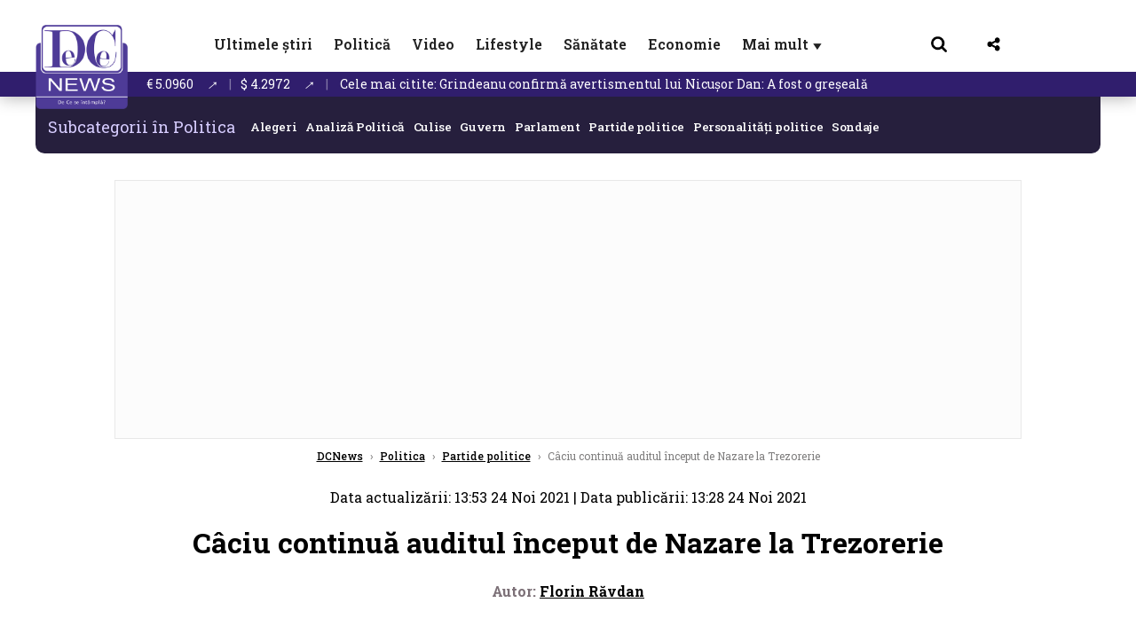

--- FILE ---
content_type: text/html; charset=UTF-8
request_url: https://www.dcnews.ro/caciu-continua-auditul-inceput-de-nazare-la-trezorerie_847358.html
body_size: 35997
content:
<!DOCTYPE html>
<html lang="ro">

<head>
    <meta charset="UTF-8">
    <meta name="language" content="Romanian" />
    <title>Câciu continuă auditul început de Nazare la Trezorerie  | DCNews</title>
    <meta name="description" content="Alexandru Nazare, ministru al Finanţelor Publice în Guvernul Cîţu până în vară, l-a întrebat pe Adrian Câciu, propunerea PSD pentru portofoliul de la Finanţe, dacă va continua auditul de performanţă..." />
    <meta name="viewport" content="width=device-width, initial-scale=1.0">
            <link rel="canonical" href="https://www.dcnews.ro/caciu-continua-auditul-inceput-de-nazare-la-trezorerie_847358.html" />
                <link rel="amphtml" href="https://www.dcnews.ro/amp/caciu-continua-auditul-inceput-de-nazare-la-trezorerie_847358.html">
                    <script type="application/ld+json">
                {"@context":"http:\/\/schema.org","@type":"BreadcrumbList","itemListElement":[{"@type":"ListItem","position":1,"item":{"name":"DCNews","@id":"https:\/\/www.dcnews.ro"}},{"@type":"ListItem","position":2,"item":{"name":"Politica","@id":"https:\/\/www.dcnews.ro\/politica"}},{"@type":"ListItem","position":3,"item":{"name":"Partide politice","@id":"https:\/\/www.dcnews.ro\/politica\/partide-politice-politica"}},{"@type":"ListItem","position":4,"item":{"name":"C\u00e2ciu continu\u0103 auditul \u00eenceput de Nazare la Trezorerie","@id":"https:\/\/www.dcnews.ro\/caciu-continua-auditul-inceput-de-nazare-la-trezorerie_847358.html"}}]}            </script>
                <script type="application/ld+json">
                {"@context":"http:\/\/schema.org","@type":"NewsArticle","mainEntityOfPage":{"@type":"WebPage","@id":"https:\/\/www.dcnews.ro\/caciu-continua-auditul-inceput-de-nazare-la-trezorerie_847358.html"},"headline":"C\u00e2ciu continu\u0103 auditul \u00eenceput de Nazare la Trezorerie","image":{"@type":"ImageObject","url":"https:\/\/www.dcnews.ro\/thumbs\/amp\/2021\/11\/24\/caciu-continua-auditul-inceput-de-nazare-la-trezorerie-3688607.webp","width":1200,"height":675},"datePublished":"2021-11-24T13:28:30+02:00","dateModified":"2021-11-24T13:53:27+02:00","publisher":{"@type":"NewsMediaOrganization","id":"https:\/\/www.dcnews.ro\/#publisher","name":"DCNews","url":"https:\/\/www.dcnews.ro","logo":{"@type":"ImageObject","url":"https:\/\/media.dcnews.ro\/assets_v2\/images\/dcnews_512px_v2.png"}},"description":"Alexandru Nazare, ministru al Finan\u0163elor Publice \u00een Guvernul C\u00ee\u0163u p\u00e2n\u0103 \u00een var\u0103, l-a \u00eentrebat pe Adrian C\u00e2ciu, propunerea PSD pentru portofoliul de la Finan\u0163e, dac\u0103 va continua auditul de performan\u0163\u0103...","author":{"@type":"Person","@id":"https:\/\/www.dcnews.ro\/autori\/florin-ravdan.html","name":"Florin R\u0103vdan","url":"https:\/\/www.dcnews.ro\/autori\/florin-ravdan.html"}}            </script>
            <meta name="expires" content="never" />
    <meta name="revisit-after" content="whenever" />
            <meta name="robots" content="follow, index, max-snippet:-1, max-video-preview:-1, max-image-preview:large" />
        <meta name="theme-color" content="#292c33" />

    <meta name="robots" content="max-image-preview:large">

                <meta property="og:title" content="Câciu continuă auditul început de Nazare la Trezorerie" />
                <meta property="og:description" content="Alexandru Nazare, ministru al Finanţelor Publice în Guvernul Cîţu până în vară, l-a întrebat pe Adrian Câciu, propunerea PSD pentru portofoliul de la Finanţe, dacă va continua auditul de performanţă..." />
                <meta property="og:image" content="https://www.dcnews.ro/thumbs/amp/2021/11/24/caciu-continua-auditul-inceput-de-nazare-la-trezorerie-3688607.webp" />
                <meta property="og:image:width" content="1200" />
                <meta property="og:image:height" content="675" />
                <meta property="og:url" content="https://www.dcnews.ro/caciu-continua-auditul-inceput-de-nazare-la-trezorerie_847358.html" />
                <meta property="og:type" content="article" />
    
    
    
        <link rel="preload" href="https://www.dcnews.ro/static/css/normalize.css" as="style">
        <link rel="preload" href="https://www.dcnews.ro/static/css/owl.carousel.min.css" as="style" />
        <link rel="preload" href="https://www.dcnews.ro/static/css/video-js.css" as="style">
        <link rel="preload" href="https://www.dcnews.ro/static/css/dcnews-style.css?v=1769498656" as="style">
        <link rel="preconnect" href="https://fonts.googleapis.com">
        <link rel="preconnect" href="https://fonts.gstatic.com" crossorigin>

        <link href="https://fonts.googleapis.com/css2?family=Roboto+Slab:wght@100..900&display=swap" rel="stylesheet">


        <link rel="stylesheet" href="https://www.dcnews.ro/static/css/owl.carousel.min.css" type="text/css" />
        <link rel="stylesheet" href="https://www.dcnews.ro/static/css/font-awesome-all.min.css?v=3" type="text/css" />

                    <link rel="stylesheet" href="https://www.dcnews.ro/static/css/video-js.css">                    <link rel="stylesheet" href="https://www.dcnews.ro/static/css/dcnews-style.css?v=1769498656">
            

    <!-- Google tag (gtag.js) added 16.09.2025-->
    <script async src="https://www.googletagmanager.com/gtag/js?id=G-7HX60VQRS8"></script>
    <script>
        window.dataLayer = window.dataLayer || [];

        function gtag() {
            dataLayer.push(arguments);
        }

        gtag('consent', 'default', {
            'ad_storage': 'denied',
            'analytics_storage': 'granted',
            'ad_user_data': 'denied',
            'ad_personalization': 'denied'
        });

        gtag('js', new Date());

        gtag('config', 'G-7HX60VQRS8');
    </script>

    <!-- Meta Pixel Code -->
    <script>
        !function(f,b,e,v,n,t,s)
        {if(f.fbq)return;n=f.fbq=function(){n.callMethod?
            n.callMethod.apply(n,arguments):n.queue.push(arguments)};
            if(!f._fbq)f._fbq=n;n.push=n;n.loaded=!0;n.version='2.0';
            n.queue=[];t=b.createElement(e);t.async=!0;
            t.src=v;s=b.getElementsByTagName(e)[0];
            s.parentNode.insertBefore(t,s)}(window, document,'script',
            'https://connect.facebook.net/en_US/fbevents.js');
        fbq('init', '1429008385508810');
        fbq('track', 'PageView');
    </script>
    <!-- End Meta Pixel Code -->

    <!--Sulvo code-->
    <link rel="preload" as="script" href="https://live.demand.supply/up.js"><script async data-cfasync="false" type="text/javascript" src="https://live.demand.supply/up.js"></script>
    <!--<link rel="preload" as="script" href="https://copyrightcontent.org/ub/ub.js?ai=5ea9fe019cc23668d45eb630">
    <script async data-cfasync="false" type="text/javascript" src="https://copyrightcontent.org/ub/ub.js?ai=5ea9fe019cc23668d45eb630"></script>-->
    <!--End  Sulvo code-->

    <script src="https://fundingchoicesmessages.google.com/i/pub-7670433186403461?ers=1"></script>
    <script src="https://securepubads.g.doubleclick.net/tag/js/gpt.js" crossorigin="anonymous" async></script>
    <!-- end Google tag (gtag.js)-->

            <script type="text/javascript">
            function toggleMore() {
                $('.overlay_wrapper').toggleClass('active');
                $('.logo_fl ').toggleClass('small');
            }

            function toggleSearch() {
                $('.icon_menu_search').toggleClass('active');
                $('.gcse-wrapper').toggleClass('active');
            }
        </script>

        
        <script>
            var articles = [{"article_title":"Cine are gratuitate STB \u00een 2026. C\u00e2\u021bi bucure\u0219teni circul\u0103 cu transportul \u00een comun f\u0103r\u0103 a pl\u0103ti bilet","article_url":"https:\/\/www.dcnews.ro\/cine-are-gratuitate-stb-in-2026-cati-bucuresteni-circula-cu-transportul-in-comun-fara-a-plati-bilet_1031107.html"},{"article_title":"Descoperire \u0219ocant\u0103 \u00een Bucure\u0219ti: Doctori\u021b\u0103 g\u0103sit\u0103 moart\u0103, cu o pung\u0103 \u00een cap","article_url":"https:\/\/www.dcnews.ro\/descoperire-socanta-in-bucuresti-doctorita-gasita-moarta-cu-o-punga-in-cap_1031113.html"},{"article_title":"Grindeanu confirm\u0103 avertismentul lui Nicu\u0219or Dan: A fost o gre\u0219eal\u0103","article_url":"https:\/\/www.dcnews.ro\/grindeanu-confirma-avertismentul-lui-nicusor-dan-a-fost-o-greseala_1031221.html"},{"article_title":"De ce a fost Ilie Bolojan la Palatul Cotroceni. Anun\u021bul Pre\u0219edin\u021biei - Ultim\u0103 or\u0103","article_url":"https:\/\/www.dcnews.ro\/premierul-ilie-bolojan-s-a-dus-la-palatul-cotroceni-la-nicusor-dan_1031119.html"},{"article_title":"Alarm\u0103 \u00een educa\u021bie: Ce cuv\u00e2nt caut\u0103 tinerii pe Google","article_url":"https:\/\/www.dcnews.ro\/alarma-in-educatie-ce-cuvant-cauta-tinerii-pe-google_1031213.html"}]        </script>

                    

            <script>
                            </script>
        
    
    
        <script data-cfasync="false" type="text/javascript">


        </script>
        <!-- Cxense SATI script end -->
    


                        <meta name="publish-date" content="2021-11-24T13:28:30+02:00" />
            <meta property="article:modified_time" content="2021-11-24T13:53:27+02:00" />
            <meta name="cXenseParse:publishtime" content="2021-11-24T11:28:30Z" />
            <meta name="cXenseParse:pageclass" content="article" />
            <meta property="cXenseParse:author" content="63dc7ed101" />
                <meta name="cXenseParse:url" content="https://www.dcnews.ro/caciu-continua-auditul-inceput-de-nazare-la-trezorerie_847358.html" />
    
            
<!--Gemius video outstream sticky floating-->
<!--<script src="https://publisher.caroda.io/videoPlayer/caroda.min.js?ctok=6a2afe4b095653261466" crossorigin="anonymous" defer></script>-->
<!--End Gemius video outstream sticky floating-->

<!--<script async src="https://securepubads.g.doubleclick.net/tag/js/gpt.js" crossorigin="anonymous"></script>-->

<script >
    var googletag = googletag || {};googletag.cmd = googletag.cmd || [];
    googletag.cmd.push(function() {

        googletag.defineSlot("/1473368974/dcnews_gpt/billboard_responsive", [[900,200], [970,90], [970,200], [970,250]], "div-gpt-dcnews_gpt-billboard_responsive")
            .defineSizeMapping(
                googletag
                    .sizeMapping()
                    .addSize([1920, 0],  [[900,200], [970,90], [970,200], [970,250] ])
                    .addSize([1600, 0],  [[900,200], [970,90], [970,200], [970,250] ])
                    .addSize([900, 0],  [[900,200], [970,90], [970,200], [970,250]  ])
                    .addSize([0, 0], [])
                    .build()
            )
            .addService(googletag.pubads());

        /*Alternativa pentru billboard_responsive mobil*/
        googletag.defineSlot("/1473368974/dcnews_gpt/box1_mobile_responsive", [[300,50],  [300,100], [300,223], [300,250], [320,50], [320,100], [336,250], [336,280], [728,90], [750,250], [750,300]], "div-gpt-dcnews_gpt-box1_mobile_responsive")
            .defineSizeMapping(
                googletag
                    .sizeMapping()
                    .addSize([990, 0],  [ [728,90], [750,250]], [750,300])
                    .addSize([336, 0],  [ [300,50], [300,100], [300,223], [300,250], [320,50], [320,100], [336,250], [336,280]])
                    .addSize([320, 0],  [ [300,50], [300,100], [300,223], [300,250], [320,50], [320,100]])
                    .addSize([0, 0], [])
                    .build()
            )
            .addService(googletag.pubads());

        /*billboard_responsive_2 desktop and mobil*/
        googletag.defineSlot("/1473368974/dcnews_gpt/billboard_responsive_2", [[900,200], [970,90], [970,200], [970,250], [728, 90], [728, 200], [750, 100], [750, 200], [750, 250], [750,300], [300, 250], [300, 600], [320, 50], [320, 100], [336, 250], [336, 280]], "div-gpt-dcnews_gpt-billboard_responsive_2")
            .defineSizeMapping(
                googletag
                    .sizeMapping()
                    .addSize([990, 0],  [[900,200], [970,90], [970,200], [970,250]])
                    .addSize([800, 0],  [[728, 90], [728, 200], [750, 100], [750, 200], [750, 250], [750,300]])
                    .addSize([336, 0],  [[300, 250], [300, 600], [320, 50], [320, 100], [336, 250], [336, 280]])
                    .addSize([320, 0],  [[300, 250], [300, 600], [320, 50], [320, 100]])
                    .addSize([0, 0], [])
                    .build()
            )
            .addService(googletag.pubads());

        /*End billboard_responsive_2 desktop and mobil*/

        /*box1_horizontal desktop*/
        googletag.defineSlot("/1473368974/dcnews_gpt/box1_horizontal", [[728,90], [728,200], [750,100], [750,200], [750,300]], "div-gpt-dcnews_gpt-box1_horizontal").addService(googletag.pubads());
        /*End box1_horizontal desktop*/

        /*Alternativa pentru box1_horizontal mobil*/
        googletag.defineSlot("/1473368974/dcnews_gpt/box2_mobile_responsive", [[300,50],  [300,100], [300,223], [300,250], [300,600], [320,50], [320,100], [336,250], [336,280], [728,90], [750,250], [750,300]], "div-gpt-dcnews_gpt-box2_mobile_responsive")
            .defineSizeMapping(
                googletag
                    .sizeMapping()
                    .addSize([990, 0],  [ [728,90], [750,250], [750,300]])
                    .addSize([336, 0],  [ [300,50], [300,100], [300,223], [300,250], [300,600], [320,50], [320,100], [336,250], [336,280]])
                    .addSize([320, 0],  [ [300,50], [300,100], [300,223], [300,250], [300,600], [320,50], [320,100]])
                    .addSize([0, 0], [])
                    .build()
            )
            .addService(googletag.pubads());
        /*End Alternativa pentru box1_horizontal mobil*/

        /*box2_horizontal desktop si mobil*/
        googletag.defineSlot("/1473368974/dcnews_gpt/box2_horizontal", [[300, 100], [300, 220], [300, 223], [300, 250], [300, 600], [320, 50], [320, 100], [336, 250], [336, 280], [410, 300], [700, 456], [728, 90], [728, 200], [750, 100], [750, 200], [750, 250], [750,300], [900, 200], [970, 250]], "div-gpt-dcnews_gpt-box2_horizontal")
            .defineSizeMapping(
                googletag
                    .sizeMapping()
                    .addSize([990, 0],  [[728, 90], [728, 200], [750, 100], [750, 200], [750, 250], [750,300], [900, 200], [970, 250]])
                    .addSize([800, 600],  [[700,456],[728, 90], [728, 200], [750, 100], [750, 200], [750, 250], [750,300]])
                    .addSize([800, 0],  [[410,300], [700, 456], [728, 90], [728, 200], [750, 100], [750, 200], [750, 250], [750,300]])
                    .addSize([336, 0],  [[300, 100], [300, 220], [300, 223], [300, 250], [300, 600], [320, 50], [320, 100], [336, 250], [336, 280]])
                    .addSize([320, 0],  [[300, 100], [300, 220], [300, 223], [300, 250], [300, 600], [320, 50], [320, 100]])
                    .addSize([0, 0], [])
                    .build()
            )
            .addService(googletag.pubads()).setCollapseEmptyDiv(true, true);
        /*End ox2_horizontal desktop si mobil*/

        /*box3_mobile_responsive mobil_only*/
        googletag.defineSlot("/1473368974/dcnews_gpt/box3_mobile_responsive", [[300,50],  [300,100], [300,223], [300,250], [300,600], [320,50], [320,100], [336,250], [336,280]], "div-gpt-dcnews_gpt-box3_mobile_responsive")
            .defineSizeMapping(
                googletag
                    .sizeMapping()
                    .addSize([600, 0],  [])
                    .addSize([336, 0],  [ [300,50], [300,100], [300,223], [300,250], [300,600], [320,50], [320,100], [336,250], [336,280]])
                    .addSize([320, 0],  [ [300,50], [300,100], [300,223], [300,250], [300,600], [320,50], [320,100]])
                    .addSize([0, 0], [])
                    .build()
            )
            .addService(googletag.pubads());
        /*End box3_mobile_responsive mobil_only*/

        /*box4_mobile_responsive mobil_only*/
        googletag.defineSlot("/1473368974/dcnews_gpt/box4_mobile_responsive", [[300,50],  [300,100], [300,223], [300,250], [300,600], [320,50], [320,100], [336,250], [336,280]], "div-gpt-dcnews_gpt-box4_mobile_responsive")
            .defineSizeMapping(
                googletag
                    .sizeMapping()
                    .addSize([600, 0],  [])
                    .addSize([336, 0],  [ [300,50], [300,100], [300,223], [300,250], [300,600], [320,50], [320,100], [336,250], [336,280]])
                    .addSize([320, 0],  [ [300,50], [300,100], [300,223], [300,250], [300,600], [320,50], [320,100]])
                    .addSize([0, 0], [])
                    .build()
            )
            .addService(googletag.pubads());
        /*End box4_mobile_responsive mobil_only*/

        /*Boxuri coloana dreapta desktop, coborate pe mobil */
        googletag.defineSlot("/1473368974/dcnews_gpt/box1_right", [[300, 480], [300, 450], [300, 100], [300, 250], [300, 600], [300, 200]], "div-gpt-dcnews_gpt-box1_right")
            .addService(googletag.pubads());

        googletag.defineSlot("/1473368974/dcnews_gpt/box2_right", [[300,100], [300,200], [300,250], [300,450], [300,480], [300,600]], "div-gpt-dcnews_gpt-box2_right").addService(googletag.pubads());
        /*End Boxuri coloana dreapta desktop, coborate pe mobil */

        /*Promo intern in pagina de articol same_section*/
       /* googletag.defineSlot("/1473368974/dcnews_gpt/promo_intern_mobil_ultimele_stiri_1", ["fluid"], "div-gpt-dcnews_gpt-promo_intern_mobil_ultimele_stiri_1").addService(googletag.pubads());

        googletag.defineSlot("/1473368974/dcnews_gpt/promo_intern_mobil_ultimele_stiri_10", ["fluid"], "div-gpt-dcnews_gpt-promo_intern_mobil_ultimele_stiri_10").addService(googletag.pubads());

        googletag.defineSlot("/1473368974/dcnews_gpt/promo_intern_mobil", ["fluid"], "div-gpt-dcnews_gpt-promo_intern_mobil").addService(googletag.pubads());*/

        /*End Promo intern in pagina de articol same_section*/

        /*Coduri video inread doar pe paginile care au video*/

        googletag.defineSlot("/1473368974/dcnews_gpt/desktop_video_inread", [700,456], "div-gpt-dcnews_gpt-desktop_video_inread").addService(googletag.pubads());

        googletag.defineSlot("/1473368974/dcnews_gpt/mobil_video_inread", [[300, 220], [700, 456], [410, 300]], "div-gpt-dcnews_gpt-mobil_video_inread")
            .defineSizeMapping(
                googletag
                    .sizeMapping()
                    .addSize([800, 600],  [ [700,456]])
                    .addSize([800, 0],  [ [410,300]])
                    .addSize([320, 0],  [ [300,220]])
                    .addSize([0, 0], [])
                    .build()
            )
            .addService(googletag.pubads());

        /*End Coduri video inread doar pe paginile care au video*/


        /*Branding codes U shape*/

        googletag.defineSlot("/1473368974/dcnews_gpt/branding_top", [1200, 250], "div-gpt-dcnews_gpt-branding_top").addService(googletag.pubads()).setCollapseEmptyDiv(true, true);

        googletag.defineSlot("/1473368974/dcnews_gpt/branding_left", [120, 601], "div-gpt-dcnews_gpt-branding_left").addService(googletag.pubads()).setCollapseEmptyDiv(true, true);

        googletag.defineSlot("/1473368974/dcnews_gpt/branding_right", [120, 602], "div-gpt-dcnews_gpt-branding_right").addService(googletag.pubads()).setCollapseEmptyDiv(true, true);

        /*End Branding codes U shape*/

        /*Box6 mobile*/
        googletag.defineSlot("/1473368974/dcnews_gpt/box6_mobile_responsive", [300,600], "div-gpt-dcnews_gpt-box6_mobile_responsive").addService(googletag.pubads()).setCollapseEmptyDiv(true, true);
        /*End Box6 mobile*/

        /*Floating formats*/
        googletag.defineSlot("/1473368974/dcnews_gpt/floating", [1,1], "div-gpt-dcnews_gpt-floating").addService(googletag.pubads()).setCollapseEmptyDiv(true, true);
        /*End Floating formats*/


                            googletag.pubads().setTargeting('dcnews_category', ["Politica","Partide politice"] );
        
        
        googletag.pubads().disableInitialLoad();
        googletag.pubads().enableSingleRequest();
        googletag.enableServices();

    });
</script>        <meta name="google-site-verification" content="JZn9dSTKCkiuoUQ-2JAzfouV_TG0tz69UaqFi0O75vM" />
    <meta name="verification" content="6d2a01f8e323e95738b19a4af7342bfb" />

    
    <meta property="fb:app_id" content="261858925298466" />

    <meta name='profitshareid' content='8d89c14d9fb3ec676a1f69c238ccacd9' />
    <meta property="fb:pages" content="2046461195600068" />
    <meta property="fb:pages" content="296067753922553" />
    
    <script>
        var home = 0;
        var new_website = 1    </script>

    

    <style>
        @media screen and (max-width: 500px) {
            .burger-wrapper {
                display: inline-block;
                width: 40%;
                vertical-align: middle;
            }

            #nav-icon3 {
                width: 20px;
                height: 15px;
                position: relative;
                margin: 20px;
                margin-left: 15px;
                -webkit-transform: rotate(0deg);
                -moz-transform: rotate(0deg);
                -o-transform: rotate(0deg);
                transform: rotate(0deg);
                -webkit-transition: .5s ease-in-out;
                -moz-transition: .5s ease-in-out;
                -o-transition: .5s ease-in-out;
                transition: .5s ease-in-out;
                cursor: pointer;
            }

            #nav-icon3 span:nth-child(1) {
                top: 0;
            }

            #nav-icon3 span {
                display: block;
                position: absolute;
                height: 2px;
                width: 100%;
                background: #3a2a77;
                opacity: 1;
                left: 0;
                -webkit-transform: rotate(0deg);
                -moz-transform: rotate(0deg);
                -o-transform: rotate(0deg);
                transform: rotate(0deg);
                -webkit-transition: .25s ease-in-out;
                -moz-transition: .25s ease-in-out;
                -o-transition: .25s ease-in-out;
                transition: .25s ease-in-out;
            }

            .logo {
                text-align: center;
                vertical-align: middle;
                margin-bottom: 10px;
                margin-top: 11px;
                padding: 0;
                width: 20%;
                display: inline-block;
            }

            .nxt_menu,
            .nxt_menu_v2 {
                opacity: 0;
                width: 100%;
                position: absolute;
                top: -700px;
                background: #261f3d;
                z-index: 110;
                -webkit-box-shadow: 0 5px 30px 0px #000000;
                -moz-box-shadow: 0 5px 30px 0px #000000;
                box-shadow: 0 5px 30px 0px #000000;
                -webkit-transition: all ease-out .2s;
                -moz-transition: all ease-out .2s;
                -o-transition: all ease-out .2s;
                transition: all ease-out .2s;
            }

            .is_visible {
                opacity: 1;
                top: 0;
            }

            .nxt_menu_v2 h3 {
                display: inline-block;
                color: #fff;
                margin: 0 auto;
                line-height: 52px;
                font-size: 20px;
            }

            .subMenu_header {
                text-align: center;
                margin-bottom: 10px;
                height: 52px;
                padding-bottom: 10px;
                border-bottom: 1px solid #fff;
            }

            .subMenu_header i {
                position: absolute;
                left: 20px;
                top: 25px;
                font-size: 20px;
            }

            .nxt_menu_item .fa-caret-right {
                padding: 20px;
                position: absolute;
                bottom: -11px;
                font-size: 18px;
                color: #fff;
                right: 30px;
            }

            .nxt_menu_content {
                margin: 2%;
                color: #fff;
            }

            .nxt_menu_item {
                font-weight: 600;
                font-size: 13px;
                padding: 10px;
                padding-right: 0;
                position: relative;
                width: 48%;
                font-weight: 600;
                box-sizing: border-box;
                display: inline-block;
                vertical-align: middle;
            }

            .nxt_menu_item a {
                color: #fff;
            }

            .nxt_menu_item.selected a {
                color: #fecb30;
                font-weight: 800
            }

            .icon_menu_close {
                width: 50px;
                object-fit: contain;
                position: absolute;
                left: 12px;
                top: 10px;
                padding: 10px;
                cursor: pointer;
            }
        }
    </style>
    <script>
        var menuStack = [];

        function showSubmenu(id, name, url) {
            if (id != menuStack[menuStack.length - 1] && menuStack.length) {
                // $("#subMenu"+menuStack[menuStack.length-1]).slideUp("fast", function() {
                // 	$("#subMenu"+id).slideDown("fast");
                // });
                hide(document.getElementById("subMenu" + menuStack[menuStack.length - 1]));
                show(document.getElementById("subMenu" + id));
            } else {
                show(document.getElementById("subMenu" + id));
            }
            if (name != "") document.querySelector("#subMenu" + id + " .nxt_menu_v2_title").innerHTML = name;
            if (url != "") document.querySelector("#subMenu" + id + " .first a").innerHTML = name;
            if (url != "") document.querySelector("#subMenu" + id + " .first a").href = url;

            if ((menuStack.length == 0 || menuStack[menuStack.length - 1] != id) && id)
                menuStack.push(id);
        }

        function closeSubmenu(id) {
            hide(document.getElementById("subMenu" + id));
            // $("#subMenu"+id).slideUp("fast",function() {
            menuStack.pop();
            if (menuStack.length)
                showSubmenu(menuStack[menuStack.length - 1], "", "");
            // });

        }

        function toggleMenu() {
            showSubmenu(0, "", "");
        }

        // Show an element
        var show = function(elem) {
            // elem.style.display = 'block';
            elem.classList.add('is_visible');
        };

        // Hide an element
        var hide = function(elem) {
            // elem.style.display = 'none';
            elem.classList.remove('is_visible');
        };
    </script>

    <script>
        var pool_results_enabled = 1    </script>
</head>

<body class="body-new body-article">

    <noscript><img height="1" width="1" style="display:none" src="https://www.facebook.com/tr?id=1429008385508810&ev=PageView&noscript=1"/></noscript>

    <!-- Google Tag Manager (noscript) -->     <script>
        var ad = document.createElement('div');
        ad.id = 'AdSense';
        ad.className = 'AdSense';
        ad.style.display = 'block';
        ad.style.position = 'absolute';
        ad.style.top = '-1px';
        ad.style.height = '1px';
        document.body.appendChild(ad);
    </script>
    <div id="fb-root"></div>



    
    <div class="header_all_wrapper desktop_only">
        <div class="header_all" id="header_all">
            <div class="header_wrapper">
                <div id="header">
                    <div class="header_v2_left">
                        <a class="logo_fl" id="logo_fl" href="/" title="" rel="nofollow"></a>
                    </div>
                    <div class="header_v2_center">
                        <nav class="nav" itemscope="" itemtype="http://www.schema.org/SiteNavigationElement">
                            <ul class="nav-list">
                                                                        <li class="nav-list-item" itemprop="name">
                                            <a href="https://www.dcnews.ro/news" title="Ultimele știri" class="nav-list-item-link " itemprop="url">Ultimele știri</a>
                                        </li>
                                    
                                                                        <li class="nav-list-item" itemprop="name">
                                            <a href="https://www.dcnews.ro/politica" title="Politică" class="nav-list-item-link " itemprop="url">Politică</a>
                                        </li>
                                    
                                                                        <li class="nav-list-item" itemprop="name">
                                            <a href="/video" title="Video" class="nav-list-item-link " itemprop="url">Video</a>
                                        </li>
                                                                            <li class="nav-list-item" itemprop="name">
                                            <a href="https://www.dcnews.ro/stiri-lifestyle" title="Lifestyle" class="nav-list-item-link " itemprop="url">Lifestyle</a>
                                        </li>
                                    
                                                                        <li class="nav-list-item" itemprop="name">
                                            <a href="https://www.dcnews.ro/sanatate-magazin" title="Sănătate" class="nav-list-item-link " itemprop="url">Sănătate</a>
                                        </li>
                                    
                                
                                                                        <li class="nav-list-item" itemprop="name">
                                            <a href="https://www.dcnews.ro/economie-si-afaceri" title="Economie" class="nav-list-item-link " itemprop="url">Economie</a>
                                        </li>
                                    
                                                                <li class="nav-list-item" itemprop="name">
                                    <a href="#" title="Mai mult" class="nav-list-item-link" itemprop="url" onclick="toggleMore(event);" id="more_toggle">Mai mult <span class="menu-caret">▼</span>
                                    </a>
                                </li>
                            </ul>
                        </nav>
                    </div>
                    <div class="header_v2_right">
                        <div class="icon_wrapper">
                            <img src="https://media.dcnews.ro/assets/images/icon_search_desktop.png" class="icon_menu_search" id="icon_menu_search" onclick="toggleSearch();" width="20" height="18">
                            <div class="gcse-wrapper" id="gcse-wrapper">
                                <form name="" action="/cauta" method="get" id="searchSiteForm">
                                    <input type="text" class="nxt_searchInput" id="nxt_searchInput" name="q" placeholder="Scrie aici pentru a căuta">
                                    <button type="submit" class="nxt_searchSubmit" value="">
                                        <img src="https://media.dcnews.ro/assets/images/icon_search_desktop.png" class="icon_menu_search" width="20" height="18">
                                    </button>
                                </form>
                            </div>
                        </div>
                        <div class="icon_wrapper">
                            <img src="https://media.dcnews.ro/assets/images/icon_share.png" class="icon_menu_share" width="20" height="20">
                            <div class="social-wrapper" id="social-wrapper">
                                <a href="https://www.facebook.com/dcnews.ro/" target="_blank">
                                    <div class="social-network">
                                        <div class="social-icon">
                                            <img src="https://media.dcnews.ro/assets/images/icon_social_fb.png" width="23" height="23">
                                        </div> Facebook
                                    </div>
                                </a>
                                <a href="https://www.youtube.com/channel/UCM0GcCS1HPUhVxRVOvxg2ag" target="_blank">
                                    <div class="social-network">
                                        <div class="social-icon">
                                            <img src="https://media.dcnews.ro/assets/images/icon_social_yt.png" width="23" height="23">
                                        </div> YouTube
                                    </div>
                                </a>
                                <a href="https://www.instagram.com/rodcnews/" target="_blank">
                                    <div class="social-network">
                                        <div class="social-icon">
                                            <img src="https://media.dcnews.ro/assets/images/icon_social_ig.png" width="23" height="23">
                                        </div> Instagram
                                    </div>
                                </a>
                            </div>
                        </div>
                    </div>
                    <div class="clear"></div>
                </div>
            </div>
            <div class="overlay_wrapper" id="overlay_wrapper">
                <div class="overlay">
                                            <div class="overlay_col">
                            <ul>
                                                                    <li class="main_category">
                                        <a href="/news" title="Stiri">
                                            <h3>Stiri</h3>
                                        </a>
                                    </li>
                                                                            <li class="category_level_3">
                                            <a href="https://www.dcnews.ro/news/stiri-diaspora-news" title="Diaspora" class="nav-list-item-link " itemprop="url">Diaspora</a>
                                        </li>
                                                                            <li class="category_level_3">
                                            <a href="https://www.dcnews.ro/news/international" title="Internațional" class="nav-list-item-link " itemprop="url">Internațional</a>
                                        </li>
                                                                            <li class="category_level_3">
                                            <a href="https://www.dcnews.ro/news/educatie-news" title="Educație" class="nav-list-item-link " itemprop="url">Educație</a>
                                        </li>
                                                                            <li class="category_level_3">
                                            <a href="https://www.dcnews.ro/news/informatii-utile-stiri" title="Info utile" class="nav-list-item-link " itemprop="url">Info utile</a>
                                        </li>
                                                                            <li class="category_level_3">
                                            <a href="https://www.dcnews.ro/news/justitie-news" title="Justitie" class="nav-list-item-link " itemprop="url">Justitie</a>
                                        </li>
                                                                            <li class="category_level_3">
                                            <a href="https://www.dcnews.ro/news/social-news" title="Social" class="nav-list-item-link " itemprop="url">Social</a>
                                        </li>
                                                                            <li class="category_level_3">
                                            <a href="https://www.dcnews.ro/news/stiinta-magazin" title="Stiinta" class="nav-list-item-link " itemprop="url">Stiinta</a>
                                        </li>
                                                                            <li class="category_level_3">
                                            <a href="https://www.dcnews.ro/news/anchete" title="Anchete" class="nav-list-item-link " itemprop="url">Anchete</a>
                                        </li>
                                                                            <li class="category_level_3">
                                            <a href="https://www.dcnews.ro/news/auto" title="Auto" class="nav-list-item-link " itemprop="url">Auto</a>
                                        </li>
                                                                            <li class="category_level_3">
                                            <a href="https://www.dcnews.ro/news/stiri-din-mass-media" title="Mass-media" class="nav-list-item-link " itemprop="url">Mass-media</a>
                                        </li>
                                                                            <li class="category_level_3">
                                            <a href="https://www.dcnews.ro/news/eveniment" title="Eveniment" class="nav-list-item-link " itemprop="url">Eveniment</a>
                                        </li>
                                                                            <li class="category_level_3">
                                            <a href="https://www.dcnews.ro/news/interviuri-dcnews" title="Interviuri DCNews" class="nav-list-item-link " itemprop="url">Interviuri DCNews</a>
                                        </li>
                                                                            <li class="category_level_3">
                                            <a href="https://www.dcnews.ro/news/punctul-pe-zi" title="Punctul pe zi" class="nav-list-item-link " itemprop="url">Punctul pe zi</a>
                                        </li>
                                                                            <li class="category_level_3">
                                            <a href="https://www.dcnews.ro/news/bancul-zilei-magazin" title="Bancul zilei" class="nav-list-item-link " itemprop="url">Bancul zilei</a>
                                        </li>
                                                                            <li class="category_level_3">
                                            <a href="https://www.dcnews.ro/news/comunicate-de-presa-2" title="Comunicate de presa" class="nav-list-item-link " itemprop="url">Comunicate de presa</a>
                                        </li>
                                                                                                </ul>
                        </div> <!-- .overlay_col -->
                                            <div class="overlay_col">
                            <ul>
                                                                    <li class="main_category">
                                        <a href="/politica" title="Politica">
                                            <h3>Politica</h3>
                                        </a>
                                    </li>
                                                                            <li class="category_level_3">
                                            <a href="https://www.dcnews.ro/politica/analiza-politica" title="Analiza Politica" class="nav-list-item-link " itemprop="url">Analiza Politica</a>
                                        </li>
                                                                            <li class="category_level_3">
                                            <a href="https://www.dcnews.ro/politica/culise" title="Culise" class="nav-list-item-link " itemprop="url">Culise</a>
                                        </li>
                                                                            <li class="category_level_3">
                                            <a href="https://www.dcnews.ro/politica/guvern-politica" title="Guvern" class="nav-list-item-link " itemprop="url">Guvern</a>
                                        </li>
                                                                            <li class="category_level_3">
                                            <a href="https://www.dcnews.ro/politica/parlament-politica" title="Parlament" class="nav-list-item-link " itemprop="url">Parlament</a>
                                        </li>
                                                                            <li class="category_level_3">
                                            <a href="https://www.dcnews.ro/politica/partide-politice-politica" title="Partide politice" class="nav-list-item-link " itemprop="url">Partide politice</a>
                                        </li>
                                                                            <li class="category_level_3">
                                            <a href="https://www.dcnews.ro/politica/personalitati-politice" title="Personalitati politice" class="nav-list-item-link " itemprop="url">Personalitati politice</a>
                                        </li>
                                                                            <li class="category_level_3">
                                            <a href="https://www.dcnews.ro/politica/sondaje-politica" title="Sondaje" class="nav-list-item-link " itemprop="url">Sondaje</a>
                                        </li>
                                                                            <li class="category_level_3">
                                            <a href="https://www.dcnews.ro/politica/alegeri/alegeri-bucuresti-2025" title="Alegeri locale București 2025" class="nav-list-item-link " itemprop="url">Alegeri locale București 2025</a>
                                        </li>
                                                                                                </ul>
                        </div> <!-- .overlay_col -->
                                            <div class="overlay_col">
                            <ul>
                                                                    <li class="main_category">
                                        <a href="/video" title="Video">
                                            <h3>Video</h3>
                                        </a>
                                    </li>
                                                                                                        <li class="main_category">
                                        <a href="/stiri-lifestyle" title="Lifestyle">
                                            <h3>Lifestyle</h3>
                                        </a>
                                    </li>
                                                                            <li class="category_level_3">
                                            <a href="https://www.dcnews.ro/stiri-lifestyle/retete" title="Retete" class="nav-list-item-link " itemprop="url">Retete</a>
                                        </li>
                                                                            <li class="category_level_3">
                                            <a href="https://www.dcnews.ro/stiri-lifestyle/moda-stiri-monden" title="Modă" class="nav-list-item-link " itemprop="url">Modă</a>
                                        </li>
                                                                            <li class="category_level_3">
                                            <a href="https://www.dcnews.ro/stiri-lifestyle/vedete-stiri-monden" title="Vedete" class="nav-list-item-link " itemprop="url">Vedete</a>
                                        </li>
                                                                            <li class="category_level_3">
                                            <a href="https://www.dcnews.ro/stiri-lifestyle/travel" title="Travel" class="nav-list-item-link " itemprop="url">Travel</a>
                                        </li>
                                                                            <li class="category_level_3">
                                            <a href="https://www.dcnews.ro/stiri-lifestyle/bizar-stiri-magazin" title="Bizar" class="nav-list-item-link " itemprop="url">Bizar</a>
                                        </li>
                                                                            <li class="category_level_3">
                                            <a href="https://www.dcnews.ro/stiri-lifestyle/magazin" title="Magazin" class="nav-list-item-link " itemprop="url">Magazin</a>
                                        </li>
                                                                            <li class="category_level_3">
                                            <a href="https://www.dcnews.ro/stiri-lifestyle/concursuri-magazin" title="Concursuri" class="nav-list-item-link " itemprop="url">Concursuri</a>
                                        </li>
                                                                            <li class="category_level_3">
                                            <a href="https://www.dcnews.ro/stiri-lifestyle/foto-video" title="Multimedia" class="nav-list-item-link " itemprop="url">Multimedia</a>
                                        </li>
                                                                            <li class="category_level_3">
                                            <a href="https://www.dcnews.ro/stiri-lifestyle/horoscop" title="Horoscop" class="nav-list-item-link " itemprop="url">Horoscop</a>
                                        </li>
                                                                            <li class="category_level_3">
                                            <a href="https://www.dcnews.ro/stiri-lifestyle/casa-si-gradina" title="Casa și Grădina" class="nav-list-item-link " itemprop="url">Casa și Grădina</a>
                                        </li>
                                                                            <li class="category_level_3">
                                            <a href="https://www.dcnews.ro/stiri-lifestyle/beauty" title="Beauty" class="nav-list-item-link " itemprop="url">Beauty</a>
                                        </li>
                                                                                                </ul>
                        </div> <!-- .overlay_col -->
                                            <div class="overlay_col">
                            <ul>
                                                                    <li class="main_category">
                                        <a href="/sanatate-magazin" title="Sanatate">
                                            <h3>Sanatate</h3>
                                        </a>
                                    </li>
                                                                            <li class="category_level_3">
                                            <a href="https://www.dcnews.ro/sanatate-magazin/coronavirus" title="Coronavirus" class="nav-list-item-link " itemprop="url">Coronavirus</a>
                                        </li>
                                                                            <li class="category_level_3">
                                            <a href="https://www.dcnews.ro/sanatate-magazin/academia-de-sanatate" title="Academia de Sanatate" class="nav-list-item-link " itemprop="url">Academia de Sanatate</a>
                                        </li>
                                                                            <li class="category_level_3">
                                            <a href="https://www.dcnews.ro/sanatate-magazin/umf-carol-davila-in-prima-linie-a-luptei-cu-covid-19" title="UMF Carol Davila" class="nav-list-item-link " itemprop="url">UMF Carol Davila</a>
                                        </li>
                                                                                                </ul>
                        </div> <!-- .overlay_col -->
                                            <div class="overlay_col">
                            <ul>
                                                            </ul>
                        </div> <!-- .overlay_col -->
                                            <div class="overlay_col">
                            <ul>
                                                                    <li class="main_category">
                                        <a href="/economie-si-afaceri" title="Economie">
                                            <h3>Economie</h3>
                                        </a>
                                    </li>
                                                                            <li class="category_level_3">
                                            <a href="https://www.dcnews.ro/economie-si-afaceri/educatie-financiara" title="Educatie financiara" class="nav-list-item-link " itemprop="url">Educatie financiara</a>
                                        </li>
                                                                                                </ul>
                        </div> <!-- .overlay_col -->
                                            <div class="overlay_col">
                            <ul>
                                                                    <li class="main_category">
                                        <a href="/stiri-sport" title="Sport">
                                            <h3>Sport</h3>
                                        </a>
                                    </li>
                                                                            <li class="category_level_3">
                                            <a href="https://www.dcnews.ro/stiri-sport/personalitati-din-sport" title="Personalitati din sport" class="nav-list-item-link " itemprop="url">Personalitati din sport</a>
                                        </li>
                                                                            <li class="category_level_3">
                                            <a href="https://www.dcnews.ro/stiri-sport/fotbal" title="Fotbal" class="nav-list-item-link " itemprop="url">Fotbal</a>
                                        </li>
                                                                            <li class="category_level_3">
                                            <a href="https://www.dcnews.ro/stiri-sport/tenis" title="Tenis" class="nav-list-item-link " itemprop="url">Tenis</a>
                                        </li>
                                                                            <li class="category_level_3">
                                            <a href="https://www.dcnews.ro/stiri-sport/volei" title="Volei" class="nav-list-item-link " itemprop="url">Volei</a>
                                        </li>
                                                                            <li class="category_level_3">
                                            <a href="https://www.dcnews.ro/stiri-sport/handbal" title="Handbal" class="nav-list-item-link " itemprop="url">Handbal</a>
                                        </li>
                                                                            <li class="category_level_3">
                                            <a href="https://www.dcnews.ro/stiri-sport/sporturi-de-iarna" title="Sporturi de iarna" class="nav-list-item-link " itemprop="url">Sporturi de iarna</a>
                                        </li>
                                                                            <li class="category_level_3">
                                            <a href="https://www.dcnews.ro/stiri-sport/alte-sporturi" title="Alte sporturi" class="nav-list-item-link " itemprop="url">Alte sporturi</a>
                                        </li>
                                                                            <li class="category_level_3">
                                            <a href="https://www.dcnews.ro/stiri-sport/competitii-sport" title="Competitii" class="nav-list-item-link " itemprop="url">Competitii</a>
                                        </li>
                                                                                                        <li class="main_category">
                                        <a href="/cultura-news2" title="Cultura">
                                            <h3>Cultura</h3>
                                        </a>
                                    </li>
                                                                            <li class="category_level_3">
                                            <a href="https://www.dcnews.ro/cultura-news2/cultura-teatru-dans" title="Teatru - Dans" class="nav-list-item-link " itemprop="url">Teatru - Dans</a>
                                        </li>
                                                                            <li class="category_level_3">
                                            <a href="https://www.dcnews.ro/cultura-news2/cultura-film" title="Film" class="nav-list-item-link " itemprop="url">Film</a>
                                        </li>
                                                                            <li class="category_level_3">
                                            <a href="https://www.dcnews.ro/cultura-news2/cultura-expozitii" title="Expozitii" class="nav-list-item-link " itemprop="url">Expozitii</a>
                                        </li>
                                                                            <li class="category_level_3">
                                            <a href="https://www.dcnews.ro/cultura-news2/cultura-interviuri" title="Interviuri cultura" class="nav-list-item-link " itemprop="url">Interviuri cultura</a>
                                        </li>
                                                                            <li class="category_level_3">
                                            <a href="https://www.dcnews.ro/cultura-news2/cultura-muzica" title="Muzica" class="nav-list-item-link " itemprop="url">Muzica</a>
                                        </li>
                                                                            <li class="category_level_3">
                                            <a href="https://www.dcnews.ro/cultura-news2/cultura-piata-de-arta" title="Piata de arta" class="nav-list-item-link " itemprop="url">Piata de arta</a>
                                        </li>
                                                                            <li class="category_level_3">
                                            <a href="https://www.dcnews.ro/cultura-news2/cultura-carte" title="Carte" class="nav-list-item-link " itemprop="url">Carte</a>
                                        </li>
                                                                                                        <li class="main_category">
                                        <a href="/tehnologie" title="Tehnologie">
                                            <h3>Tehnologie</h3>
                                        </a>
                                    </li>
                                                                            <li class="category_level_3">
                                            <a href="https://www.dcnews.ro/tehnologie/it-c" title="IT & C" class="nav-list-item-link " itemprop="url">IT & C</a>
                                        </li>
                                                                                                </ul>
                        </div> <!-- .overlay_col -->
                                            <div class="overlay_col">
                            <ul>
                                                                    <li class="main_category">
                                        <a href="/mallcast" title="Mallcast">
                                            <h3>Mallcast</h3>
                                        </a>
                                    </li>
                                                                            <li class="category_level_3">
                                            <a href="https://www.dcnews.ro/mallcast/mallcast-politic" title="Politic" class="nav-list-item-link " itemprop="url">Politic</a>
                                        </li>
                                                                            <li class="category_level_3">
                                            <a href="https://www.dcnews.ro/mallcast/mallcast-monden" title="Monden" class="nav-list-item-link " itemprop="url">Monden</a>
                                        </li>
                                                                            <li class="category_level_3">
                                            <a href="https://www.dcnews.ro/mallcast/mallcast-social" title="Social" class="nav-list-item-link " itemprop="url">Social</a>
                                        </li>
                                                                            <li class="category_level_3">
                                            <a href="https://www.dcnews.ro/mallcast/mallcast-religie" title="Religie" class="nav-list-item-link " itemprop="url">Religie</a>
                                        </li>
                                                                            <li class="category_level_3">
                                            <a href="https://www.dcnews.ro/mallcast/mallcast-motivational" title="Motivațional" class="nav-list-item-link " itemprop="url">Motivațional</a>
                                        </li>
                                                                            <li class="category_level_3">
                                            <a href="https://www.dcnews.ro/mallcast/mallcast-artisti-si-vedete" title="Artiști și vedete" class="nav-list-item-link " itemprop="url">Artiști și vedete</a>
                                        </li>
                                                                            <li class="category_level_3">
                                            <a href="https://www.dcnews.ro/mallcast/mallcast-curiozitati" title="Curiozități" class="nav-list-item-link " itemprop="url">Curiozități</a>
                                        </li>
                                                                            <li class="category_level_3">
                                            <a href="https://www.dcnews.ro/mallcast/mallcast-tehnologie" title="Tehnologie" class="nav-list-item-link " itemprop="url">Tehnologie</a>
                                        </li>
                                                                            <li class="category_level_3">
                                            <a href="https://www.dcnews.ro/mallcast/mallcast-lifestyle" title="Lifestyle" class="nav-list-item-link " itemprop="url">Lifestyle</a>
                                        </li>
                                                                                                </ul>
                        </div> <!-- .overlay_col -->
                                            <div class="overlay_col">
                            <ul>
                                                                    <li class="main_category">
                                        <a href="/siguranta-rutiera" title="Siguranța rutieră din România">
                                            <h3>Siguranța rutieră din România</h3>
                                        </a>
                                    </li>
                                                                                                        <li class="main_category">
                                        <a href="compas" title="COMPAS">
                                            <h3>COMPAS</h3>
                                        </a>
                                    </li>
                                                                                                </ul>
                        </div> <!-- .overlay_col -->
                    
                    <div class="overlay_footer">
                        <a href="/news">Ultimele Știri</a>
                        <a href="https://dcnewstv.ro">DCNews TV</a>
                        <a href="/vremea">Vremea</a>
                                                    <a href="/rezultate-sondaj">Rezultate sondaj</a>
                                                                    </div>
                </div>
            </div>
            <div class="subheader_wrapper">
                                <div class="subheader" id="subheader"> € 5.0960 <span class="stock-tendency tendency-up">→</span>
                    <div class="sepparator">|</div>$ 4.2972 <span class="stock-tendency tendency-up">→</span>
                    <div class="sepparator">|</div>
                    <span id="subheader_article" style="display: inline-block;"></span>
                </div>
            </div>
            
                                                                        <div class="submenu nav nav-1"   >
                            <h3>Subcategorii în Politica</h3>
                            <ul>
                                                                                                            <li class="category_level_3">
                                            <a href="https://www.dcnews.ro/politica/alegeri" title="Alegeri">Alegeri</a>
                                        </li>
                                                                                                                                                <li class="category_level_3">
                                            <a href="https://www.dcnews.ro/politica/analiza-politica" title="Analiză Politică">Analiză Politică</a>
                                        </li>
                                                                                                                                                <li class="category_level_3">
                                            <a href="https://www.dcnews.ro/politica/culise" title="Culise">Culise</a>
                                        </li>
                                                                                                                                                <li class="category_level_3">
                                            <a href="https://www.dcnews.ro/politica/guvern-politica" title="Guvern">Guvern</a>
                                        </li>
                                                                                                                                                <li class="category_level_3">
                                            <a href="https://www.dcnews.ro/politica/parlament-politica" title="Parlament">Parlament</a>
                                        </li>
                                                                                                                                                <li class="category_level_3">
                                            <a href="https://www.dcnews.ro/politica/partide-politice-politica" title="Partide politice">Partide politice</a>
                                        </li>
                                                                                                                                                <li class="category_level_3">
                                            <a href="https://www.dcnews.ro/politica/personalitati-politice" title="Personalități politice">Personalități politice</a>
                                        </li>
                                                                                                                                                <li class="category_level_3">
                                            <a href="https://www.dcnews.ro/politica/sondaje-politica" title="Sondaje">Sondaje</a>
                                        </li>
                                                                                                </ul>
                        </div>
                                                
        </div>
    </div>

    <header class="mobile_only">
        <div class="headerMobile">
            <div class="logo" style="">
                <a href="/" class="prerender">
                    <img src="https://media.dcnews.ro/new/logo-mobile-min.png" width="50" height="45" alt="DCNews" />
                </a>
            </div>
            <div class="right">
                <div class="headerMobileVideo">
                    <a href="https://dcnewstv.ro/" target="_blank">DCNews TV</a>
                </div>
                <div class="burger-wrapper">
                    <div id="mobileBurgerNav" onClick="toggleNavMenu();">
                        <i class="fa-solid fa-bars"></i>
                        <i class="fa-solid fa-xmark"></i>
                    </div>
                </div>
            </div>
        </div>
        <div class="subHeaderMobile">
                        <div class="subheader">
                <div id="subheader_exchange_raates">
                    <strong style="margin-right: 10px;">Curs valutar: </strong>
                    € 5.0960 <span class="stock-tendency tendency-up">→</span>
                    <div class="sepparator">|</div>$ 4.2972 <span class="stock-tendency tendency-up">→</span>
                </div>
                <!--                <span id="subheader_article_mobile"></span>-->
            </div>
        </div>
        <div id="navigationMobile">
            <div id="navigationMobileSearch">
                <form action="/cauta" method="get">
                    <div class="mobileSearch">
                        <input type="text" name="q" placeholder="Caută articol...">
                        <button type="submit" class="mobileSearchButton">
                            <i class="fa-solid fa-magnifying-glass"></i>
                        </button>
                    </div>
                </form>
            </div>
                                                                        <div class="mobileMenuHead" id="mobileMenuHead_1">
                            <div class="mobileMenuItem" id="mobileMenuItem_1" onClick="toggleSubmenu(1);">
                                <span>Ultimele știri</span>
                                <i class="fa-solid fa-chevron-down"></i>
                            </div>
                        </div>
                        <div class="mobileSubmenuContainer" id="mobileSubmenu_1">
                            <div class="mobileMenuItem"> <a href="/news">Ultimele știri </a></div>
                                                            <div class="mobileMenuItem"> <a href="/stiri-diaspora-news">Diaspora </a></div>
                                                            <div class="mobileMenuItem"> <a href="/international">Internațional </a></div>
                                                            <div class="mobileMenuItem"> <a href="/educatie-news">Educație </a></div>
                                                            <div class="mobileMenuItem"> <a href="/informatii-utile-stiri">Info utile </a></div>
                                                            <div class="mobileMenuItem"> <a href="/justitie-news">Justitie </a></div>
                                                            <div class="mobileMenuItem"> <a href="/social-news">Social </a></div>
                                                            <div class="mobileMenuItem"> <a href="/stiinta-magazin">Stiinta </a></div>
                                                            <div class="mobileMenuItem"> <a href="/anchete">Anchete </a></div>
                                                            <div class="mobileMenuItem"> <a href="/auto">Auto </a></div>
                                                            <div class="mobileMenuItem"> <a href="/stiri-din-mass-media">Mass-media </a></div>
                                                            <div class="mobileMenuItem"> <a href="/eveniment">Eveniment </a></div>
                                                            <div class="mobileMenuItem"> <a href="/interviuri-dcnews">Interviuri DCNews </a></div>
                                                            <div class="mobileMenuItem"> <a href="/punctul-pe-zi">Punctul pe zi </a></div>
                                                            <div class="mobileMenuItem"> <a href="/bancul-zilei-magazin">Bancul zilei </a></div>
                                                            <div class="mobileMenuItem"> <a href="/comunicate-de-presa-2">Comunicate de presa </a></div>
                                                    </div>
                                                                                                            <div class="mobileMenuHead" id="mobileMenuHead_2">
                            <div class="mobileMenuItem" id="mobileMenuItem_2" onClick="toggleSubmenu(2);">
                                <span>Politică</span>
                                <i class="fa-solid fa-chevron-down"></i>
                            </div>
                        </div>
                        <div class="mobileSubmenuContainer" id="mobileSubmenu_2">
                            <div class="mobileMenuItem"> <a href="/politica">Politică </a></div>
                                                            <div class="mobileMenuItem"> <a href="/analiza-politica">Analiza Politica </a></div>
                                                            <div class="mobileMenuItem"> <a href="/culise">Culise </a></div>
                                                            <div class="mobileMenuItem"> <a href="/guvern-politica">Guvern </a></div>
                                                            <div class="mobileMenuItem"> <a href="/parlament-politica">Parlament </a></div>
                                                            <div class="mobileMenuItem"> <a href="/partide-politice-politica">Partide politice </a></div>
                                                            <div class="mobileMenuItem"> <a href="/personalitati-politice">Personalitati politice </a></div>
                                                            <div class="mobileMenuItem"> <a href="/sondaje-politica">Sondaje </a></div>
                                                            <div class="mobileMenuItem"> <a href="">Alegeri locale București 2025 </a></div>
                                                    </div>
                                                                                                            <div class="mobileMenuHead">
                            <div class="mobileMenuItem"> <a href="/video">Video </a></div>
                        </div>
                                                                                <div class="mobileMenuHead" id="mobileMenuHead_3">
                            <div class="mobileMenuItem" id="mobileMenuItem_3" onClick="toggleSubmenu(3);">
                                <span>Lifestyle</span>
                                <i class="fa-solid fa-chevron-down"></i>
                            </div>
                        </div>
                        <div class="mobileSubmenuContainer" id="mobileSubmenu_3">
                            <div class="mobileMenuItem"> <a href="/stiri-lifestyle">Lifestyle </a></div>
                                                            <div class="mobileMenuItem"> <a href="/retete">Retete </a></div>
                                                            <div class="mobileMenuItem"> <a href="/moda-stiri-monden">Modă </a></div>
                                                            <div class="mobileMenuItem"> <a href="/vedete-stiri-monden">Vedete </a></div>
                                                            <div class="mobileMenuItem"> <a href="/travel">Travel </a></div>
                                                            <div class="mobileMenuItem"> <a href="/bizar-stiri-magazin">Bizar </a></div>
                                                            <div class="mobileMenuItem"> <a href="/magazin">Magazin </a></div>
                                                            <div class="mobileMenuItem"> <a href="/concursuri-magazin">Concursuri </a></div>
                                                            <div class="mobileMenuItem"> <a href="/foto-video">Multimedia </a></div>
                                                            <div class="mobileMenuItem"> <a href="/horoscop">Horoscop </a></div>
                                                            <div class="mobileMenuItem"> <a href="/casa-si-gradina">Casa și Grădina </a></div>
                                                            <div class="mobileMenuItem"> <a href="/beauty">Beauty </a></div>
                                                    </div>
                                                                                                            <div class="mobileMenuHead" id="mobileMenuHead_6">
                            <div class="mobileMenuItem" id="mobileMenuItem_6" onClick="toggleSubmenu(6);">
                                <span>Sănătate</span>
                                <i class="fa-solid fa-chevron-down"></i>
                            </div>
                        </div>
                        <div class="mobileSubmenuContainer" id="mobileSubmenu_6">
                            <div class="mobileMenuItem"> <a href="/sanatate-magazin">Sănătate </a></div>
                                                            <div class="mobileMenuItem"> <a href="/coronavirus">Coronavirus </a></div>
                                                            <div class="mobileMenuItem"> <a href="/academia-de-sanatate">Academia de Sanatate </a></div>
                                                            <div class="mobileMenuItem"> <a href="/umf-carol-davila-in-prima-linie-a-luptei-cu-covid-19">UMF Carol Davila </a></div>
                                                    </div>
                                                                                                                                        <div class="mobileMenuHead" id="mobileMenuHead_8">
                            <div class="mobileMenuItem" id="mobileMenuItem_8" onClick="toggleSubmenu(8);">
                                <span>Economie</span>
                                <i class="fa-solid fa-chevron-down"></i>
                            </div>
                        </div>
                        <div class="mobileSubmenuContainer" id="mobileSubmenu_8">
                            <div class="mobileMenuItem"> <a href="/economie-si-afaceri">Economie </a></div>
                                                            <div class="mobileMenuItem"> <a href="/educatie-financiara">Educatie financiara </a></div>
                                                    </div>
                                                                                                            <div class="mobileMenuHead" id="mobileMenuHead_5">
                            <div class="mobileMenuItem" id="mobileMenuItem_5" onClick="toggleSubmenu(5);">
                                <span>Sport</span>
                                <i class="fa-solid fa-chevron-down"></i>
                            </div>
                        </div>
                        <div class="mobileSubmenuContainer" id="mobileSubmenu_5">
                            <div class="mobileMenuItem"> <a href="/stiri-sport">Sport </a></div>
                                                            <div class="mobileMenuItem"> <a href="/personalitati-din-sport">Personalitati din sport </a></div>
                                                            <div class="mobileMenuItem"> <a href="/fotbal">Fotbal </a></div>
                                                            <div class="mobileMenuItem"> <a href="/tenis">Tenis </a></div>
                                                            <div class="mobileMenuItem"> <a href="/volei">Volei </a></div>
                                                            <div class="mobileMenuItem"> <a href="/handbal">Handbal </a></div>
                                                            <div class="mobileMenuItem"> <a href="/sporturi-de-iarna">Sporturi de iarna </a></div>
                                                            <div class="mobileMenuItem"> <a href="/alte-sporturi">Alte sporturi </a></div>
                                                            <div class="mobileMenuItem"> <a href="/competitii-sport">Competitii </a></div>
                                                    </div>
                                                                                <div class="mobileMenuHead" id="mobileMenuHead_9">
                            <div class="mobileMenuItem" id="mobileMenuItem_9" onClick="toggleSubmenu(9);">
                                <span>Cultură</span>
                                <i class="fa-solid fa-chevron-down"></i>
                            </div>
                        </div>
                        <div class="mobileSubmenuContainer" id="mobileSubmenu_9">
                            <div class="mobileMenuItem"> <a href="/cultura-news2">Cultură </a></div>
                                                            <div class="mobileMenuItem"> <a href="/cultura-teatru-dans">Teatru - Dans </a></div>
                                                            <div class="mobileMenuItem"> <a href="/cultura-film">Film </a></div>
                                                            <div class="mobileMenuItem"> <a href="/cultura-expozitii">Expozitii </a></div>
                                                            <div class="mobileMenuItem"> <a href="/cultura-interviuri">Interviuri cultura </a></div>
                                                            <div class="mobileMenuItem"> <a href="/cultura-muzica">Muzica </a></div>
                                                            <div class="mobileMenuItem"> <a href="/cultura-piata-de-arta">Piata de arta </a></div>
                                                            <div class="mobileMenuItem"> <a href="/cultura-carte">Carte </a></div>
                                                    </div>
                                                                                <div class="mobileMenuHead" id="mobileMenuHead_7">
                            <div class="mobileMenuItem" id="mobileMenuItem_7" onClick="toggleSubmenu(7);">
                                <span>Tehnologie</span>
                                <i class="fa-solid fa-chevron-down"></i>
                            </div>
                        </div>
                        <div class="mobileSubmenuContainer" id="mobileSubmenu_7">
                            <div class="mobileMenuItem"> <a href="/tehnologie">Tehnologie </a></div>
                                                            <div class="mobileMenuItem"> <a href="/it-c">IT & C </a></div>
                                                    </div>
                                                                                                            <div class="mobileMenuHead" id="mobileMenuHead_10">
                            <div class="mobileMenuItem" id="mobileMenuItem_10" onClick="toggleSubmenu(10);">
                                <span>Mallcast</span>
                                <i class="fa-solid fa-chevron-down"></i>
                            </div>
                        </div>
                        <div class="mobileSubmenuContainer" id="mobileSubmenu_10">
                            <div class="mobileMenuItem"> <a href="/mallcast">Mallcast </a></div>
                                                            <div class="mobileMenuItem"> <a href="/mallcast-politic">Politic </a></div>
                                                            <div class="mobileMenuItem"> <a href="/mallcast-monden">Monden </a></div>
                                                            <div class="mobileMenuItem"> <a href="/mallcast-social">Social </a></div>
                                                            <div class="mobileMenuItem"> <a href="/mallcast-religie">Religie </a></div>
                                                            <div class="mobileMenuItem"> <a href="/mallcast-motivational">Motivațional </a></div>
                                                            <div class="mobileMenuItem"> <a href="/mallcast-artisti-si-vedete">Artiști și vedete </a></div>
                                                            <div class="mobileMenuItem"> <a href="/mallcast-curiozitati">Curiozități </a></div>
                                                            <div class="mobileMenuItem"> <a href="/mallcast-tehnologie">Tehnologie </a></div>
                                                            <div class="mobileMenuItem"> <a href="/mallcast-lifestyle">Lifestyle </a></div>
                                                    </div>
                                                                                                            <div class="mobileMenuHead">
                            <div class="mobileMenuItem"> <a href="/siguranta-rutiera">Siguranța rutieră din România </a></div>
                        </div>
                                                                                <div class="mobileMenuHead">
                            <div class="mobileMenuItem"> <a href="compas">COMPAS </a></div>
                        </div>
                                                
            <div id="navigationMobileApps" style="padding: 15px 8px;">
                <span style="font-size: 16px;line-height: 35px;font-family: Helvetica,sans-serif;font-weight: 700; color:#000;">Poți descărca aplicația:</span><br />
                <div id="mobileAppLinks">
                    <a href='https://itunes.apple.com/ro/app/dcnews-ro/id1173534245'><img alt='Get it on App Store' class="lazy" src="https://media.dcnews.ro/nxthost/app-store-logo.png" height="40" width="116" /></a>
                    <a href='https://play.google.com/store/apps/details?id=com.nxthost.dcnews'><img alt='Get it on Google Play' class="lazy" src="https://media.dcnews.ro/nxthost/play_store_logo.2.png" height="40" width="116" /></a>
                </div>
            </div>
        </div>
    </header>

    <script>
        function toggleNavMenu() {
            $('html').toggleClass('navActive');
            $('body').toggleClass('navActive');
            $('#mobileBurgerNav').toggleClass('active');
            $('#navigationMobile').toggleClass('active');
        }

        function toggleSubmenu(id) {
            $('.mobileSubmenuContainer').not('#mobileSubmenu_' + id).removeClass('active');
            $('.mobileMenuItem').not('#mobileMenuHead_' + id).removeClass('active');
            $('#mobileSubmenu_' + id).toggleClass('active');
            $('#mobileMenuHead_' + id).toggleClass('active');
        }
    </script>

    <!--Floating formats adverts-->
    <div id="div-gpt-dcnews_gpt-floating">
        <script type="text/plain" data-cfasync="false" >
            googletag.cmd.push(function() { googletag.display("div-gpt-dcnews_gpt-floating"); });
        </script>
    </div>
    <!--End Floating formats adverts-->

    <!--Branging U shaped-->
    <div class="desktop-only" style="width: 1200px; margin: 0 auto">
        <div class="" style="position: relative; width:1200px;/*height:250px;*/">
            <!-- /1473368974/dcnews_gpt/branding_top -->
            <div id="div-gpt-dcnews_gpt-branding_top">
                <script type="text/plain" data-cfasync="false" >
                    googletag.cmd.push(function() { googletag.display("div-gpt-dcnews_gpt-branding_top"); });
                </script>
            </div>
            <div style="position: absolute;left: -120px;top: 0;">
                <!-- /1473368974/dcnews_gpt/branding_left -->
                <div id="div-gpt-dcnews_gpt-branding_left">
                    <script type="text/plain" data-cfasync="false" >
                        googletag.cmd.push(function() { googletag.display("div-gpt-dcnews_gpt-branding_left"); });
                    </script>
                </div>
            </div>
            <div style="position: absolute;right: -120px;top: 0;">
                <!-- /1473368974/dcnews_gpt/branding_right -->
                <div id="div-gpt-dcnews_gpt-branding_right">
                    <script type="text/plain" data-cfasync="false" >
                        googletag.cmd.push(function() { googletag.display("div-gpt-dcnews_gpt-branding_right"); });
                    </script>
                </div>
            </div>
        </div>
    </div>

    <!--End Branging U shaped-->

    <div class="page" style="margin-top: -40px;">
        <div class="Content">
            <div class="container_fixed_width">

                <div class="section lazy"  style="background-repeat: no-repeat; background-size: cover; background-position: center top"><div class="wrap"><div class="content-fixed spliter" style="background-color: transparent">
        <div class="elements" style="width:100%; ">
                <div class="articol">
<div class="desktop_only">
<div class="container-block-970" style="padding-bottom:20px; padding-top:0px;">
    <!-- /1473368974/dcnews_gpt/billboard_responsive -->
    <center>
        <div id="div-gpt-dcnews_gpt-billboard_responsive">&nbsp;</div>
    </center>
    <script>
        googletag.cmd.push(() => {
            googletag.display("div-gpt-dcnews_gpt-billboard_responsive");
        });
    </script></div>

</div>
        <div class="desktop_only">
                    </div>
    <div class="siteBreadcrumb">
            <div id="location">
            <a href="https://www.dcnews.ro/">DCNews</a>
                            <span>&rsaquo;</span>
                                    <a href="https://www.dcnews.ro/politica" title="Politica">Politica</a>
                                <span>&rsaquo;</span>
                                    <a href="https://www.dcnews.ro/politica/partide-politice-politica" title="Partide politice">Partide politice</a>
                                <span>&rsaquo;</span>
                                    Câciu continuă auditul început de Nazare la Trezorerie                        </div>
    </div>
<div class="container_fixed_width_900px center">
    <div class="breadcrumbs" style="line-height:24px;padding: 15px 15px 15px 15px;">

        
                <span class="time">Data actualizării: 13:53 24 Noi 2021</span> <span class="separator">|</span>
                <span class="time">Data publicării: 13:28 24 Noi 2021</span>
    </div>
    <h1>
                
        
        Câciu continuă auditul început de Nazare la Trezorerie    <div class="subtitle">
        <div class="subh1">
             <span>
                                    Autor: <a href="https://www.dcnews.ro/autori/florin-ravdan.html">Florin Răvdan</a>                            </span>


        </div>

            </div>
</div>

    <div class="poza-articol articleMainImage">

        
        <img id="ivm-preroll-image" src="https://www.dcnews.ro/thumbs/amp/2021/11/24/caciu-continua-auditul-inceput-de-nazare-la-trezorerie-3688607.webp" data-width="1200" data-speed="1" alt="adrian_caciu_economie_5g_67431500" srcset="https://www.dcnews.ro/thumbs/landscape/2021/11/24/caciu-continua-auditul-inceput-de-nazare-la-trezorerie-3688607.webp 768w, https://www.dcnews.ro/thumbs/amp/2021/11/24/caciu-continua-auditul-inceput-de-nazare-la-trezorerie-3688607.webp 800w" loading="eager" fetchpriority="high">

        
        <span class="imageDescription">Facebook Adrian Câciu / Arhiva Foto </span>
    </div>



<div class="text container_fixed_width_900px">
    <div class="article_description_new"><p style="text-align: justify;"><strong>Alexandru Nazare, ministru al Finanţelor Publice în Guvernul Cîţu până în vară, l-a întrebat pe Adrian Câciu, propunerea PSD pentru portofoliul de la Finanţe, dacă va continua auditul de performanţă început la Trezorerie. </strong></p></div>
</div>


<!--<div id="ribbon">-->
<!--    <a class="close" onclick="Close('ribbon')">&times</a>-->
<!--    <div id='div-gpt-ad-1730383132053-0'></div>-->
<!--    <script>-->
<!--        googletag.cmd.push(function () {-->
<!--            googletag.display('div-gpt-ad-1730383132053-0');-->
<!--        });-->
<!--    </script>-->
<!--</div>-->
        <div class="mobile_only">
            <center>
<div><!-- /1473368974/dcnews_gpt/box1_mobile_responsive -->
<div id="div-gpt-dcnews_gpt-box1_mobile_responsive"></div>
<script>
        googletag.cmd.push(() => {
            googletag.display("div-gpt-dcnews_gpt-box1_mobile_responsive");
        });
            </script></div>
</center>
        </div>
            <div class="text container_fixed_width_900px mobile_only">
                    </div>
    <div class="text container_fixed_width_900px">

    <div class="articol_dec">
        <p style="text-align:left;">"Eu nu cunosc ceea ce este în derulare, evident, dar am tot interesul să ştiu şi să evaluez cât mai rapid. În paralel cu ceea ce trebuie să ştiu şi să evaluez cât mai rapid din perspectiva sistemului, iar o prioritate va fi eficientizarea dacă nu este încă eficient (n.r. ministerul), priorităţile sunt cele cerute de realităţi: rectificarea bugetară şi PNRR. </p>
<p style="text-align:left;">Din punctul meu de vedere, îmi pare rău că suntem în situaţia în care să nu fi avut acum acei bani de avans în cont, în contextul în care a fost o muncă susţinută ca acest PNRR să fie adoptat. Problema noastră este că a rămas să livrăm, adică să încasăm avansul, să îndeplinim milestone-urile până la 31 decembrie, iar ceea ce ţine de Finanţe va fi făcut. Pe partea cealaltă, trebuie să demarăm fluxurile financiare, avem câteva HG-uri care trebuie făcute, astfel încât PNRR-ul să intre în implementare", a răspuns Adrian Câciu, cu privire la auditul de la Trezorerie. <div style="padding-top: 20px"><script src="https://360playvid.info/slidepleer/s03152s.js" type="text/javascript"></script></div></p>
<p xml:lang="RO-RO">Acesta a mai susţinut că ”situaţia macroeconomică, deşi pare bună, se confruntă cu o presiune extrem de puternică, toţi indicatorii sunt într-un mare risc”.</p>
<p xml:lang="RO-RO">Alexandru Nazare anunţase, când a fost demis de premierul Florin Cîţu, că a început un audit la Trezorerie şi că datele urmau să vină. </p>
                              <div style="display: flex; flex-direction: column; align-items: center"><div class="mobile_only" id="div-gpt-dcnews_gpt-mobil_video_inread"></div><script>
                                googletag.cmd.push(() => {googletag.display("div-gpt-dcnews_gpt-mobil_video_inread");});
                              </script>
                              <div class="desktop_only" id="div-gpt-dcnews_gpt-desktop_video_inread"></div><script>
                                googletag.cmd.push(() => {googletag.display("div-gpt-dcnews_gpt-desktop_video_inread");});
                              </script></div>
                              <p></p>
<p><iframe width="560" height="420" src="https://www.facebook.com/plugins/video.php?height=420&amp;href=https%3A%2F%2Fwww.facebook.com%2Fdcnews.ro%2Fvideos%2F611255346742524%2F&amp;show_text=false&amp;width=560&amp;t=0" frameborder="0" allowfullscreen="allowfullscreen"></iframe></p>
<p style="text-align:left;">”Poate sunt puțin controversat în această poziție, după ce în ultimii doi ani am ales să-mi exprim opiniile în spațiul public.” spus Adrian Câciu, în prezentarea sa. El a punctat că acum va trebui ”să și livrăm”, punctând două elemente urgente: rectificarea bugetară și elaborarea actelor pentru încasarea avansului din PNRR. ”Sunt primele lucruri pe care trebuie să le facem, din prima zi” a spus Adrian Câciu, amintind că trebuie pregătit și bugetul pentru anul viitor. Conform acestuia, rectificarea bugetară va fi făcută vineri. </p>
<p style="text-align:left;">Adrian Câciu a primit aviz pozitiv în Comisia pentru buget, finanțe și bănci/ Comisia pentru buget, finanțe, activitate bancară și piață de capital. </p>
<p style="text-align:left;">Guvernul condus de Nicolae Ciucă urmează să fie votat în Parlament joi, 25 noiembrie 2021. Şedinţa camerelor reunite începe de la ora 10:00. </p>
<p style="text-align:left;">VEZI ŞI <a href="https://www.dcnews.ro/audieri-ministri-guvern-ciuca-in-parlament-24-noiembrie-2021-vezi-aici-cele-mai-importante-informatii_847329.html" target="_blank" rel="noopener">AUDIERI miniștri Guvern Ciucă, în Parlament, 24 noiembrie 2021. - LIVE TEXT ŞI VIDEO</a></p>
    </div>

</div>

    <script>
        document.addEventListener("DOMContentLoaded", function () {
            const iframes = document.querySelectorAll("iframe[data-auto-height]");

            iframes.forEach(iframe => {
                iframe.addEventListener("load", function () {

                    setTimeout(() => {
                        try {
                            const doc = iframe.contentWindow.document;
                            const height = doc.body.scrollHeight || doc.documentElement.scrollHeight;
                            iframe.style.height = height + "px";
                        } catch (e) {
                            console.warn("Iframe cross-domain, nu pot ajusta height-ul.");
                        }
                    }, 500);

                });
            });
        });

    </script>

<!--<div id="ribbon">-->
<!--    <a class="close" onclick="Close('ribbon')">&times</a>-->
<!--    <div id='div-gpt-ad-1730383132053-0'></div>-->
<!--    <script>-->
<!--        googletag.cmd.push(function () {-->
<!--            googletag.display('div-gpt-ad-1730383132053-0');-->
<!--        });-->
<!--    </script>-->
<!--</div>-->
        <div class="container_fixed_width_900px">
            <div class="articol_dec">
<p align="left"><img alt="Google News icon" border="0" src="/static/images/Google_News_icon.svg" style="width:32px;height:32px;vertical-align: top;display: inline-block;" />&nbsp; Fiți la curent cu ultimele noutăți. Urmăriți DCNews și pe <a href="https://news.google.com/publications/CAAiEJ6jxRlhCew1rZDnezpieFMqFAgKIhCeo8UZYQnsNa2Q53s6YnhT?hl=ro&amp;gl=RO&amp;ceid=RO%3Aro" target="_blank" title="DCNews Google News">Google News</a></p>
</div>
        </div>
    
<div class="container_fixed_width_900px">
    <div class="articol_dec">
            </div>
</div>
        <div class="container_fixed_width_900px">
            <div class="article_tag_wrapper">
<!--                <h3 class="article_tag_title">Citește articolele cu aceleași etichete:</h3>-->

                                    <a href="https://www.dcnews.ro/tag/romania_158">
                        <div class="article_tag">romania</div>
                    </a>
                                        <a href="https://www.dcnews.ro/tag/audit_430">
                        <div class="article_tag">audit</div>
                    </a>
                                        <a href="https://www.dcnews.ro/tag/trezorerie_11840">
                        <div class="article_tag">trezorerie</div>
                    </a>
                                </div>
        </div>


<div class="container_fixed_width_900px">
        <div class="clear20"></div>
        <div class="articol_info">
            <div class="siteAccessibility">
                <a target="_blank" class="siteAccessibilityListen" href="https://facebook.com/sharer/sharer.php?u=https://www.dcnews.ro/caciu-continua-auditul-inceput-de-nazare-la-trezorerie_847358.html" style="background: #4267b2;">
                    <svg xmlns="http://www.w3.org/2000/svg" viewBox="0 0 24 24">
                        <path d="M18.77 7.46H14.5v-1.9c0-.9.6-1.1 1-1.1h3V.5h-4.33C10.24.5 9.5 3.44 9.5 5.32v2.15h-3v4h3v12h5v-12h3.85l.42-4z"></path>
                    </svg>&nbsp;&nbsp;Facebook </a>
                <a target="_blank" class="siteAccessibilityListen" href="https://twitter.com/intent/tweet/?text=Câciu continuă auditul început de Nazare la Trezorerie&url=https://www.dcnews.ro/caciu-continua-auditul-inceput-de-nazare-la-trezorerie_847358.html" style="background: #448aff;">
                    <svg xmlns="http://www.w3.org/2000/svg" viewBox="0 0 24 24">
                        <path d="M23.44 4.83c-.8.37-1.5.38-2.22.02.93-.56.98-.96 1.32-2.02-.88.52-1.86.9-2.9 1.1-.82-.88-2-1.43-3.3-1.43-2.5 0-4.55 2.04-4.55 4.54 0 .36.03.7.1 1.04-3.77-.2-7.12-2-9.36-4.75-.4.67-.6 1.45-.6 2.3 0 1.56.8 2.95 2 3.77-.74-.03-1.44-.23-2.05-.57v.06c0 2.2 1.56 4.03 3.64 4.44-.67.2-1.37.2-2.06.08.58 1.8 2.26 3.12 4.25 3.16C5.78 18.1 3.37 18.74 1 18.46c2 1.3 4.4 2.04 6.97 2.04 8.35 0 12.92-6.92 12.92-12.93 0-.2 0-.4-.02-.6.9-.63 1.96-1.22 2.56-2.14z"></path>
                    </svg>&nbsp;&nbsp;Twitter </a>
                <a target="_blank" class="siteAccessibilityListen" href="https://web.whatsapp.com/send?text=Câciu continuă auditul început de Nazare la Trezorerie%20https://www.dcnews.ro/caciu-continua-auditul-inceput-de-nazare-la-trezorerie_847358.html" style="background: #25d366;">
                    <svg xmlns="http://www.w3.org/2000/svg" viewBox="0 0 24 24">
                        <path d="M20.1 3.9C17.9 1.7 15 .5 12 .5 5.8.5.7 5.6.7 11.9c0 2 .5 3.9 1.5 5.6L.6 23.4l6-1.6c1.6.9 3.5 1.3 5.4 1.3 6.3 0 11.4-5.1 11.4-11.4-.1-2.8-1.2-5.7-3.3-7.8zM12 21.4c-1.7 0-3.3-.5-4.8-1.3l-.4-.2-3.5 1 1-3.4L4 17c-1-1.5-1.4-3.2-1.4-5.1 0-5.2 4.2-9.4 9.4-9.4 2.5 0 4.9 1 6.7 2.8 1.8 1.8 2.8 4.2 2.8 6.7-.1 5.2-4.3 9.4-9.5 9.4zm5.1-7.1c-.3-.1-1.7-.9-1.9-1-.3-.1-.5-.1-.7.1-.2.3-.8 1-.9 1.1-.2.2-.3.2-.6.1s-1.2-.5-2.3-1.4c-.9-.8-1.4-1.7-1.6-2-.2-.3 0-.5.1-.6s.3-.3.4-.5c.2-.1.3-.3.4-.5.1-.2 0-.4 0-.5C10 9 9.3 7.6 9 7c-.1-.4-.4-.3-.5-.3h-.6s-.4.1-.7.3c-.3.3-1 1-1 2.4s1 2.8 1.1 3c.1.2 2 3.1 4.9 4.3.7.3 1.2.5 1.6.6.7.2 1.3.2 1.8.1.6-.1 1.7-.7 1.9-1.3.2-.7.2-1.2.2-1.3-.1-.3-.3-.4-.6-.5z"></path>
                    </svg>&nbsp;&nbsp;WhatsApp </a>
                <a target="_blank" class="siteAccessibilityListen" href="mailto:?subject=DCNews -  Câciu continuă auditul început de Nazare la Trezorerie &amp;body=Citește articolul aici: https://www.dcnews.ro/caciu-continua-auditul-inceput-de-nazare-la-trezorerie_847358.html" style="background:#7d7d7d;">
                    <svg xmlns="http://www.w3.org/2000/svg" viewBox="0 0 24 24">
                        <path d="M22 4H2C.9 4 0 4.9 0 6v12c0 1.1.9 2 2 2h20c1.1 0 2-.9 2-2V6c0-1.1-.9-2-2-2zM7.25 14.43l-3.5 2c-.08.05-.17.07-.25.07-.17 0-.34-.1-.43-.25-.14-.24-.06-.55.18-.68l3.5-2c.24-.14.55-.06.68.18.14.24.06.55-.18.68zm4.75.07c-.1 0-.2-.03-.27-.08l-8.5-5.5c-.23-.15-.3-.46-.15-.7.15-.22.46-.3.7-.14L12 13.4l8.23-5.32c.23-.15.54-.08.7.15.14.23.07.54-.16.7l-8.5 5.5c-.08.04-.17.07-.27.07zm8.93 1.75c-.1.16-.26.25-.43.25-.08 0-.17-.02-.25-.07l-3.5-2c-.24-.13-.32-.44-.18-.68s.44-.32.68-.18l3.5 2c.24.13.32.44.18.68z"></path>
                    </svg>&nbsp;&nbsp;Email </a>
            </div>
            <div class="clear10"></div>
        </div>
    </div>
</div>

<div class="clear20"></div>
<style>
    .container-comments {
        width: 100%;
        max-width: 100%;
        margin-bottom: 20px;
    }
    .container-comments h3 {
        font-size: 20px;
    }
    #fb-comments-fallback {
        margin-bottom: 15px;
        color: #333;
        font-size: 16px;
    }
    #fb-comments-fallback a {
        font-size: 16px;
        font-weight: bold;
        color: #301e6d;
        padding-left: 0;
    }
    #fb-comments-fallback.hide {
        opacity: 0;
        visibility: hidden;
        height: 0;
        padding: 0;
        margin: 0;
        overflow: hidden;
    }
    .fb-comments-wrapper,
    .fb-comments,
    .fb-comments iframe[style] {
        width: 100% !important;
        max-width: 100% !important;
        display: block !important;
    }
</style>

<div class="container_fixed_width_900px">
    <div class="container-comments">
        <h3>Comentarii</h3>
        <div id="fb-comments-fallback">
            Pentru a vedea sau a publica comentarii, te rugăm să te <a href="https://facebook.com/login.php" target="_blank">autentifici în Facebook</a>.
        </div>
        <div class="fb-comments-wrapper">
            <div class="fb-comments"
                 data-href="https://www.dcnews.ro/caciu-continua-auditul-inceput-de-nazare-la-trezorerie_847358.html"
                 data-width="100%"
                 data-numposts="5"
                 data-lazy="false"
            >
            </div>
        </div>
    </div>
</div>

<script>
    window.fbAsyncInit = function () {
        FB.init({
            appId: 1670645936969110,
            xfbml: true,
            version: 'v18.0'
        });


        FB.Event.subscribe('xfbml.render', function (response) {
            const fallback = document.getElementById('fb-comments-fallback');
            if (fallback) {
                fallback.classList.add('hide');
            }
        });
    };

    (function (d, s, id) {
        var js, fjs = d.getElementsByTagName(s)[0];
        if (d.getElementById(id)) return;
        js = d.createElement(s); js.id = id;
        js.src = "https://connect.facebook.net/ro_RO/sdk.js";
        fjs.parentNode.insertBefore(js, fjs);
    }(document, 'script', 'facebook-jssdk'));
</script>
<div id="fb-root"></div>        <div style="max-height:600px; position:relative; margin-bottom:30px"><!-- /1473368974/dcnews_gpt/box2_horizontal -->
<center>
<div id="div-gpt-dcnews_gpt-box2_horizontal">&nbsp;</div>
</center>
<script>
        googletag.cmd.push(() => {
            googletag.display("div-gpt-dcnews_gpt-box2_horizontal");
        });
            </script></div>

<div class="clear20">&nbsp;</div>
    </div>
<div class="content-wide spliter" style="background-color: transparent">
        <div class="elements" style="width:75%; ">
                <div class="ContentLeftCateg">
    <div style="padding:10px;font-size: 18px;background-color: #ca0000;color: #ffffff;background: rgb(0,0,0);background: linear-gradient(308deg, #5225a0 0%, #7748cc 30%, rgb(88 39 173) 30%, rgb(0 0 0) 100%);">
        <a href="https://www.dcnews.ro/politica/partide-politice-politica" style="color:#fff; text-decoration: none;">Știri similare din categoria Partide politice <span style="float: right;">Vezi toate articolele</span>
        </a>
    </div>

    <div class="ContentIndexStiri">
        <div class="section" style="background-repeat: no-repeat; background-size: cover; background-position: center top">
            <div class="wrap">

                <div class="spliter">
                    <div class="elements" style="width:100%; ">
                        <ul class="cols1 pictures-left nxt_related_2col">
                            
                            <li class="related_2col_article">    <article>

                

                                    <div class="thumb"><img src="https://www.dcnews.ro/static/images/blank.gif"  title="relansarea economica a romaniei pnl anuntul zilei dupa sedinta bpn"  alt="relansarea economica a romaniei pnl anuntul zilei dupa sedinta bpn" class="lazy" data-src="https://www.dcnews.ro/thumbs/landscape/2026/01/26/relansarea-economica-a-romaniei-pnl-anuntul-zilei-dupa-sedinta-bpn-5375836.webp" width="600" height="334" loading="lazy"/>
                                                        </div>
                                        <div class="title">
                <a href="https://www.dcnews.ro/relansarea-economica-a-romaniei-pnl-anuntul-zilei-dupa-sedinta-bpn_1031200.html" title="relansarea economica a romaniei pnl anuntul zilei dupa sedinta bpn">
                                        Relansarea economică a României. PNL, anunțul zilei, după ședința BPN                </a>
                <div class="related_2col_date">26.01.2026, 19:10</div>            </div>
        

    </article>
    </li><li class="related_2col_article">    <article>

                

                                    <div class="thumb"><img src="https://www.dcnews.ro/static/images/blank.gif"  title="intalnire la cotroceni nicusor dan ilie bolojan psd aproape de iesirea de la guvernare elena cristian presedintele a luat pulsul la iasi si focsani si a vazut ca e rau"  alt="intalnire la cotroceni nicusor dan ilie bolojan psd aproape de iesirea de la guvernare elena cristian presedintele a luat pulsul la iasi si focsani si a vazut ca e rau" class="lazy" data-src="https://www.dcnews.ro/thumbs/landscape/2026/01/26/intalnire-la-cotroceni-nicusor-dan-ilie-bolojan-psd-aproape-de-iesirea-de-la-guvernare-elena-cristian-presedintele-a-luat-pulsul-la-iasi-si-focsani-si-a-vazut-ca-e-rau-5375743.jpeg" width="600" height="334" loading="lazy"/>
                                                        </div>
                                        <div class="title">
                <a href="https://www.dcnews.ro/intalnire-la-cotroceni-nicusor-dan-ilie-bolojan-psd-aproape-de-iesirea-de-la-guvernare-elena-cristian-presedintele-a-luat-pulsul-la-iasi-si-focsani-si-a-vazut-ca-e-rau_1031137.html" title="intalnire la cotroceni nicusor dan ilie bolojan psd aproape de iesirea de la guvernare elena cristian presedintele a luat pulsul la iasi si focsani si a vazut ca e rau">
                                        Întâlnire la Cotroceni Nicușor Dan-Ilie Bolojan. PSD aproape de ieșirea de la guvernare. Elena Cristian: Președintele a luat pulsul la Iași și Focșani și a văzut că e rău                </a>
                <div class="related_2col_date">26.01.2026, 14:34</div>            </div>
        

    </article>
    </li>
        <div class="related_2col_article" style="position: relative;">
            <div style="border: none;margin: 0;padding: 0;gap: 10px;flex-wrap: nowrap;display: flex;flex-direction: row;align-items: flex-start;width: 100%;
                    box-sizing: border-box;position: relative;background-color: #FFF;">
                <div style="flex: 0 0 auto; width: 155px;height: 100px;position: relative;display: block;overflow: hidden;margin: 0;padding: 0;
                        border: 0;outline: none;">
                    <a href="https://www.dcmedical.ro/lifestyle/de-ce-sa-nu-lasi-vasele-nespalate-in-chiuveta_702769.html?utm_source=dcnews.ro&utm_medium=referral&utm_campaign=Crosspromo_dcnews" target="_blank" title="De ce să nu lași vasele nespălate în chiuvetă">
                        <img class="lazy loaded"
                            src="https://www.dcnews.ro//thumbs/rss/2026/01/de-ce-sa-nu-lasi-vasele-nespalate-in-chiuveta-d923943a.jpg"
                            alt="De ce să nu lași vasele nespălate în chiuvetă"
                            style="position: absolute;left: 0;top: 0;display: block;width: 100%;height: 100%;object-fit: cover;object-position: center;
                                margin: 0;padding: 0;border: 0;outline: none;">
                    </a>
                </div>
        
                <div class="text" style="font-family: Roboto Slab, serif;float: left;box-sizing: border-box;font-weight: 400;">
                    <a href="https://www.dcmedical.ro/lifestyle/de-ce-sa-nu-lasi-vasele-nespalate-in-chiuveta_702769.html?utm_source=dcnews.ro&utm_medium=referral&utm_campaign=Crosspromo_dcnews" target="_blank" title="De ce să nu lași vasele nespălate în chiuvetă"
                        style="font-size: 16px;font-weight: 400;line-height: 1.4;color: #000000;margin: 0;padding: 0;border: 0;
                            vertical-align: baseline;text-decoration: none;">
                        De ce să nu lași vasele nespălate în chiuvetă
                    </a>
                </div>
            </div>
        </div>

        <li class="related_2col_article">    <article>

                

                                    <div class="thumb"><img src="https://www.dcnews.ro/static/images/blank.gif"  title="orban dupa gestul lui simion din sua ce suveranist sarbatoreste calcarea in picioare a suveranitatii altui stat"  alt="orban dupa gestul lui simion din sua ce suveranist sarbatoreste calcarea in picioare a suveranitatii altui stat" class="lazy" data-src="https://www.dcnews.ro/thumbs/landscape/2026/01/21/orban-dupa-gestul-lui-simion-din-sua-ce-suveranist-sarbatoreste-calcarea-in-picioare-a-suveranitatii-altui-stat-5374784.png" width="600" height="334" loading="lazy"/>
                                                        </div>
                                        <div class="title">
                <a href="https://www.dcnews.ro/orban-dupa-gestul-lui-simion-din-sua-ce-suveranist-sarbatoreste-calcarea-in-picioare-a-suveranitatii-altui-stat_1030391.html" title="orban dupa gestul lui simion din sua ce suveranist sarbatoreste calcarea in picioare a suveranitatii altui stat">
                                        Orban, după gestul lui Simion din SUA: Ce suveranist sărbătorește călcarea în picioare a suveranității altui stat?                </a>
                <div class="related_2col_date">21.01.2026, 19:59</div>            </div>
        

    </article>
    </li><li class="related_2col_article">    <article>

                

                                    <div class="thumb"><img src="https://www.dcnews.ro/static/images/blank.gif"  title="sondaj inscop cu ce partid ar vota azi romanii daca ar avea loc alegeri parlamentare"  alt="sondaj inscop cu ce partid ar vota azi romanii daca ar avea loc alegeri parlamentare" class="lazy" data-src="https://www.dcnews.ro/thumbs/landscape/2026/01/21/sondaj-inscop-cu-ce-partid-ar-vota-azi-romanii-daca-ar-avea-loc-alegeri-parlamentare-5374649.jpeg" width="600" height="334" loading="lazy"/>
                                                        </div>
                                        <div class="title">
                <a href="https://www.dcnews.ro/sondaj-inscop-cu-ce-partid-ar-vota-azi-romanii-daca-ar-avea-loc-alegeri-parlamentare_1030280.html" title="sondaj inscop cu ce partid ar vota azi romanii daca ar avea loc alegeri parlamentare">
                                        Sondaj INSCOP: Cu ce partid ar vota, azi, românii, dacă ar avea loc alegeri parlamentare                </a>
                <div class="related_2col_date">21.01.2026, 13:02</div>            </div>
        

    </article>
    </li><li class="related_2col_article">    <article>

                

                                    <div class="thumb"><img src="https://www.dcnews.ro/static/images/blank.gif"  title="hai sa schimbam lautarul ca nu mai merge anuntul facut de sorin grindeanu in direct"  alt="hai sa schimbam lautarul ca nu mai merge anuntul facut de sorin grindeanu in direct" class="lazy" data-src="https://www.dcnews.ro/thumbs/landscape/2026/01/19/hai-sa-schimbam-lautarul-ca-nu-mai-merge-anuntul-facut-de-sorin-grindeanu-in-direct-5374213.jpeg" width="600" height="334" loading="lazy"/>
                                                        </div>
                                        <div class="title">
                <a href="https://www.dcnews.ro/hai-sa-schimbam-lautarul-ca-nu-mai-merge-anuntul-facut-de-sorin-grindeanu-in-direct_1029947.html" title="hai sa schimbam lautarul ca nu mai merge anuntul facut de sorin grindeanu in direct">
                                        ”Hai să schimbăm lăutarul, că nu mai merge”. Anunțul făcut de Sorin Grindeanu în direct                </a>
                <div class="related_2col_date">19.01.2026, 23:19</div>            </div>
        

    </article>
    </li><li class="mobile_only" style="display: flex; justify-content: center; align-items: center; width: 100%" >
                                                <div style="padding-top:20px"><!-- /1473368974/dcnews_gpt/box4_mobile_responsive -->
                                                    <div id="div-gpt-dcnews_gpt-box4_mobile_responsive"></div>
                                                    <script>
                                                        googletag.cmd.push(() => {
                                                            googletag.display("div-gpt-dcnews_gpt-box4_mobile_responsive");
                                                        });
                                                    </script>
                                            </div></li><li class="related_2col_article">    <article>

                

                                    <div class="thumb"><img src="https://www.dcnews.ro/static/images/blank.gif"  title="sedinta pnl la vila lac cine l a facut pe rares bogdan sa iasa din umbra m au expus si m au lasat de izbeliste nu mai e cazul sa tac"  alt="sedinta pnl la vila lac cine l a facut pe rares bogdan sa iasa din umbra m au expus si m au lasat de izbeliste nu mai e cazul sa tac" class="lazy" data-src="https://www.dcnews.ro/thumbs/landscape/2026/01/19/sedinta-pnl-la-vila-lac-cine-l-a-facut-pe-rares-bogdan-sa-iasa-din-umbra-m-au-expus-si-m-au-lasat-de-izbeliste-nu-mai-e-cazul-sa-tac-5374270.jpeg" width="600" height="334" loading="lazy"/>
                                                        </div>
                                        <div class="title">
                <a href="https://www.dcnews.ro/sedinta-pnl-la-vila-lac-cine-l-a-facut-pe-rares-bogdan-sa-iasa-din-umbra-m-au-expus-si-m-au-lasat-de-izbeliste-nu-mai-e-cazul-sa-tac_1029889.html" title="sedinta pnl la vila lac cine l a facut pe rares bogdan sa iasa din umbra m au expus si m au lasat de izbeliste nu mai e cazul sa tac">
                                        Ședință PNL la Vila Lac: Cine l-a făcut pe Rareș Bogdan să iasă din umbră. ”M-au expus și m-au lăsat de izbeliște. Nu mai e cazul să tac”                </a>
                <div class="related_2col_date">19.01.2026, 18:43</div>            </div>
        

    </article>
    </li><li class="related_2col_article">    <article>

                

                                    <div class="thumb"><img src="https://www.dcnews.ro/static/images/blank.gif"  title="guvernul isi asuma reforma administratiei alaturi de masurile de relansare economica propuse de psd surse"  alt="guvernul isi asuma reforma administratiei alaturi de masurile de relansare economica propuse de psd surse" class="lazy" data-src="https://www.dcnews.ro/thumbs/landscape/2026/01/19/guvernul-isi-asuma-reforma-administratiei-alaturi-de-masurile-de-relansare-economica-propuse-de-psd-surse-5374100.webp" width="600" height="334" loading="lazy"/>
                                                        </div>
                                        <div class="title">
                <a href="https://www.dcnews.ro/guvernul-isi-asuma-reforma-administratiei-alaturi-de-masurile-de-relansare-economica-propuse-de-psd-surse_1029863.html" title="guvernul isi asuma reforma administratiei alaturi de masurile de relansare economica propuse de psd surse">
                                        Guvernul își asumă reforma administrației alături de măsurile de relansare economică propuse de PSD (Surse)                </a>
                <div class="related_2col_date">19.01.2026, 16:56</div>            </div>
        

    </article>
    </li><li class="related_2col_article">    <article>

                

                                    <div class="thumb"><img src="https://www.dcnews.ro/static/images/blank.gif"  title="ce drapel a aparut la protestul din piata universitatii joi seara foto in articol"  alt="ce drapel a aparut la protestul din piata universitatii joi seara foto in articol" class="lazy" data-src="https://www.dcnews.ro/thumbs/landscape/2026/01/15/ce-drapel-a-aparut-la-protestul-din-piata-universitatii-joi-seara-foto-in-articol-5373328.webp" width="600" height="334" loading="lazy"/>
                                                        </div>
                                        <div class="title">
                <a href="https://www.dcnews.ro/ce-drapel-a-aparut-la-protestul-din-piata-universitatii-joi-seara-foto-in-articol_1029211.html" title="ce drapel a aparut la protestul din piata universitatii joi seara foto in articol">
                                        Ce drapel a apărut la protestul din Piața Universității, joi seara / foto în articol                </a>
                <div class="related_2col_date">15.01.2026, 19:02</div>            </div>
        

    </article>
    </li>
        <div class="related_2col_article" style="position: relative;">
            <div style="border: none;margin: 0;padding: 0;gap: 10px;flex-wrap: nowrap;display: flex;flex-direction: row;align-items: flex-start;width: 100%;
                    box-sizing: border-box;position: relative;background-color: #FFF;">
                <div style="flex: 0 0 auto; width: 155px;height: 100px;position: relative;display: block;overflow: hidden;margin: 0;padding: 0;
                        border: 0;outline: none;">
                    <a href="https://www.dcmedical.ro/doza-de-sanatate/vaccinuri/leacul-care-previne-gripa_702764.html?utm_source=dcnews.ro&utm_medium=referral&utm_campaign=Crosspromo_dcnews" target="_blank" title="Leacul care previne gripa">
                        <img class="lazy loaded"
                            src="https://www.dcnews.ro//thumbs/rss/2026/01/leacul-care-previne-gripa-c8accb8a.jpg"
                            alt="Leacul care previne gripa"
                            style="position: absolute;left: 0;top: 0;display: block;width: 100%;height: 100%;object-fit: cover;object-position: center;
                                margin: 0;padding: 0;border: 0;outline: none;">
                    </a>
                </div>
        
                <div class="text" style="font-family: Roboto Slab, serif;float: left;box-sizing: border-box;font-weight: 400;">
                    <a href="https://www.dcmedical.ro/doza-de-sanatate/vaccinuri/leacul-care-previne-gripa_702764.html?utm_source=dcnews.ro&utm_medium=referral&utm_campaign=Crosspromo_dcnews" target="_blank" title="Leacul care previne gripa"
                        style="font-size: 16px;font-weight: 400;line-height: 1.4;color: #000000;margin: 0;padding: 0;border: 0;
                            vertical-align: baseline;text-decoration: none;">
                        Leacul care previne gripa
                    </a>
                </div>
            </div>
        </div>

        <li class="related_2col_article">    <article>

                

                                    <div class="thumb"><img src="https://www.dcnews.ro/static/images/blank.gif"  title="psd ul intre ciocan si nicovala la guvernare bogdan chirieac explica de ce e dificila iesirea din coalitie"  alt="psd ul intre ciocan si nicovala la guvernare bogdan chirieac explica de ce e dificila iesirea din coalitie" class="lazy" data-src="https://www.dcnews.ro/thumbs/landscape/2026/01/09/psd-ul-intre-ciocan-si-nicovala-la-guvernare-bogdan-chirieac-explica-de-ce-e-dificila-iesirea-din-coalitie-5371900.jpeg" width="600" height="334" loading="lazy"/>
                                                        </div>
                                        <div class="title">
                <a href="https://www.dcnews.ro/psd-ul-intre-ciocan-si-nicovala-la-guvernare-bogdan-chirieac-explica-de-ce-e-dificila-iesirea-din-coalitie_1028033.html" title="psd ul intre ciocan si nicovala la guvernare bogdan chirieac explica de ce e dificila iesirea din coalitie">
                                        PSD-ul, între ciocan și nicovală la guvernare. Bogdan Chirieac explică de ce e dificilă ieșirea din coaliție                </a>
                <div class="related_2col_date">09.01.2026, 15:40</div>            </div>
        

    </article>
    </li><li class="related_2col_article">    <article>

                

                                    <div class="thumb"><img src="https://www.dcnews.ro/static/images/blank.gif"  title="aur solicita ca 2026 sa fie declarat anul americii in romania ce argumente aduce partidul lui simion"  alt="aur solicita ca 2026 sa fie declarat anul americii in romania ce argumente aduce partidul lui simion" class="lazy" data-src="https://www.dcnews.ro/thumbs/landscape/2026/01/05/aur-solicita-ca-2026-sa-fie-declarat-anul-americii-in-romania-ce-argumente-aduce-partidul-lui-simion-5370968.jpeg" width="600" height="334" loading="lazy"/>
                                                        </div>
                                        <div class="title">
                <a href="https://www.dcnews.ro/aur-solicita-ca-2026-sa-fie-declarat-anul-americii-in-romania-ce-argumente-aduce-partidul-lui-simion_1027336.html" title="aur solicita ca 2026 sa fie declarat anul americii in romania ce argumente aduce partidul lui simion">
                                        AUR solicită ca 2026 să fie declarat „Anul Americii în România”. Ce argumente aduce partidul lui Simion                </a>
                <div class="related_2col_date">05.01.2026, 10:47</div>            </div>
        

    </article>
    </li><li class="related_2col_article">    <article>

                

                                    <div class="thumb"><img src="https://www.dcnews.ro/static/images/blank.gif"  title="reactia psd dupa ce judecatorii ccr propusi de partid au lipsit la sedinta de luni privind pensiile speciale ale magistratilor"  alt="reactia psd dupa ce judecatorii ccr propusi de partid au lipsit la sedinta de luni privind pensiile speciale ale magistratilor" class="lazy" data-src="https://www.dcnews.ro/thumbs/landscape/2025/12/29/reactia-psd-dupa-ce-judecatorii-ccr-propusi-de-partid-au-lipsit-la-sedinta-de-luni-privind-pensiile-speciale-ale-magistratilor-5369801.webp" width="600" height="334" loading="lazy"/>
                                                        </div>
                                        <div class="title">
                <a href="https://www.dcnews.ro/reactia-psd-dupa-ce-judecatorii-ccr-propusi-de-partid-au-lipsit-la-sedinta-de-luni-privind-pensiile-speciale-ale-magistratilor_1026493.html" title="reactia psd dupa ce judecatorii ccr propusi de partid au lipsit la sedinta de luni privind pensiile speciale ale magistratilor">
                                        Reacția PSD după ce judecătorii CCR propuși de partid au lipsit la ședința de luni privind pensiile speciale ale magistraților                </a>
                <div class="related_2col_date">29.12.2025, 12:58</div>            </div>
        

    </article>
    </li>
        <div class="related_2col_article" style="position: relative;">
            <div style="border: none;margin: 0;padding: 0;gap: 10px;flex-wrap: nowrap;display: flex;flex-direction: row;align-items: flex-start;width: 100%;
                    box-sizing: border-box;position: relative;background-color: #FFF;">
                <div style="flex: 0 0 auto; width: 155px;height: 100px;position: relative;display: block;overflow: hidden;margin: 0;padding: 0;
                        border: 0;outline: none;">
                    <a href="https://www.parintisipitici.ro/protectie-nesanatoasa-un-terapeut-denunta-un-obicei-toxic-pe-care-parintii-din-generatia-baby-boomer-il-au-cu-copiii-lor-adulti_12164.html?utm_source=dcnews.ro&utm_medium=referral&utm_campaign=Cross_dcnews" target="_blank" title="„Protecție nesănătoasă”: Un terapeut denunță un obicei toxic pe care părinții din generația baby boomer îl au cu copiii lor adulți">
                        <img class="lazy loaded"
                            src="https://www.dcnews.ro//thumbs/rss/2026/01/protectie-nesanatoasa-un-terapeut-denunta-un-obice-9926c5ca.jpg"
                            alt="„Protecție nesănătoasă”: Un terapeut denunță un obicei toxic pe care părinții din generația baby boomer îl au cu copiii lor adulți"
                            style="position: absolute;left: 0;top: 0;display: block;width: 100%;height: 100%;object-fit: cover;object-position: center;
                                margin: 0;padding: 0;border: 0;outline: none;">
                    </a>
                </div>
        
                <div class="text" style="font-family: Roboto Slab, serif;float: left;box-sizing: border-box;font-weight: 400;">
                    <a href="https://www.parintisipitici.ro/protectie-nesanatoasa-un-terapeut-denunta-un-obicei-toxic-pe-care-parintii-din-generatia-baby-boomer-il-au-cu-copiii-lor-adulti_12164.html?utm_source=dcnews.ro&utm_medium=referral&utm_campaign=Cross_dcnews" target="_blank" title="„Protecție nesănătoasă”: Un terapeut denunță un obicei toxic pe care părinții din generația baby boomer îl au cu copiii lor adulți"
                        style="font-size: 16px;font-weight: 400;line-height: 1.4;color: #000000;margin: 0;padding: 0;border: 0;
                            vertical-align: baseline;text-decoration: none;">
                        „Protecție nesănătoasă”: Un terapeut denunță un obicei toxic pe care părinții din generația baby boomer îl au cu copiii lor adulți
                    </a>
                </div>
            </div>
        </div>

        <li class="related_2col_article">    <article>

                

                                    <div class="thumb"><img src="https://www.dcnews.ro/static/images/blank.gif"  title="delegatia romana s d impune sanatatea ca prioritate in bugetul ue 2026 amendamentele sustinute de europarlamentarii psd vor aduce beneficii directe pentru romania"  alt="delegatia romana s d impune sanatatea ca prioritate in bugetul ue 2026 amendamentele sustinute de europarlamentarii psd vor aduce beneficii directe pentru romania" class="lazy" data-src="https://www.dcnews.ro/thumbs/landscape/2025/12/19/delegatia-romana-s-d-impune-sanatatea-ca-prioritate-in-bugetul-ue-2026-amendamentele-sustinute-de-europarlamentarii-psd-vor-aduce-beneficii-directe-pentru-romania-5368064.png" width="600" height="334" loading="lazy"/>
                                                        </div>
                                        <div class="title">
                <a href="https://www.dcnews.ro/delegatia-romana-s-d-impune-sanatatea-ca-prioritate-in-bugetul-ue-2026-amendamentele-sustinute-de-europarlamentarii-psd-vor-aduce-beneficii-directe-pentru-romania_1025075.html" title="delegatia romana s d impune sanatatea ca prioritate in bugetul ue 2026 amendamentele sustinute de europarlamentarii psd vor aduce beneficii directe pentru romania">
                                        Delegația română S&D impune sănătatea ca prioritate în bugetul UE 2026. Amendamentele susținute de europarlamentarii PSD vor aduce beneficii directe pentru România                </a>
                <div class="related_2col_date">19.12.2025, 11:26</div>            </div>
        

    </article>
    </li><li class="related_2col_article">    <article>

                

                                    <div class="thumb"><img src="https://www.dcnews.ro/static/images/blank.gif"  title="liderii pnl sedinta la vila lac virgil guran spune ce se va discuta coalitia trebuie sa mearga inainte"  alt="liderii pnl sedinta la vila lac virgil guran spune ce se va discuta coalitia trebuie sa mearga inainte" class="lazy" data-src="https://www.dcnews.ro/thumbs/landscape/2025/12/18/liderii-pnl-sedinta-la-vila-lac-virgil-guran-spune-ce-se-va-discuta-coalitia-trebuie-sa-mearga-inainte-5367758.jpeg" width="600" height="334" loading="lazy"/>
                                                        </div>
                                        <div class="title">
                <a href="https://www.dcnews.ro/liderii-pnl-sedinta-la-vila-lac-virgil-guran-spune-ce-se-va-discuta-coalitia-trebuie-sa-mearga-inainte_1024858.html" title="liderii pnl sedinta la vila lac virgil guran spune ce se va discuta coalitia trebuie sa mearga inainte">
                                        Liberalii se întâlnesc la Vila Lac. Virgil Guran dezvăluie ”frământarea” din partid, înainte de ședința PNL: Ce se va discuta                </a>
                <div class="related_2col_date">18.12.2025, 10:46</div>            </div>
        

    </article>
    </li><li class="related_2col_article">    <article>

                

                                    <div class="thumb"><img src="https://www.dcnews.ro/static/images/blank.gif"  title="liderii pnl se intalnesc in sedinta la vila lac"  alt="liderii pnl se intalnesc in sedinta la vila lac" class="lazy" data-src="https://www.dcnews.ro/thumbs/landscape/2025/12/18/liderii-pnl-se-intalnesc-in-sedinta-la-vila-lac-5367722.webp" width="600" height="334" loading="lazy"/>
                                                        </div>
                                        <div class="title">
                <a href="https://www.dcnews.ro/liderii-pnl-se-intalnesc-in-sedinta-la-vila-lac_1024837.html" title="liderii pnl se intalnesc in sedinta la vila lac">
                                        Ședință PNL la Vila Lac                </a>
                <div class="related_2col_date">18.12.2025, 08:38</div>            </div>
        

    </article>
    </li>
        <div class="related_2col_article" style="position: relative;">
            <div style="border: none;margin: 0;padding: 0;gap: 10px;flex-wrap: nowrap;display: flex;flex-direction: row;align-items: flex-start;width: 100%;
                    box-sizing: border-box;position: relative;background-color: #FFF;">
                <div style="flex: 0 0 auto; width: 155px;height: 100px;position: relative;display: block;overflow: hidden;margin: 0;padding: 0;
                        border: 0;outline: none;">
                    <a href="https://www.dcmedical.ro/boli-si-afectiuni/oftalmologie/ce-trebuie-sa-stii-despre-ochii-caprui_702770.html?utm_source=dcnews.ro&utm_medium=referral&utm_campaign=Crosspromo_dcnews" target="_blank" title="Ce trebuie să știi despre ochii căprui">
                        <img class="lazy loaded"
                            src="https://www.dcnews.ro//thumbs/rss/2026/01/ce-trebuie-sa-stii-despre-ochii-caprui-f3cbf42a.jpg"
                            alt="Ce trebuie să știi despre ochii căprui"
                            style="position: absolute;left: 0;top: 0;display: block;width: 100%;height: 100%;object-fit: cover;object-position: center;
                                margin: 0;padding: 0;border: 0;outline: none;">
                    </a>
                </div>
        
                <div class="text" style="font-family: Roboto Slab, serif;float: left;box-sizing: border-box;font-weight: 400;">
                    <a href="https://www.dcmedical.ro/boli-si-afectiuni/oftalmologie/ce-trebuie-sa-stii-despre-ochii-caprui_702770.html?utm_source=dcnews.ro&utm_medium=referral&utm_campaign=Crosspromo_dcnews" target="_blank" title="Ce trebuie să știi despre ochii căprui"
                        style="font-size: 16px;font-weight: 400;line-height: 1.4;color: #000000;margin: 0;padding: 0;border: 0;
                            vertical-align: baseline;text-decoration: none;">
                        Ce trebuie să știi despre ochii căprui
                    </a>
                </div>
            </div>
        </div>

        <li class="related_2col_article">    <article>

                

                                    <div class="thumb"><img src="https://www.dcnews.ro/static/images/blank.gif"  title="usr diversiune pentru a acoperi scandalul mosteanu si criza apei din prahova"  alt="usr diversiune pentru a acoperi scandalul mosteanu si criza apei din prahova" class="lazy" data-src="https://www.dcnews.ro/thumbs/landscape/2025/12/11/usr-diversiune-pentru-a-acoperi-scandalul-mosteanu-si-criza-apei-din-prahova-5366018.webp" width="600" height="334" loading="lazy"/>
                                                        </div>
                                        <div class="title">
                <a href="https://www.dcnews.ro/usr-diversiune-pentru-a-acoperi-scandalul-mosteanu-si-criza-apei-din-prahova_1023625.html" title="usr diversiune pentru a acoperi scandalul mosteanu si criza apei din prahova">
                                        USR, diversiune pentru a acoperi scandalul Moșteanu și criza apei din Prahova. Update: Reacția ministrului Justiției                </a>
                <div class="related_2col_date">11.12.2025, 10:33</div>            </div>
        

    </article>
    </li><li class="related_2col_article">    <article>

                

                                    <div class="thumb"><img src="https://www.dcnews.ro/static/images/blank.gif"  title="psd va solicita in coalitie eliminarea impozitului pe solarii"  alt="psd va solicita in coalitie eliminarea impozitului pe solarii" class="lazy" data-src="https://www.dcnews.ro/thumbs/landscape/2025/12/10/psd-va-solicita-in-coalitie-eliminarea-impozitului-pe-solarii-5365720.jpeg" width="600" height="334" loading="lazy"/>
                                                        </div>
                                        <div class="title">
                <a href="https://www.dcnews.ro/psd-va-solicita-in-coalitie-eliminarea-impozitului-pe-solarii_1023443.html" title="psd va solicita in coalitie eliminarea impozitului pe solarii">
                                        PSD va solicita în coaliţie eliminarea impozitului pe solarii                </a>
                <div class="related_2col_date">10.12.2025, 13:58</div>            </div>
        

    </article>
    </li><li class="related_2col_article">    <article>

                

                                    <div class="thumb"><img src="https://www.dcnews.ro/static/images/blank.gif"  title="congres aur 30 noiembrie george simion singurul candidat la sefia partidului"  alt="congres aur 30 noiembrie george simion singurul candidat la sefia partidului" class="lazy" data-src="https://www.dcnews.ro/thumbs/landscape/2025/11/30/congres-aur-30-noiembrie-george-simion-singurul-candidat-la-sefia-partidului-5363167.png" width="600" height="334" loading="lazy"/>
                                                        </div>
                                        <div class="title">
                <a href="https://www.dcnews.ro/congres-aur-30-noiembrie-george-simion-singurul-candidat-la-sefia-partidului_1021604.html" title="congres aur 30 noiembrie george simion singurul candidat la sefia partidului">
                                        LIVE Congres AUR, 30 noiembrie. George Simion, reales președintele partidului: Am plâns de durere                </a>
                <div class="related_2col_date">30.11.2025, 17:03</div>            </div>
        

    </article>
    </li>
        <div class="related_2col_article" style="position: relative;">
            <div style="border: none;margin: 0;padding: 0;gap: 10px;flex-wrap: nowrap;display: flex;flex-direction: row;align-items: flex-start;width: 100%;
                    box-sizing: border-box;position: relative;background-color: #FFF;">
                <div style="flex: 0 0 auto; width: 155px;height: 100px;position: relative;display: block;overflow: hidden;margin: 0;padding: 0;
                        border: 0;outline: none;">
                    <a href="https://www.parintisipitici.ro/cand-injura-copilul-tau-ce-faci-ce-arata-un-studiu-recent-despre-toleranta-parintilor_12162.html?utm_source=dcnews.ro&utm_medium=referral&utm_campaign=Cross_dcnews" target="_blank" title="Când înjură copilul tău, ce faci? Ce arată un studiu recent despre toleranța părinților">
                        <img class="lazy loaded"
                            src="https://www.dcnews.ro//thumbs/rss/2026/01/cand-injura-copilul-tau-ce-faci-ce-arata-un-studiu-b887a20a.jpg"
                            alt="Când înjură copilul tău, ce faci? Ce arată un studiu recent despre toleranța părinților"
                            style="position: absolute;left: 0;top: 0;display: block;width: 100%;height: 100%;object-fit: cover;object-position: center;
                                margin: 0;padding: 0;border: 0;outline: none;">
                    </a>
                </div>
        
                <div class="text" style="font-family: Roboto Slab, serif;float: left;box-sizing: border-box;font-weight: 400;">
                    <a href="https://www.parintisipitici.ro/cand-injura-copilul-tau-ce-faci-ce-arata-un-studiu-recent-despre-toleranta-parintilor_12162.html?utm_source=dcnews.ro&utm_medium=referral&utm_campaign=Cross_dcnews" target="_blank" title="Când înjură copilul tău, ce faci? Ce arată un studiu recent despre toleranța părinților"
                        style="font-size: 16px;font-weight: 400;line-height: 1.4;color: #000000;margin: 0;padding: 0;border: 0;
                            vertical-align: baseline;text-decoration: none;">
                        Când înjură copilul tău, ce faci? Ce arată un studiu recent despre toleranța părinților
                    </a>
                </div>
            </div>
        </div>

        <li class="related_2col_article">    <article>

                

                                    <div class="thumb"><img src="https://www.dcnews.ro/static/images/blank.gif"  title="nicusor dan lauda coalitia de guvernare ca rezultate concrete functioneaza"  alt="nicusor dan lauda coalitia de guvernare ca rezultate concrete functioneaza" class="lazy" data-src="https://www.dcnews.ro/thumbs/landscape/2025/11/21/nicusor-dan-lauda-coalitia-de-guvernare-ca-rezultate-concrete-functioneaza-5361239.jpeg" width="600" height="334" loading="lazy"/>
                                                        </div>
                                        <div class="title">
                <a href="https://www.dcnews.ro/nicusor-dan-lauda-coalitia-de-guvernare-ca-rezultate-concrete-functioneaza_1020119.html" title="nicusor dan lauda coalitia de guvernare ca rezultate concrete functioneaza">
                                        Nicușor Dan laudă coaliția de guvernare: Ca rezultate concrete, funcționează                </a>
                <div class="related_2col_date">21.11.2025, 13:15</div>            </div>
        

    </article>
    </li><li class="related_2col_article">    <article class="gallery">

                

                                    <div class="thumb"><img src="https://www.dcnews.ro/static/images/blank.gif"  title="candidatura lui ciprian ciucu validata de bem mesajul transmis"  alt="candidatura lui ciprian ciucu validata de bem mesajul transmis" class="lazy" data-src="https://www.dcnews.ro/thumbs/landscape/2025/11/15/candidatura-lui-ciprian-ciucu-validata-de-bem-mesajul-transmis-5359840.webp" width="600" height="334" loading="lazy"/>
                                                        </div>
                                        <div class="title">
                <a href="https://www.dcnews.ro/candidatura-lui-ciprian-ciucu-validata-de-bem-mesajul-transmis_1018984.html" title="candidatura lui ciprian ciucu validata de bem mesajul transmis">
                                        Candidatura lui Ciprian Ciucu, validată de BEM. Mesajul transmis                </a>
                <div class="related_2col_date">15.11.2025, 21:10</div>            </div>
        

    </article>
    </li><li class="related_2col_article">    <article>

                

                                    <div class="thumb"><img src="https://www.dcnews.ro/static/images/blank.gif"  title="psd ul isi schimba fata sub sorin grindeanu semnale importante pentru aur pnl usr si udmr reportaj video"  alt="psd ul isi schimba fata sub sorin grindeanu semnale importante pentru aur pnl usr si udmr reportaj video" class="lazy" data-src="https://www.dcnews.ro/thumbs/landscape/2025/11/07/psd-ul-isi-schimba-fata-sub-sorin-grindeanu-semnale-importante-pentru-aur-pnl-usr-si-udmr-reportaj-video-5357917.jpeg" width="600" height="334" loading="lazy"/>
                                                        </div>
                                        <div class="title">
                <a href="https://www.dcnews.ro/psd-ul-isi-schimba-fata-sub-sorin-grindeanu-semnale-importante-pentru-aur-pnl-usr-si-udmr-reportaj-video_1017559.html" title="psd ul isi schimba fata sub sorin grindeanu semnale importante pentru aur pnl usr si udmr reportaj video">
                                        PSD-ul își schimbă fața sub Sorin Grindeanu: Semnale importante pentru AUR, PNL, USR și UDMR / reportaj video                </a>
                <div class="related_2col_date">07.11.2025, 19:00</div>            </div>
        

    </article>
    </li>
        <div class="related_2col_article" style="position: relative;">
            <div style="border: none;margin: 0;padding: 0;gap: 10px;flex-wrap: nowrap;display: flex;flex-direction: row;align-items: flex-start;width: 100%;
                    box-sizing: border-box;position: relative;background-color: #FFF;">
                <div style="flex: 0 0 auto; width: 155px;height: 100px;position: relative;display: block;overflow: hidden;margin: 0;padding: 0;
                        border: 0;outline: none;">
                    <a href="https://www.dcmedical.ro/lifestyle/nutritie-si-diete/ce-se-intampla-in-corp-cand-mananci-carne-de-porc_702784.html?utm_source=dcnews.ro&utm_medium=referral&utm_campaign=Crosspromo_dcnews" target="_blank" title="Ce se întâmplă în corp când mănânci carne de porc">
                        <img class="lazy loaded"
                            src="https://www.dcnews.ro//thumbs/rss/2026/01/ce-se-intampla-in-corp-cand-mananci-carne-de-porc-9c9789aa.jpg"
                            alt="Ce se întâmplă în corp când mănânci carne de porc"
                            style="position: absolute;left: 0;top: 0;display: block;width: 100%;height: 100%;object-fit: cover;object-position: center;
                                margin: 0;padding: 0;border: 0;outline: none;">
                    </a>
                </div>
        
                <div class="text" style="font-family: Roboto Slab, serif;float: left;box-sizing: border-box;font-weight: 400;">
                    <a href="https://www.dcmedical.ro/lifestyle/nutritie-si-diete/ce-se-intampla-in-corp-cand-mananci-carne-de-porc_702784.html?utm_source=dcnews.ro&utm_medium=referral&utm_campaign=Crosspromo_dcnews" target="_blank" title="Ce se întâmplă în corp când mănânci carne de porc"
                        style="font-size: 16px;font-weight: 400;line-height: 1.4;color: #000000;margin: 0;padding: 0;border: 0;
                            vertical-align: baseline;text-decoration: none;">
                        Ce se întâmplă în corp când mănânci carne de porc
                    </a>
                </div>
            </div>
        </div>

        <li class="related_2col_article">    <article>

                

                                    <div class="thumb"><img src="https://www.dcnews.ro/static/images/blank.gif"  title="aplauze la congresul psd este un moment sa i recastigam pe cei pe care i am indepartat"  alt="aplauze la congresul psd este un moment sa i recastigam pe cei pe care i am indepartat" class="lazy" data-src="https://www.dcnews.ro/thumbs/landscape/2025/11/07/aplauze-la-congresul-psd-este-un-moment-sa-i-recastigam-pe-cei-pe-care-i-am-indepartat-5357819.jpeg" width="600" height="334" loading="lazy"/>
                                                        </div>
                                        <div class="title">
                <a href="https://www.dcnews.ro/aplauze-la-congresul-psd-este-un-moment-sa-i-recastigam-pe-cei-pe-care-i-am-indepartat_1017487.html" title="aplauze la congresul psd este un moment sa i recastigam pe cei pe care i am indepartat">
                                        Aplauze la Congresul PSD: Este un moment important să-i recâștigăm pe cei pe care i-am îndepărtat                </a>
                <div class="related_2col_date">07.11.2025, 14:16</div>            </div>
        

    </article>
    </li><li class="related_2col_article">    <article>

                

                                    <div class="thumb"><img src="https://www.dcnews.ro/static/images/blank.gif"  title="congres psd de ce lipseste cu adevarat viorica dancila a facut imposibila participarea mea"  alt="congres psd de ce lipseste cu adevarat viorica dancila a facut imposibila participarea mea" class="lazy" data-src="https://www.dcnews.ro/thumbs/landscape/2025/11/07/congres-psd-de-ce-lipseste-cu-adevarat-viorica-dancila-a-facut-imposibila-participarea-mea-5357720.jpeg" width="600" height="334" loading="lazy"/>
                                                        </div>
                                        <div class="title">
                <a href="https://www.dcnews.ro/congres-psd-de-ce-lipseste-cu-adevarat-viorica-dancila-a-facut-imposibila-participarea-mea_1017436.html" title="congres psd de ce lipseste cu adevarat viorica dancila a facut imposibila participarea mea">
                                        Congres PSD: De ce lipsește, cu adevărat, Viorica Dăncilă. ”A făcut imposibilă participarea mea”                </a>
                <div class="related_2col_date">07.11.2025, 10:21</div>            </div>
        

    </article>
    </li><li class="related_2col_article">    <article>

                

                                    <div class="thumb"><img src="https://www.dcnews.ro/static/images/blank.gif"  title="mihai barbu suspendat din functiile de presedinte pnl vaslui si trezorier al partidului"  alt="mihai barbu suspendat din functiile de presedinte pnl vaslui si trezorier al partidului" class="lazy" data-src="https://www.dcnews.ro/thumbs/landscape/2025/11/06/mihai-barbu-suspendat-din-functiile-de-presedinte-pnl-vaslui-si-trezorier-al-partidului-5357600.jpeg" width="600" height="334" loading="lazy"/>
                                                        </div>
                                        <div class="title">
                <a href="https://www.dcnews.ro/mihai-barbu-suspendat-din-functiile-de-presedinte-pnl-vaslui-si-trezorier-al-partidului_1017377.html" title="mihai barbu suspendat din functiile de presedinte pnl vaslui si trezorier al partidului">
                                        Mihai Barbu, suspendat din funcțiile de președinte PNL Vaslui și trezorier al partidului / A fost plasat sub control judiciar                </a>
                <div class="related_2col_date">06.11.2025, 18:23</div>            </div>
        

    </article>
    </li>
        <div class="related_2col_article" style="position: relative;">
            <div style="border: none;margin: 0;padding: 0;gap: 10px;flex-wrap: nowrap;display: flex;flex-direction: row;align-items: flex-start;width: 100%;
                    box-sizing: border-box;position: relative;background-color: #FFF;">
                <div style="flex: 0 0 auto; width: 155px;height: 100px;position: relative;display: block;overflow: hidden;margin: 0;padding: 0;
                        border: 0;outline: none;">
                    <a href="https://www.parintisipitici.ro/copiii-care-invata-de-mici-aceste-3-abilitati-ajung-adulti-responsabili-capabili-sa-faca-fata-vietii-potrivit-unei-foste-invatatoare_12158.html?utm_source=dcnews.ro&utm_medium=referral&utm_campaign=Cross_dcnews" target="_blank" title="Copiii care învață de mici aceste 3 abilități ajung adulți responsabili, capabili să facă față vieții, potrivit unei foste învățătoare">
                        <img class="lazy loaded"
                            src="https://www.dcnews.ro//thumbs/rss/2026/01/copiii-care-invata-de-mici-aceste-3-abilitati-ajun-79d082ea.jpg"
                            alt="Copiii care învață de mici aceste 3 abilități ajung adulți responsabili, capabili să facă față vieții, potrivit unei foste învățătoare"
                            style="position: absolute;left: 0;top: 0;display: block;width: 100%;height: 100%;object-fit: cover;object-position: center;
                                margin: 0;padding: 0;border: 0;outline: none;">
                    </a>
                </div>
        
                <div class="text" style="font-family: Roboto Slab, serif;float: left;box-sizing: border-box;font-weight: 400;">
                    <a href="https://www.parintisipitici.ro/copiii-care-invata-de-mici-aceste-3-abilitati-ajung-adulti-responsabili-capabili-sa-faca-fata-vietii-potrivit-unei-foste-invatatoare_12158.html?utm_source=dcnews.ro&utm_medium=referral&utm_campaign=Cross_dcnews" target="_blank" title="Copiii care învață de mici aceste 3 abilități ajung adulți responsabili, capabili să facă față vieții, potrivit unei foste învățătoare"
                        style="font-size: 16px;font-weight: 400;line-height: 1.4;color: #000000;margin: 0;padding: 0;border: 0;
                            vertical-align: baseline;text-decoration: none;">
                        Copiii care învață de mici aceste 3 abilități ajung adulți responsabili, capabili să facă față vieții, potrivit unei foste învățătoare
                    </a>
                </div>
            </div>
        </div>

        <li class="related_2col_article">    <article>

                

                                    <div class="thumb"><img src="https://www.dcnews.ro/static/images/blank.gif"  title="grindeanu si marea unificare psd fostii lideri chemati"  alt="grindeanu si marea unificare psd fostii lideri chemati" class="lazy" data-src="https://www.dcnews.ro/thumbs/landscape/2025/10/31/grindeanu-si-marea-unificare-psd-fostii-lideri-chemati-5356192.jpeg" width="600" height="334" loading="lazy"/>
                                                        </div>
                                        <div class="title">
                <a href="https://www.dcnews.ro/grindeanu-si-marea-unificare-psd-fostii-lideri-chemati_1016311.html" title="grindeanu si marea unificare psd fostii lideri chemati">
                                        Grindeanu vrea "marea unificare" a PSD: Foștii lideri chemați la Congres. Năstase a confirmat prezența                </a>
                <div class="related_2col_date">31.10.2025, 21:36</div>            </div>
        

    </article>
    </li><li class="related_2col_article">    <article>

                

                                    <div class="thumb"><img src="https://www.dcnews.ro/static/images/blank.gif"  title="psd pune presiune pe bolojan premierul chemat in parlament pentru a explica retragerea trupelor sua din romania"  alt="psd pune presiune pe bolojan premierul chemat in parlament pentru a explica retragerea trupelor sua din romania" class="lazy" data-src="https://www.dcnews.ro/thumbs/landscape/2025/10/30/psd-pune-presiune-pe-bolojan-premierul-chemat-in-parlament-pentru-a-explica-retragerea-trupelor-sua-din-romania-5355766.webp" width="600" height="334" loading="lazy"/>
                                                        </div>
                                        <div class="title">
                <a href="https://www.dcnews.ro/psd-pune-presiune-pe-bolojan-premierul-chemat-in-parlament-pentru-a-explica-retragerea-trupelor-sua-din-romania_1016026.html" title="psd pune presiune pe bolojan premierul chemat in parlament pentru a explica retragerea trupelor sua din romania">
                                        PSD pune presiune pe Bolojan: Premierul, chemat în Parlament pentru a explica retragerea trupelor SUA din România                </a>
                <div class="related_2col_date">30.10.2025, 13:52</div>            </div>
        

    </article>
    </li><li class="related_2col_article">    <article>

                

                                    <div class="thumb"><img src="https://www.dcnews.ro/static/images/blank.gif"  title="corneliu stefan la conferinta judeteana a psd dambovita oamenii ne au facut sa intelegem ce asteapta de la noi"  alt="corneliu stefan la conferinta judeteana a psd dambovita oamenii ne au facut sa intelegem ce asteapta de la noi" class="lazy" data-src="https://www.dcnews.ro/thumbs/landscape/2025/10/25/corneliu-stefan-la-conferinta-judeteana-a-psd-dambovita-oamenii-ne-au-facut-sa-intelegem-ce-asteapta-de-la-noi-5354413.jpeg" width="600" height="334" loading="lazy"/>
                                                        </div>
                                        <div class="title">
                <a href="https://www.dcnews.ro/corneliu-stefan-la-conferinta-judeteana-a-psd-dambovita-oamenii-ne-au-facut-sa-intelegem-ce-asteapta-de-la-noi_1015072.html" title="corneliu stefan la conferinta judeteana a psd dambovita oamenii ne au facut sa intelegem ce asteapta de la noi">
                                        Corneliu Ștefan, la Conferința Județeană a PSD Dâmbovița: Oamenii ne-au făcut să înțelegem ce așteaptă de la noi                </a>
                <div class="related_2col_date">25.10.2025, 07:02</div>            </div>
        

    </article>
    </li><li class="related_2col_article">    <article>

                

                                    <div class="thumb"><img src="https://www.dcnews.ro/static/images/blank.gif"  title="primii care vor plati dupa alegerile din bucuresti diana tache psd ul sa se protejeze"  alt="primii care vor plati dupa alegerile din bucuresti diana tache psd ul sa se protejeze" class="lazy" data-src="https://www.dcnews.ro/thumbs/landscape/2025/10/23/primii-care-vor-plati-dupa-alegerile-din-bucuresti-diana-tache-psd-ul-sa-se-protejeze-5353672.jpeg" width="600" height="334" loading="lazy"/>
                                                        </div>
                                        <div class="title">
                <a href="https://www.dcnews.ro/primii-care-vor-plati-dupa-alegerile-din-bucuresti-diana-tache-psd-ul-sa-se-protejeze_1014574.html" title="primii care vor plati dupa alegerile din bucuresti diana tache psd ul sa se protejeze">
                                        Primii care vor plăti după alegerile din București. Diana Tache: PSD-ul să se protejeze                </a>
                <div class="related_2col_date">23.10.2025, 10:22</div>            </div>
        

    </article>
    </li><li class="related_2col_article">    <article>

                

                                    <div class="thumb"><img src="https://www.dcnews.ro/static/images/blank.gif"  title="revenire neasteptata la conducerea psd numele surpriza care i se alatura lui sorin grindeanu"  alt="revenire neasteptata la conducerea psd numele surpriza care i se alatura lui sorin grindeanu" class="lazy" data-src="https://www.dcnews.ro/thumbs/landscape/2025/10/13/revenire-neasteptata-la-conducerea-psd-numele-surpriza-care-i-se-alatura-lui-sorin-grindeanu-5351105.webp" width="600" height="334" loading="lazy"/>
                                                        </div>
                                        <div class="title">
                <a href="https://www.dcnews.ro/revenire-neasteptata-la-conducerea-psd-numele-surpriza-care-i-se-alatura-lui-sorin-grindeanu_1012972.html" title="revenire neasteptata la conducerea psd numele surpriza care i se alatura lui sorin grindeanu">
                                        Revenire neașteptată la conducerea PSD. Numele surpriză care i se alătură lui Sorin Grindeanu                </a>
                <div class="related_2col_date">13.10.2025, 20:52</div>            </div>
        

    </article>
    </li><li class="related_2col_article">    <article>

                

                                    <div class="thumb"><img src="https://www.dcnews.ro/static/images/blank.gif"  title="congres udmr a fost adoptat un document strategic"  alt="congres udmr a fost adoptat un document strategic" class="lazy" data-src="https://www.dcnews.ro/thumbs/landscape/2025/10/10/congres-udmr-a-fost-adoptat-un-document-strategic-5350412.webp" width="600" height="334" loading="lazy"/>
                                                        </div>
                                        <div class="title">
                <a href="https://www.dcnews.ro/congres-udmr-a-fost-adoptat-un-document-strategic_1012552.html" title="congres udmr a fost adoptat un document strategic">
                                        Congres UDMR: A fost adoptat un document strategic                </a>
                <div class="related_2col_date">10.10.2025, 17:53</div>            </div>
        

    </article>
    </li><li class="related_2col_article">    <article>

                

                                    <div class="thumb"><img src="https://www.dcnews.ro/static/images/blank.gif"  title="alegeri bucuresti placuta suedeza vs baietii buni de la guvernare zamfir il face pe drula cetatean disperat e unica lui sansa"  alt="alegeri bucuresti placuta suedeza vs baietii buni de la guvernare zamfir il face pe drula cetatean disperat e unica lui sansa" class="lazy" data-src="https://www.dcnews.ro/thumbs/landscape/2025/10/07/alegeri-bucuresti-placuta-suedeza-vs-baietii-buni-de-la-guvernare-zamfir-il-face-pe-drula-cetatean-disperat-e-unica-lui-sansa-5349356.webp" width="600" height="334" loading="lazy"/>
                                                        </div>
                                        <div class="title">
                <a href="https://www.dcnews.ro/alegeri-bucuresti-placuta-suedeza-vs-baietii-buni-de-la-guvernare-zamfir-il-face-pe-drula-cetatean-disperat-e-unica-lui-sansa_1011811.html" title="alegeri bucuresti placuta suedeza vs baietii buni de la guvernare zamfir il face pe drula cetatean disperat e unica lui sansa">
                                        Alegeri București/ Plăcuță suedeză vs. băieții buni de la guvernare. Zamfir îl face pe Drulă ”cetățean disperat”: E unica lui șansă                </a>
                <div class="related_2col_date">07.10.2025, 13:54</div>            </div>
        

    </article>
    </li><li class="related_2col_article">    <article>

                

                                    <div class="thumb"><img src="https://www.dcnews.ro/static/images/blank.gif"  title="program de relansare economica anuntat de psd mircea cosea spune ce ar trebui sa contina"  alt="program de relansare economica anuntat de psd mircea cosea spune ce ar trebui sa contina" class="lazy" data-src="https://www.dcnews.ro/thumbs/landscape/2025/10/06/program-de-relansare-economica-anuntat-de-psd-mircea-cosea-spune-ce-ar-trebui-sa-contina-5349083.webp" width="600" height="334" loading="lazy"/>
                                                        </div>
                                        <div class="title">
                <a href="https://www.dcnews.ro/program-de-relansare-economica-anuntat-de-psd-mircea-cosea-spune-ce-ar-trebui-sa-contina_1011659.html" title="program de relansare economica anuntat de psd mircea cosea spune ce ar trebui sa contina">
                                        Program de relansare economică, anunțat de PSD. Mircea Coșea spune ce ar trebui să conțină                </a>
                <div class="related_2col_date">06.10.2025, 18:50</div>            </div>
        

    </article>
    </li><li class="related_2col_article">    <article>

                

                                    <div class="thumb"><img src="https://www.dcnews.ro/static/images/blank.gif"  title="propunerile psd pentru reforma din administratia locala anuntul olgutei vasilescu"  alt="propunerile psd pentru reforma din administratia locala anuntul olgutei vasilescu" class="lazy" data-src="https://www.dcnews.ro/thumbs/landscape/2025/10/06/propunerile-psd-pentru-reforma-din-administratia-locala-anuntul-olgutei-vasilescu-5349008.webp" width="600" height="334" loading="lazy"/>
                                                        </div>
                                        <div class="title">
                <a href="https://www.dcnews.ro/propunerile-psd-pentru-reforma-din-administratia-locala-anuntul-olgutei-vasilescu_1011602.html" title="propunerile psd pentru reforma din administratia locala anuntul olgutei vasilescu">
                                         PSD anunță că e de acord cu reducerea a 30% din posturile din administrația locală                </a>
                <div class="related_2col_date">06.10.2025, 15:19</div>            </div>
        

    </article>
    </li><li class="related_2col_article">    <article>

                

                                    <div class="thumb"><img src="https://www.dcnews.ro/static/images/blank.gif"  title="nicusor dan anunt dupa sedinta comunitatii politice europene"  alt="nicusor dan anunt dupa sedinta comunitatii politice europene" class="lazy" data-src="https://www.dcnews.ro/thumbs/landscape/2025/10/02/nicusor-dan-anunt-dupa-sedinta-comunitatii-politice-europene-5347974.webp" width="600" height="334" loading="lazy"/>
                                                        </div>
                                        <div class="title">
                <a href="https://www.dcnews.ro/nicusor-dan-anunt-dupa-sedinta-comunitatii-politice-europene_1010903.html" title="nicusor dan anunt dupa sedinta comunitatii politice europene">
                                        Nicușor Dan, anunț după ce a prezentat liderilor europeni cazul Călin Georgescu                </a>
                <div class="related_2col_date">02.10.2025, 17:27</div>            </div>
        

    </article>
    </li><li class="related_2col_article">    <article>

                

                                    <div class="thumb"><img src="https://www.dcnews.ro/static/images/blank.gif"  title="nicusor dan intalnire cu liderii coalitiei ce s ar putea discuta"  alt="nicusor dan intalnire cu liderii coalitiei ce s ar putea discuta" class="lazy" data-src="https://www.dcnews.ro/thumbs/landscape/2025/09/23/nicusor-dan-intalnire-cu-liderii-coalitiei-ce-s-ar-putea-discuta-2913566.webp" width="600" height="334" loading="lazy"/>
                                                        </div>
                                        <div class="title">
                <a href="https://www.dcnews.ro/nicusor-dan-intalnire-cu-liderii-coalitiei-ce-s-ar-putea-discuta_1008890.html" title="nicusor dan intalnire cu liderii coalitiei ce s ar putea discuta">
                                        Nicușor Dan, întâlnire cu liderii coaliției. Ce s-ar putea discuta                </a>
                <div class="related_2col_date">23.09.2025, 09:19</div>            </div>
        

    </article>
    </li><li class="related_2col_article">    <article>

                

                                    <div class="thumb"><img src="https://www.dcnews.ro/static/images/blank.gif"  title="nou partid suveranist pe scena politica bogdan chirieac explica cine ar fi beneficiarii si pierzatorii"  alt="nou partid suveranist pe scena politica bogdan chirieac explica cine ar fi beneficiarii si pierzatorii" class="lazy" data-src="https://www.dcnews.ro/thumbs/landscape/2025/09/19/nou-partid-suveranist-pe-scena-politica-bogdan-chirieac-explica-cine-ar-fi-beneficiarii-si-pierzatorii-2133005.webp" width="600" height="334" loading="lazy"/>
                                                        </div>
                                        <div class="title">
                <a href="https://www.dcnews.ro/nou-partid-suveranist-pe-scena-politica-bogdan-chirieac-explica-cine-ar-fi-beneficiarii-si-pierzatorii_1008182.html" title="nou partid suveranist pe scena politica bogdan chirieac explica cine ar fi beneficiarii si pierzatorii">
                                        Nou partid suveranist pe scena politică. Bogdan Chirieac explică cine ar fi beneficiarii și pierzătorii                </a>
                <div class="related_2col_date">19.09.2025, 12:30</div>            </div>
        

    </article>
    </li><li class="related_2col_article">    <article>

                

                                    <div class="thumb"><img src="https://www.dcnews.ro/static/images/blank.gif"  title="cine este camelia salcudean noua presedinta a reper"  alt="cine este camelia salcudean noua presedinta a reper" class="lazy" data-src="https://www.dcnews.ro/thumbs/landscape/2025/09/08/cine-este-camelia-salcudean-noua-presedinta-a-reper-3203114.webp" width="600" height="334" loading="lazy"/>
                                                        </div>
                                        <div class="title">
                <a href="https://www.dcnews.ro/cine-este-camelia-salcudean-noua-presedinta-a-reper_1005719.html" title="cine este camelia salcudean noua presedinta a reper">
                                        Cine este Camelia Sălcudean, noua președintă a REPER                </a>
                <div class="related_2col_date">08.09.2025, 08:58</div>            </div>
        

    </article>
    </li><li class="related_2col_article">    <article>

                

                                    <div class="thumb"><img src="https://www.dcnews.ro/static/images/blank.gif"  title="aur anunta ca va ataca la ccr legile pe care guvernul bolojan si a angajat raspunderea"  alt="aur anunta ca va ataca la ccr legile pe care guvernul bolojan si a angajat raspunderea" class="lazy" data-src="https://www.dcnews.ro/thumbs/landscape/2025/09/07/aur-anunta-ca-va-ataca-la-ccr-legile-pe-care-guvernul-bolojan-si-a-angajat-raspunderea-3203147.webp" width="600" height="334" loading="lazy"/>
                                                        </div>
                                        <div class="title">
                <a href="https://www.dcnews.ro/aur-anunta-ca-va-ataca-la-ccr-legile-pe-care-guvernul-bolojan-si-a-angajat-raspunderea_1005698.html" title="aur anunta ca va ataca la ccr legile pe care guvernul bolojan si a angajat raspunderea">
                                        AUR anunţă că va ataca la CCR legile pe care Guvernul Bolojan şi-a angajat răspunderea                 </a>
                <div class="related_2col_date">07.09.2025, 23:04</div>            </div>
        

    </article>
    </li><li class="related_2col_article">    <article>

                

                                    <div class="thumb"><img src="https://www.dcnews.ro/static/images/blank.gif"  title="guvernul bolojan si testul motiunilor motivele din spatele ramanerii psd la guvernare"  alt="guvernul bolojan si testul motiunilor motivele din spatele ramanerii psd la guvernare" class="lazy" data-src="https://www.dcnews.ro/thumbs/landscape/2025/09/07/guvernul-bolojan-si-testul-motiunilor-motivele-din-spatele-ramanerii-psd-la-guvernare-3203231.webp" width="600" height="334" loading="lazy"/>
                                                        </div>
                                        <div class="title">
                <a href="https://www.dcnews.ro/guvernul-bolojan-si-testul-motiunilor-motivele-din-spatele-ramanerii-psd-la-guvernare_1005638.html" title="guvernul bolojan si testul motiunilor motivele din spatele ramanerii psd la guvernare">
                                        Guvernul Bolojan și testul moțiunilor. Motivele din spatele rămânerii PSD la guvernare                </a>
                <div class="related_2col_date">07.09.2025, 16:55</div>            </div>
        

    </article>
    </li><li class="related_2col_article">    <article>

                

                                    <div class="thumb"><img src="https://www.dcnews.ro/static/images/blank.gif"  title="liniile rosii peste care psd nu a trecut trebuie sa ne asiguram ca suntem alaturi de romani nu impotriva lor"  alt="liniile rosii peste care psd nu a trecut trebuie sa ne asiguram ca suntem alaturi de romani nu impotriva lor" class="lazy" data-src="https://www.dcnews.ro/thumbs/landscape/2025/09/02/liniile-rosii-peste-care-psd-nu-a-trecut-trebuie-sa-ne-asiguram-ca-suntem-alaturi-de-romani-nu-impotriva-lor-3204599.webp" width="600" height="334" loading="lazy"/>
                                                        </div>
                                        <div class="title">
                <a href="https://www.dcnews.ro/liniile-rosii-peste-care-psd-nu-a-trecut-trebuie-sa-ne-asiguram-ca-suntem-alaturi-de-romani-nu-impotriva-lor_1004544.html" title="liniile rosii peste care psd nu a trecut trebuie sa ne asiguram ca suntem alaturi de romani nu impotriva lor">
                                        Liniile roșii peste care PSD nu a trecut: Trebuie să ne asigurăm că suntem alături de români, nu împotriva lor                </a>
                <div class="related_2col_date">02.09.2025, 10:15</div>            </div>
        

    </article>
    </li><li class="related_2col_article">    <article>

                

                                    <div class="thumb"><img src="https://www.dcnews.ro/static/images/blank.gif"  title="reper isi alege noua conducere cine candideaza pentru presedintia partidului"  alt="reper isi alege noua conducere cine candideaza pentru presedintia partidului" class="lazy" data-src="https://www.dcnews.ro/thumbs/landscape/2025/08/28/reper-isi-alege-noua-conducere-cine-candideaza-pentru-presedintia-partidului-3205670.webp" width="600" height="334" loading="lazy"/>
                                                        </div>
                                        <div class="title">
                <a href="https://www.dcnews.ro/reper-isi-alege-noua-conducere-cine-candideaza-pentru-presedintia-partidului_1003674.html" title="reper isi alege noua conducere cine candideaza pentru presedintia partidului">
                                        REPER își alege noua conducere. Cine candidează pentru președinția partidului                </a>
                <div class="related_2col_date">28.08.2025, 10:59</div>            </div>
        

    </article>
    </li><li class="related_2col_article">    <article>

                

                                    <div class="thumb"><img src="https://www.dcnews.ro/static/images/blank.gif"  title="soarta coalitiei tot mai incerta din cauza taierilor si a usr ului bogdan chirieac usr va rupe coalitia si va face praf si pulbere tot haosul va guverna romania"  alt="soarta coalitiei tot mai incerta din cauza taierilor si a usr ului bogdan chirieac usr va rupe coalitia si va face praf si pulbere tot haosul va guverna romania" class="lazy" data-src="https://www.dcnews.ro/thumbs/landscape/2025/08/25/soarta-coalitiei-tot-mai-incerta-din-cauza-taierilor-si-a-usr-ului-bogdan-chirieac-usr-va-rupe-coalitia-si-va-face-praf-si-pulbere-tot-haosul-va-guverna-romania-3206369.webp" width="600" height="334" loading="lazy"/>
                                                        </div>
                                        <div class="title">
                <a href="https://www.dcnews.ro/soarta-coalitiei-tot-mai-incerta-din-cauza-taierilor-si-a-usr-ului-bogdan-chirieac-usr-va-rupe-coalitia-si-va-face-praf-si-pulbere-tot-haosul-va-guverna-romania_1003154.html" title="soarta coalitiei tot mai incerta din cauza taierilor si a usr ului bogdan chirieac usr va rupe coalitia si va face praf si pulbere tot haosul va guverna romania">
                                        Bogdan Chirieac, scenariu negru: USR va rupe coaliția și va face praf și pulbere tot. Haosul va guverna România                </a>
                <div class="related_2col_date">25.08.2025, 15:23</div>            </div>
        

    </article>
    </li><li class="related_2col_article">    <article>

                

                                    <div class="thumb"><img src="https://www.dcnews.ro/static/images/blank.gif"  title="psd va reveni la sedintele coalitiei pentru a clarifica masurile intarziate din pachetul 2"  alt="psd va reveni la sedintele coalitiei pentru a clarifica masurile intarziate din pachetul 2" class="lazy" data-src="https://www.dcnews.ro/thumbs/landscape/2025/08/25/psd-va-reveni-la-sedintele-coalitiei-pentru-a-clarifica-masurile-intarziate-din-pachetul-2-3206357.webp" width="600" height="334" loading="lazy"/>
                                                        </div>
                                        <div class="title">
                <a href="https://www.dcnews.ro/psd-va-reveni-la-sedintele-coalitiei-pentru-a-clarifica-masurile-intarziate-din-pachetul-2_1003160.html" title="psd va reveni la sedintele coalitiei pentru a clarifica masurile intarziate din pachetul 2">
                                        PSD va reveni la şedinţele coaliţiei pentru a clarifica măsurile întârziate din pachetul 2                </a>
                <div class="related_2col_date">25.08.2025, 15:19</div>            </div>
        

    </article>
    </li><li class="related_2col_article">    <article>

                

                                    <div class="thumb"><img src="https://www.dcnews.ro/static/images/blank.gif"  title="motivul pentru care s a imprumutat romania cu sume uriase explicatiile lui marian petrache pnl"  alt="motivul pentru care s a imprumutat romania cu sume uriase explicatiile lui marian petrache pnl" class="lazy" data-src="https://www.dcnews.ro/thumbs/landscape/2025/08/24/motivul-pentru-care-s-a-imprumutat-romania-cu-sume-uriase-explicatiile-lui-marian-petrache-pnl-3206537.webp" width="600" height="334" loading="lazy"/>
                                                        </div>
                                        <div class="title">
                <a href="https://www.dcnews.ro/motivul-pentru-care-s-a-imprumutat-romania-cu-sume-uriase-explicatiile-lui-marian-petrache-pnl_1003025.html" title="motivul pentru care s a imprumutat romania cu sume uriase explicatiile lui marian petrache pnl">
                                        Motivul pentru care s-a împrumutat România cu sume uriaşe. Explicaţiile lui Marian Petrache, PNL                </a>
                <div class="related_2col_date">24.08.2025, 17:45</div>            </div>
        

    </article>
    </li><li class="related_2col_article">    <article>

                

                                    <div class="thumb"><img src="https://www.dcnews.ro/static/images/blank.gif"  title="provocarile pnl si psd in fata ofensivei usr petrache detalii despre sustinerea lui drula la pmb video"  alt="provocarile pnl si psd in fata ofensivei usr petrache detalii despre sustinerea lui drula la pmb video" class="lazy" data-src="https://www.dcnews.ro/thumbs/landscape/2025/08/22/provocarile-pnl-si-psd-in-fata-ofensivei-usr-petrache-detalii-despre-sustinerea-lui-drula-la-pmb-video-3207197.webp" width="600" height="334" loading="lazy"/>
                                                        </div>
                                        <div class="title">
                <a href="https://www.dcnews.ro/provocarile-pnl-si-psd-in-fata-ofensivei-usr-petrache-detalii-despre-sustinerea-lui-drula-la-pmb-video_1002501.html" title="provocarile pnl si psd in fata ofensivei usr petrache detalii despre sustinerea lui drula la pmb video">
                                        Provocările PNL și PSD în fața ofensivei USR. Petrache, detalii despre susținerea lui Drulă la PMB / video                </a>
                <div class="related_2col_date">22.08.2025, 14:46</div>            </div>
        

    </article>
    </li><li class="related_2col_article">    <article>

                

                                    <div class="thumb"><img src="https://www.dcnews.ro/static/images/blank.gif"  title="psd asta realizam in timp ce usr nu face nimic romanii pot trage singuri concluziile"  alt="psd asta realizam in timp ce usr nu face nimic romanii pot trage singuri concluziile" class="lazy" data-src="https://www.dcnews.ro/thumbs/landscape/2025/08/20/psd-asta-realizam-in-timp-ce-usr-nu-face-nimic-romanii-pot-trage-singuri-concluziile-3207332.webp" width="600" height="334" loading="lazy"/>
                                                        </div>
                                        <div class="title">
                <a href="https://www.dcnews.ro/psd-asta-realizam-in-timp-ce-usr-nu-face-nimic-romanii-pot-trage-singuri-concluziile_1002404.html" title="psd asta realizam in timp ce usr nu face nimic romanii pot trage singuri concluziile">
                                        PSD: Asta realizăm în timp ce USR nu face nimic. Românii pot trage singuri concluziile                </a>
                <div class="related_2col_date">20.08.2025, 15:27</div>            </div>
        

    </article>
    </li><li class="related_2col_article">    <article>

                

                                    <div class="thumb"><img src="https://www.dcnews.ro/static/images/blank.gif"  title="conflict in coalitie pe tema suspendarii unor proiecte pnrr psd cere consens politic"  alt="conflict in coalitie pe tema suspendarii unor proiecte pnrr psd cere consens politic" class="lazy" data-src="https://www.dcnews.ro/thumbs/landscape/2025/08/14/conflict-in-coalitie-pe-tema-suspendarii-unor-proiecte-pnrr-psd-cere-consens-politic-3208658.webp" width="600" height="334" loading="lazy"/>
                                                        </div>
                                        <div class="title">
                <a href="https://www.dcnews.ro/conflict-in-coalitie-pe-tema-suspendarii-unor-proiecte-pnrr-psd-cere-consens-politic_1001351.html" title="conflict in coalitie pe tema suspendarii unor proiecte pnrr psd cere consens politic">
                                        Conflict în coaliție pe tema suspendării unor proiecte PNRR. PSD cere consens politic                </a>
                <div class="related_2col_date">14.08.2025, 14:28</div>            </div>
        

    </article>
    </li><li class="related_2col_article">    <article>

                

                                    <div class="thumb"><img src="https://www.dcnews.ro/static/images/blank.gif"  title="prima reactie a lui sorin grindeanu fata de candidatura lui titus corlatean la sefia psd"  alt="prima reactie a lui sorin grindeanu fata de candidatura lui titus corlatean la sefia psd" class="lazy" data-src="https://www.dcnews.ro/thumbs/landscape/2025/08/11/prima-reactie-a-lui-sorin-grindeanu-fata-de-candidatura-lui-titus-corlatean-la-sefia-psd-3209423.webp" width="600" height="334" loading="lazy"/>
                                                        </div>
                                        <div class="title">
                <a href="https://www.dcnews.ro/prima-reactie-a-lui-sorin-grindeanu-fata-de-candidatura-lui-titus-corlatean-la-sefia-psd_1000739.html" title="prima reactie a lui sorin grindeanu fata de candidatura lui titus corlatean la sefia psd">
                                        Prima reacție a lui Sorin Grindeanu față de candidatura lui Titus Corlățean la șefia PSD                </a>
                <div class="related_2col_date">11.08.2025, 14:47</div>            </div>
        

    </article>
    </li><li class="related_2col_article">    <article>

                

                                    <div class="thumb"><img src="https://www.dcnews.ro/static/images/blank.gif"  title="psd nu a intrat la guvernare ca sa iasa dupa doua luni psd de doua ore in sedinta ce decid social democratii"  alt="psd nu a intrat la guvernare ca sa iasa dupa doua luni psd de doua ore in sedinta ce decid social democratii" class="lazy" data-src="https://www.dcnews.ro/thumbs/landscape/2025/08/11/psd-nu-a-intrat-la-guvernare-ca-sa-iasa-dupa-doua-luni-psd-de-doua-ore-in-sedinta-ce-decid-social-democratii-3209453.webp" width="600" height="334" loading="lazy"/>
                                                        </div>
                                        <div class="title">
                <a href="https://www.dcnews.ro/psd-nu-a-intrat-la-guvernare-ca-sa-iasa-dupa-doua-luni-psd-de-doua-ore-in-sedinta-ce-decid-social-democratii_1000710.html" title="psd nu a intrat la guvernare ca sa iasa dupa doua luni psd de doua ore in sedinta ce decid social democratii">
                                        ”PSD nu a intrat la guvernare ca să iasă după două luni”. PSD, de două ore în ședință. Ce decid, cu adevărat, social-democrații?                 </a>
                <div class="related_2col_date">11.08.2025, 12:42</div>            </div>
        

    </article>
    </li><li class="related_2col_article">    <article>

                

                                    <div class="thumb"><img src="https://www.dcnews.ro/static/images/blank.gif"  title="zi decisiva in psd si n coalitia de guvernare sedinta care poate schimba fata puterii"  alt="zi decisiva in psd si n coalitia de guvernare sedinta care poate schimba fata puterii" class="lazy" data-src="https://www.dcnews.ro/thumbs/landscape/2025/08/11/zi-decisiva-in-psd-si-n-coalitia-de-guvernare-sedinta-care-poate-schimba-fata-puterii-3209498.webp" width="600" height="334" loading="lazy"/>
                                                        </div>
                                        <div class="title">
                <a href="https://www.dcnews.ro/zi-decisiva-in-psd-si-n-coalitia-de-guvernare-sedinta-care-poate-schimba-fata-puterii_1000665.html" title="zi decisiva in psd si n coalitia de guvernare sedinta care poate schimba fata puterii">
                                        Zi decisivă în PSD și-n coaliția de guvernare. Ședința care poate schimba fața Puterii                </a>
                <div class="related_2col_date">11.08.2025, 08:27</div>            </div>
        

    </article>
    </li><li class="related_2col_article">    <article>

                

                                    <div class="thumb"><img src="https://www.dcnews.ro/static/images/blank.gif"  title="partid suveranist nou pe scena politica bogdan chirieac daca georgescu il sustinea pe acest om altfel arata romania astazi"  alt="partid suveranist nou pe scena politica bogdan chirieac daca georgescu il sustinea pe acest om altfel arata romania astazi" class="lazy" data-src="https://www.dcnews.ro/thumbs/landscape/2025/08/10/partid-suveranist-nou-pe-scena-politica-bogdan-chirieac-daca-georgescu-il-sustinea-pe-acest-om-altfel-arata-romania-astazi-3209537.webp" width="600" height="334" loading="lazy"/>
                                                        </div>
                                        <div class="title">
                <a href="https://www.dcnews.ro/partid-suveranist-nou-pe-scena-politica-bogdan-chirieac-daca-georgescu-il-sustinea-pe-acest-om-altfel-arata-romania-astazi_1000635.html" title="partid suveranist nou pe scena politica bogdan chirieac daca georgescu il sustinea pe acest om altfel arata romania astazi">
                                        Partid suveranist nou pe scena politică?! Bogdan Chirieac: Dacă Georgescu îl susținea pe acest om, altfel arăta România astăzi                </a>
                <div class="related_2col_date">10.08.2025, 20:00</div>            </div>
        

    </article>
    </li><li class="related_2col_article">    <article>

                

                                    <div class="thumb"><img src="https://www.dcnews.ro/static/images/blank.gif"  title="usr respinge ideea unei zile de doliu national pentru ion iliescu si anunta ca nu va participa la funeralii"  alt="usr respinge ideea unei zile de doliu national pentru ion iliescu si anunta ca nu va participa la funeralii" class="lazy" data-src="https://www.dcnews.ro/thumbs/landscape/2025/08/05/usr-respinge-ideea-unei-zile-de-doliu-national-pentru-ion-iliescu-si-anunta-ca-nu-va-participa-la-funeralii-3210536.webp" width="600" height="334" loading="lazy"/>
                                                        </div>
                                        <div class="title">
                <a href="https://www.dcnews.ro/usr-respinge-ideea-unei-zile-de-doliu-national-pentru-ion-iliescu-si-anunta-ca-nu-va-participa-la-funeralii_1000111.html" title="usr respinge ideea unei zile de doliu national pentru ion iliescu si anunta ca nu va participa la funeralii">
                                        USR respinge ideea unei zile de doliu național pentru Ion Iliescu și anunță că nu va participa la funeralii                </a>
                <div class="related_2col_date">05.08.2025, 21:04</div>            </div>
        

    </article>
    </li><li class="related_2col_article">    <article>

                

                                    <div class="thumb"><img src="https://www.dcnews.ro/static/images/blank.gif"  title="primul tunel al autostrazii margina holdea a1 a fost strapuns mobilizare maxima pe santier video"  alt="primul tunel al autostrazii margina holdea a1 a fost strapuns mobilizare maxima pe santier video" class="lazy" data-src="https://www.dcnews.ro/thumbs/landscape/2025/07/31/primul-tunel-al-autostrazii-margina-holdea-a1-a-fost-strapuns-mobilizare-maxima-pe-santier-video-3211649.webp" width="600" height="334" loading="lazy"/>
                                                        </div>
                                        <div class="title">
                <a href="https://www.dcnews.ro/primul-tunel-al-autostrazii-margina-holdea-a1-a-fost-strapuns-mobilizare-maxima-pe-santier-video_999740.html" title="primul tunel al autostrazii margina holdea a1 a fost strapuns mobilizare maxima pe santier video">
                                        Primul tunel al Autostrăzii Margina - Holdea (A1) a fost străpuns. Mobilizare maximă pe șantier - Video                </a>
                <div class="related_2col_date">31.07.2025, 12:15</div>            </div>
        

    </article>
    </li><li class="related_2col_article">    <article>

                

                                    <div class="thumb"><img src="https://www.dcnews.ro/static/images/blank.gif"  title="mars javra scandal local pnl psd dupa demisia lui anastasiu liberalii fac apel catre social democrati sa se delimiteze de omul lor"  alt="mars javra scandal local pnl psd dupa demisia lui anastasiu liberalii fac apel catre social democrati sa se delimiteze de omul lor" class="lazy" data-src="https://www.dcnews.ro/thumbs/landscape/2025/07/30/mars-javra-scandal-local-pnl-psd-dupa-demisia-lui-anastasiu-liberalii-fac-apel-catre-social-democrati-sa-se-delimiteze-de-omul-lor-3212024.webp" width="600" height="334" loading="lazy"/>
                                                        </div>
                                        <div class="title">
                <a href="https://www.dcnews.ro/mars-javra-scandal-local-pnl-psd-dupa-demisia-lui-anastasiu-liberalii-fac-apel-catre-social-democrati-sa-se-delimiteze-de-omul-lor_999624.html" title="mars javra scandal local pnl psd dupa demisia lui anastasiu liberalii fac apel catre social democrati sa se delimiteze de omul lor">
                                        ”Marș, javră”. Scandal local PNL - PSD, după demisia lui Anastasiu. Liberalii fac apel către social-democrați să se delimiteze de omul lor                </a>
                <div class="related_2col_date">30.07.2025, 09:04</div>            </div>
        

    </article>
    </li><li class="related_2col_article">    <article>

                

                                    <div class="thumb"><img src="https://www.dcnews.ro/static/images/blank.gif"  title="pnl are un nou secretar general propunerea lui ilie bolojan validata"  alt="pnl are un nou secretar general propunerea lui ilie bolojan validata" class="lazy" data-src="https://www.dcnews.ro/thumbs/landscape/2025/07/24/pnl-are-un-nou-secretar-general-propunerea-lui-ilie-bolojan-validata-3213200.webp" width="600" height="334" loading="lazy"/>
                                                        </div>
                                        <div class="title">
                <a href="https://www.dcnews.ro/pnl-are-un-nou-secretar-general-propunerea-lui-ilie-bolojan-validata_999236.html" title="pnl are un nou secretar general propunerea lui ilie bolojan validata">
                                        PNL are un nou secretar general. Propunerea lui Ilie Bolojan, validată                </a>
                <div class="related_2col_date">24.07.2025, 21:20</div>            </div>
        

    </article>
    </li><li class="related_2col_article">    <article>

                

                                    <div class="thumb"><img src="https://www.dcnews.ro/static/images/blank.gif"  title="primar psd din dambovita despre suspendarea programului anghel saligny se distrug lucrarile incepute"  alt="primar psd din dambovita despre suspendarea programului anghel saligny se distrug lucrarile incepute" class="lazy" data-src="https://www.dcnews.ro/thumbs/landscape/2025/07/21/primar-psd-din-dambovita-despre-suspendarea-programului-anghel-saligny-se-distrug-lucrarile-incepute-3214238.webp" width="600" height="334" loading="lazy"/>
                                                        </div>
                                        <div class="title">
                <a href="https://www.dcnews.ro/primar-psd-din-dambovita-despre-suspendarea-programului-anghel-saligny-se-distrug-lucrarile-incepute_998886.html" title="primar psd din dambovita despre suspendarea programului anghel saligny se distrug lucrarile incepute">
                                        Primar PSD din Dâmbovița, despre suspendarea Programului Anghel Saligny: Se distrug lucrările începute                </a>
                <div class="related_2col_date">21.07.2025, 14:40</div>            </div>
        

    </article>
    </li><li class="related_2col_article">    <article>

                

                                    <div class="thumb"><img src="https://www.dcnews.ro/static/images/blank.gif"  title="aur contesta la ccr legea austeritatii adoptata de guvernul bolojan"  alt="aur contesta la ccr legea austeritatii adoptata de guvernul bolojan" class="lazy" data-src="https://www.dcnews.ro/thumbs/landscape/2025/07/15/aur-contesta-la-ccr-legea-austeritatii-adoptata-de-guvernul-bolojan-3215840.webp" width="600" height="334" loading="lazy"/>
                                                        </div>
                                        <div class="title">
                <a href="https://www.dcnews.ro/aur-contesta-la-ccr-legea-austeritatii-adoptata-de-guvernul-bolojan_998359.html" title="aur contesta la ccr legea austeritatii adoptata de guvernul bolojan">
                                        AUR contestă la CCR legea „austerității” adoptată de Guvernul Bolojan                </a>
                <div class="related_2col_date">15.07.2025, 11:04</div>            </div>
        

    </article>
    </li><li class="related_2col_article">    <article>

                

                                    <div class="thumb"><img src="https://www.dcnews.ro/static/images/blank.gif"  title="parlamentari psd alaturi de aur impotriva guvernului bolojan fost ministru psd educatia nu are culoare politica"  alt="parlamentari psd alaturi de aur impotriva guvernului bolojan fost ministru psd educatia nu are culoare politica" class="lazy" data-src="https://www.dcnews.ro/thumbs/landscape/2025/07/14/parlamentari-psd-alaturi-de-aur-impotriva-guvernului-bolojan-fost-ministru-psd-educatia-nu-are-culoare-politica-3216065.webp" width="600" height="334" loading="lazy"/>
                                                        </div>
                                        <div class="title">
                <a href="https://www.dcnews.ro/parlamentari-psd-alaturi-de-aur-impotriva-guvernului-bolojan-fost-ministru-psd-educatia-nu-are-culoare-politica_998286.html" title="parlamentari psd alaturi de aur impotriva guvernului bolojan fost ministru psd educatia nu are culoare politica">
                                        Parlamentari PSD, alături de AUR împotriva Guvernului Bolojan. Fost ministru PSD: Educația nu are culoare politică                </a>
                <div class="related_2col_date">14.07.2025, 16:04</div>            </div>
        

    </article>
    </li><li class="related_2col_article">    <article>

                

                                    <div class="thumb"><img src="https://www.dcnews.ro/static/images/blank.gif"  title="ilie bolojan sunt gata sa fac ca pnl sa fie din nou similar cu modernizarea romaniei"  alt="ilie bolojan sunt gata sa fac ca pnl sa fie din nou similar cu modernizarea romaniei" class="lazy" data-src="https://www.dcnews.ro/thumbs/landscape/2025/07/12/ilie-bolojan-sunt-gata-sa-fac-ca-pnl-sa-fie-din-nou-similar-cu-modernizarea-romaniei-3216374.webp" width="600" height="334" loading="lazy"/>
                                                        </div>
                                        <div class="title">
                <a href="https://www.dcnews.ro/ilie-bolojan-sunt-gata-sa-fac-ca-pnl-sa-fie-din-nou-similar-cu-modernizarea-romaniei_998180.html" title="ilie bolojan sunt gata sa fac ca pnl sa fie din nou similar cu modernizarea romaniei">
                                        Ilie Bolojan: Sunt gata să fac ca PNL să fie din nou similar cu modernizarea României                </a>
                <div class="related_2col_date">12.07.2025, 13:13</div>            </div>
        

    </article>
    </li><li class="related_2col_article">    <article>

                

                                    <div class="thumb"><img src="https://www.dcnews.ro/static/images/blank.gif"  title="ilie bolojan vrea sa reformeze statul putred dar nu poate organiza un congres bogdan chirieac detaliu de la congresul pnl"  alt="ilie bolojan vrea sa reformeze statul putred dar nu poate organiza un congres bogdan chirieac detaliu de la congresul pnl" class="lazy" data-src="https://www.dcnews.ro/thumbs/landscape/2025/07/12/ilie-bolojan-vrea-sa-reformeze-statul-putred-dar-nu-poate-organiza-un-congres-bogdan-chirieac-detaliu-de-la-congresul-pnl-3216383.webp" width="600" height="334" loading="lazy"/>
                                                        </div>
                                        <div class="title">
                <a href="https://www.dcnews.ro/ilie-bolojan-vrea-sa-reformeze-statul-putred-dar-nu-poate-organiza-un-congres-bogdan-chirieac-detaliu-de-la-congresul-pnl_998177.html" title="ilie bolojan vrea sa reformeze statul putred dar nu poate organiza un congres bogdan chirieac detaliu de la congresul pnl">
                                        Haos total la Congresul PNL! Bogdan Chirieac: N-am văzut în viața mea o adunare de partid mai prost organizată!                </a>
                <div class="related_2col_date">12.07.2025, 13:11</div>            </div>
        

    </article>
    </li><li class="related_2col_article">    <article>

                

                                    <div class="thumb"><img src="https://www.dcnews.ro/static/images/blank.gif"  title="marele absent de la congresul pnl primele explicatii"  alt="marele absent de la congresul pnl primele explicatii" class="lazy" data-src="https://www.dcnews.ro/thumbs/landscape/2025/07/12/marele-absent-de-la-congresul-pnl-primele-explicatii-3216377.webp" width="600" height="334" loading="lazy"/>
                                                        </div>
                                        <div class="title">
                <a href="https://www.dcnews.ro/marele-absent-de-la-congresul-pnl-primele-explicatii_998179.html" title="marele absent de la congresul pnl primele explicatii">
                                        Marele absent de la Congresul PNL, primele explicații                </a>
                <div class="related_2col_date">12.07.2025, 13:02</div>            </div>
        

    </article>
    </li><li class="related_2col_article">    <article>

                

                                    <div class="thumb"><img src="https://www.dcnews.ro/static/images/blank.gif"  title="casa cu doua etaje a lui florin roman explicata la congresul pnl la parter stau amaratii"  alt="casa cu doua etaje a lui florin roman explicata la congresul pnl la parter stau amaratii" class="lazy" data-src="https://www.dcnews.ro/thumbs/landscape/2025/07/12/casa-cu-doua-etaje-a-lui-florin-roman-explicata-la-congresul-pnl-la-parter-stau-amaratii-3216380.webp" width="600" height="334" loading="lazy"/>
                                                        </div>
                                        <div class="title">
                <a href="https://www.dcnews.ro/casa-cu-doua-etaje-a-lui-florin-roman-explicata-la-congresul-pnl-la-parter-stau-amaratii_998178.html" title="casa cu doua etaje a lui florin roman explicata la congresul pnl la parter stau amaratii">
                                        ”Casa cu două etaje” a lui Florin Roman, explicată la Congresul PNL: La parter stau amărâții                </a>
                <div class="related_2col_date">12.07.2025, 12:59</div>            </div>
        

    </article>
    </li><li class="related_2col_article">    <article>

                

                                    <div class="thumb"><img src="https://www.dcnews.ro/static/images/blank.gif"  title="liberalul care si a retras candidatura in ultimul moment pentru conducerea pnl decizia care a venit de sus"  alt="liberalul care si a retras candidatura in ultimul moment pentru conducerea pnl decizia care a venit de sus" class="lazy" data-src="https://www.dcnews.ro/thumbs/landscape/2025/07/12/liberalul-care-si-a-retras-candidatura-in-ultimul-moment-pentru-conducerea-pnl-decizia-care-a-venit-de-sus-3216389.webp" width="600" height="334" loading="lazy"/>
                                                        </div>
                                        <div class="title">
                <a href="https://www.dcnews.ro/liberalul-care-si-a-retras-candidatura-in-ultimul-moment-pentru-conducerea-pnl-decizia-care-a-venit-de-sus_998175.html" title="liberalul care si a retras candidatura in ultimul moment pentru conducerea pnl decizia care a venit de sus">
                                        Liberalul care și-a retras candidatura în ultimul moment pentru conducerea PNL. Decizia care a venit de sus                </a>
                <div class="related_2col_date">12.07.2025, 12:35</div>            </div>
        

    </article>
    </li><li class="related_2col_article">    <article>

                

                                    <div class="thumb"><img src="https://www.dcnews.ro/static/images/blank.gif"  title="cat costa o apa la congresul pnl incredibil dar nu au nimic gratuit li se vand si sandwich uri"  alt="cat costa o apa la congresul pnl incredibil dar nu au nimic gratuit li se vand si sandwich uri" class="lazy" data-src="https://www.dcnews.ro/thumbs/landscape/2025/07/12/cat-costa-o-apa-la-congresul-pnl-incredibil-dar-nu-au-nimic-gratuit-li-se-vand-si-sandwich-uri-3216395.webp" width="600" height="334" loading="lazy"/>
                                                        </div>
                                        <div class="title">
                <a href="https://www.dcnews.ro/cat-costa-o-apa-la-congresul-pnl-incredibil-dar-nu-au-nimic-gratuit-li-se-vand-si-sandwich-uri_998173.html" title="cat costa o apa la congresul pnl incredibil dar nu au nimic gratuit li se vand si sandwich uri">
                                        Cât costă o apă la Congresul PNL. Incredibil, dar NU au nimic gratuit! Li se vând și sandwich-uri                </a>
                <div class="related_2col_date">12.07.2025, 11:50</div>            </div>
        

    </article>
    </li><li class="related_2col_article">    <article class="gallery">

                

                                    <div class="thumb"><img src="https://www.dcnews.ro/static/images/blank.gif"  title="congres pnl 12 iulie partidul isi alege conducerea"  alt="congres pnl 12 iulie partidul isi alege conducerea" class="lazy" data-src="https://www.dcnews.ro/thumbs/landscape/2025/07/12/congres-pnl-12-iulie-partidul-isi-alege-conducerea-3216413.webp" width="600" height="334" loading="lazy"/>
                                                        </div>
                                        <div class="title">
                <a href="https://www.dcnews.ro/congres-pnl-12-iulie-partidul-isi-alege-conducerea_998167.html" title="congres pnl 12 iulie partidul isi alege conducerea">
                                        Congres PNL, 12 iulie. Rezultat vot: Ilie Bolojan, preşedinte. Echipa de conducere                </a>
                <div class="related_2col_date">12.07.2025, 09:10</div>            </div>
        

    </article>
    </li><li class="related_2col_article">    <article>

                

                                    <div class="thumb"><img src="https://www.dcnews.ro/static/images/blank.gif"  title="in culisele congresului pnl de ce virgil guran tinteste sefia finantelor partidului"  alt="in culisele congresului pnl de ce virgil guran tinteste sefia finantelor partidului" class="lazy" data-src="https://www.dcnews.ro/thumbs/landscape/2025/07/10/in-culisele-congresului-pnl-de-ce-virgil-guran-tinteste-sefia-finantelor-partidului-3216704.webp" width="600" height="334" loading="lazy"/>
                                                        </div>
                                        <div class="title">
                <a href="https://www.dcnews.ro/in-culisele-congresului-pnl-de-ce-virgil-guran-tinteste-sefia-finantelor-partidului_998069.html" title="in culisele congresului pnl de ce virgil guran tinteste sefia finantelor partidului">
                                        În culisele Congresului PNL: De ce Virgil Guran țintește „șefia” finanțelor partidului                </a>
                <div class="related_2col_date">10.07.2025, 19:56</div>            </div>
        

    </article>
    </li><li class="related_2col_article">    <article>

                

                                    <div class="thumb"><img src="https://www.dcnews.ro/static/images/blank.gif"  title="psd acuza guvernarile de dreapta pentru dezastrul economic de acum o urmare a dobanzilor impovaratoare si a imprumuturilor iresponsabile"  alt="psd acuza guvernarile de dreapta pentru dezastrul economic de acum o urmare a dobanzilor impovaratoare si a imprumuturilor iresponsabile" class="lazy" data-src="https://www.dcnews.ro/thumbs/landscape/2025/07/04/psd-acuza-guvernarile-de-dreapta-pentru-dezastrul-economic-de-acum-o-urmare-a-dobanzilor-impovaratoare-si-a-imprumuturilor-iresponsabile-3218234.webp" width="600" height="334" loading="lazy"/>
                                                        </div>
                                        <div class="title">
                <a href="https://www.dcnews.ro/psd-acuza-guvernarile-de-dreapta-pentru-dezastrul-economic-de-acum-o-urmare-a-dobanzilor-impovaratoare-si-a-imprumuturilor-iresponsabile_997571.html" title="psd acuza guvernarile de dreapta pentru dezastrul economic de acum o urmare a dobanzilor impovaratoare si a imprumuturilor iresponsabile">
                                        PSD acuză guvernările de dreapta pentru "dezastrul economic" de acum: "O urmare a dobânzilor împovărătoare și a împrumuturilor iresponsabile"                </a>
                <div class="related_2col_date">04.07.2025, 13:49</div>            </div>
        

    </article>
    </li><li class="related_2col_article">    <article>

                

                                    <div class="thumb"><img src="https://www.dcnews.ro/static/images/blank.gif"  title="criza interna in s o s grupul senatorial din parlament a fost desfiintat dupa excluderea a trei membri"  alt="criza interna in s o s grupul senatorial din parlament a fost desfiintat dupa excluderea a trei membri" class="lazy" data-src="https://www.dcnews.ro/thumbs/landscape/2025/06/30/criza-interna-in-s-o-s-grupul-senatorial-din-parlament-a-fost-desfiintat-dupa-excluderea-a-trei-membri-3219383.webp" width="600" height="334" loading="lazy"/>
                                                        </div>
                                        <div class="title">
                <a href="https://www.dcnews.ro/criza-interna-in-s-o-s-grupul-senatorial-din-parlament-a-fost-desfiintat-dupa-excluderea-a-trei-membri_997194.html" title="criza interna in s o s grupul senatorial din parlament a fost desfiintat dupa excluderea a trei membri">
                                        Criză internă în S.O.S: Grupul senatorial din Parlament a fost desființat după excluderea a trei membri                </a>
                <div class="related_2col_date">30.06.2025, 14:06</div>            </div>
        

    </article>
    </li><li class="related_2col_article">    <article>

                

                                    <div class="thumb"><img src="https://www.dcnews.ro/static/images/blank.gif"  title="primele nume de ministri validate de psd surse"  alt="primele nume de ministri validate de psd surse" class="lazy" data-src="https://www.dcnews.ro/thumbs/landscape/2025/06/22/primele-nume-de-ministri-validate-de-psd-surse-3221291.webp" width="600" height="334" loading="lazy"/>
                                                        </div>
                                        <div class="title">
                <a href="https://www.dcnews.ro/primele-nume-de-ministri-validate-de-psd-surse_996565.html" title="primele nume de ministri validate de psd surse">
                                        PSD a validat propunerile de miniștri. Nume noi la Transporturi, Muncă, Sănătate și Energie                </a>
                <div class="related_2col_date">22.06.2025, 17:49</div>            </div>
        

    </article>
    </li><li class="related_2col_article">    <article>

                

                                    <div class="thumb"><img src="https://www.dcnews.ro/static/images/blank.gif"  title="psd intra la guvernare sorin grindeanu a facut anuntul"  alt="psd intra la guvernare sorin grindeanu a facut anuntul" class="lazy" data-src="https://www.dcnews.ro/thumbs/landscape/2025/06/21/psd-intra-la-guvernare-sorin-grindeanu-a-facut-anuntul-3221465.webp" width="600" height="334" loading="lazy"/>
                                                        </div>
                                        <div class="title">
                <a href="https://www.dcnews.ro/psd-intra-la-guvernare-sorin-grindeanu-a-facut-anuntul_996511.html" title="psd intra la guvernare sorin grindeanu a facut anuntul">
                                        PSD intră la guvernare. Vicepremier şi 6 ministere                </a>
                <div class="related_2col_date">21.06.2025, 15:03</div>            </div>
        

    </article>
    </li><li class="related_2col_article">    <article>

                

                                    <div class="thumb"><img src="https://www.dcnews.ro/static/images/blank.gif"  title="dominic fritz anunta ca viitorul guvern va trebui sa ia masuri nepopulare nu ne permitem sa fim fricosi"  alt="dominic fritz anunta ca viitorul guvern va trebui sa ia masuri nepopulare nu ne permitem sa fim fricosi" class="lazy" data-src="https://www.dcnews.ro/thumbs/landscape/2025/06/21/dominic-fritz-anunta-ca-viitorul-guvern-va-trebui-sa-ia-masuri-nepopulare-nu-ne-permitem-sa-fim-fricosi-3221474.webp" width="600" height="334" loading="lazy"/>
                                                        </div>
                                        <div class="title">
                <a href="https://www.dcnews.ro/dominic-fritz-anunta-ca-viitorul-guvern-va-trebui-sa-ia-masuri-nepopulare-nu-ne-permitem-sa-fim-fricosi_996508.html" title="dominic fritz anunta ca viitorul guvern va trebui sa ia masuri nepopulare nu ne permitem sa fim fricosi">
                                        Dominic Fritz anunţă că viitorul Guvern va trebui să ia măsuri nepopulare: Nu ne permitem să fim fricoşi                </a>
                <div class="related_2col_date">21.06.2025, 14:07</div>            </div>
        

    </article>
    </li><li class="related_2col_article">    <article>

                

                                    <div class="thumb"><img src="https://www.dcnews.ro/static/images/blank.gif"  title="ilie bolojan discurs la congresul usr vremea vorbelor a trecut in fata noastra sta vremea faptelor"  alt="ilie bolojan discurs la congresul usr vremea vorbelor a trecut in fata noastra sta vremea faptelor" class="lazy" data-src="https://www.dcnews.ro/thumbs/landscape/2025/06/21/ilie-bolojan-discurs-la-congresul-usr-vremea-vorbelor-a-trecut-in-fata-noastra-sta-vremea-faptelor-3221510.webp" width="600" height="334" loading="lazy"/>
                                                        </div>
                                        <div class="title">
                <a href="https://www.dcnews.ro/ilie-bolojan-discurs-la-congresul-usr-vremea-vorbelor-a-trecut-in-fata-noastra-sta-vremea-faptelor_996496.html" title="ilie bolojan discurs la congresul usr vremea vorbelor a trecut in fata noastra sta vremea faptelor">
                                        Ilie Bolojan, discurs la congresul USR: Guvernul la care lucrăm va fi un Guvern de sacrificiu                </a>
                <div class="related_2col_date">21.06.2025, 10:43</div>            </div>
        

    </article>
    </li><li class="related_2col_article">    <article>

                

                                    <div class="thumb"><img src="https://www.dcnews.ro/static/images/blank.gif"  title="motivul pentru care nicusor dan ezita sa l numeasca premier pe ilie bolojan bogdan chirieac a avut loc o confruntare a orgoliilor"  alt="motivul pentru care nicusor dan ezita sa l numeasca premier pe ilie bolojan bogdan chirieac a avut loc o confruntare a orgoliilor" class="lazy" data-src="https://www.dcnews.ro/thumbs/landscape/2025/06/20/motivul-pentru-care-nicusor-dan-ezita-sa-l-numeasca-premier-pe-ilie-bolojan-bogdan-chirieac-a-avut-loc-o-confruntare-a-orgoliilor-3221696.webp" width="600" height="334" loading="lazy"/>
                                                        </div>
                                        <div class="title">
                <a href="https://www.dcnews.ro/motivul-pentru-care-nicusor-dan-ezita-sa-l-numeasca-premier-pe-ilie-bolojan-bogdan-chirieac-a-avut-loc-o-confruntare-a-orgoliilor_996433.html" title="motivul pentru care nicusor dan ezita sa l numeasca premier pe ilie bolojan bogdan chirieac a avut loc o confruntare a orgoliilor">
                                        Motivul pentru care Nicușor Dan ezită să-l numească premier pe Ilie Bolojan. Bogdan Chirieac: A avut loc o confruntare a orgoliilor                </a>
                <div class="related_2col_date">20.06.2025, 14:10</div>            </div>
        

    </article>
    </li><li class="related_2col_article">    <article>

                

                                    <div class="thumb"><img src="https://www.dcnews.ro/static/images/blank.gif"  title="aparitie surpriza la sediul psd"  alt="aparitie surpriza la sediul psd" class="lazy" data-src="https://www.dcnews.ro/thumbs/landscape/2025/06/19/aparitie-surpriza-la-sediul-psd-3221909.webp" width="600" height="334" loading="lazy"/>
                                                        </div>
                                        <div class="title">
                <a href="https://www.dcnews.ro/aparitie-surpriza-la-sediul-psd_996359.html" title="aparitie surpriza la sediul psd">
                                        Apariție surpriză la sediul PSD                </a>
                <div class="related_2col_date">19.06.2025, 13:58</div>            </div>
        

    </article>
    </li><li class="related_2col_article">    <article>

                

                                    <div class="thumb"><img src="https://www.dcnews.ro/static/images/blank.gif"  title="sorin grindeanu principalele declaratii dupa intalnirea cu nicusor d"  alt="sorin grindeanu principalele declaratii dupa intalnirea cu nicusor d" class="lazy" data-src="https://www.dcnews.ro/thumbs/landscape/2025/06/19/sorin-grindeanu-principalele-declaratii-dupa-intalnirea-cu-nicusor-d-3221942.webp" width="600" height="334" loading="lazy"/>
                                                        </div>
                                        <div class="title">
                <a href="https://www.dcnews.ro/sorin-grindeanu-principalele-declaratii-dupa-intalnirea-cu-nicusor-d_996347.html" title="sorin grindeanu principalele declaratii dupa intalnirea cu nicusor d">
                                        Sorin Grindeanu, principalele declarații după întâlnirea cu Nicușor Dan                </a>
                <div class="related_2col_date">19.06.2025, 11:57</div>            </div>
        

    </article>
    </li><li class="related_2col_article">    <article>

                

                                    <div class="thumb"><img src="https://www.dcnews.ro/static/images/blank.gif"  title="scindare in tabara suveranista pot acuza sos ca a devenit unealta sistemului sforarii politici au creat un nou grup parlamentar"  alt="scindare in tabara suveranista pot acuza sos ca a devenit unealta sistemului sforarii politici au creat un nou grup parlamentar" class="lazy" data-src="https://www.dcnews.ro/thumbs/landscape/2025/06/19/scindare-in-tabara-suveranista-pot-acuza-sos-ca-a-devenit-unealta-sistemului-sforarii-politici-au-creat-un-nou-grup-parlamentar-3222017.webp" width="600" height="334" loading="lazy"/>
                                                        </div>
                                        <div class="title">
                <a href="https://www.dcnews.ro/scindare-in-tabara-suveranista-pot-acuza-sos-ca-a-devenit-unealta-sistemului-sforarii-politici-au-creat-un-nou-grup-parlamentar_996332.html" title="scindare in tabara suveranista pot acuza sos ca a devenit unealta sistemului sforarii politici au creat un nou grup parlamentar">
                                        Scindare în tabăra suveranistă. POT acuză SOS că a devenit "unealta sistemului": Sforarii politici au creat un nou grup parlamentar                </a>
                <div class="related_2col_date">19.06.2025, 09:31</div>            </div>
        

    </article>
    </li><li class="related_2col_article">    <article>

                

                                    <div class="thumb"><img src="https://www.dcnews.ro/static/images/blank.gif"  title="consultari oficiale la palatul cotroceni pentru desemnarea premierului"  alt="consultari oficiale la palatul cotroceni pentru desemnarea premierului" class="lazy" data-src="https://www.dcnews.ro/thumbs/landscape/2025/06/19/consultari-oficiale-la-palatul-cotroceni-pentru-desemnarea-premierului-3222023.webp" width="600" height="334" loading="lazy"/>
                                                        </div>
                                        <div class="title">
                <a href="https://www.dcnews.ro/consultari-oficiale-la-palatul-cotroceni-pentru-desemnarea-premierului_996330.html" title="consultari oficiale la palatul cotroceni pentru desemnarea premierului">
                                        Consultări oficiale la Palatul Cotroceni pentru desemnarea premierului/ PNL, singurul partid care nu a făcut declarații/ Întâlnire crucială, acum                </a>
                <div class="related_2col_date">19.06.2025, 08:43</div>            </div>
        

    </article>
    </li><li class="related_2col_article">    <article>

                

                                    <div class="thumb"><img src="https://www.dcnews.ro/static/images/blank.gif"  title="ne au mintit in campanie electorala bogdan chirieac situatia este foarte grava"  alt="ne au mintit in campanie electorala bogdan chirieac situatia este foarte grava" class="lazy" data-src="https://www.dcnews.ro/thumbs/landscape/2025/06/18/ne-au-mintit-in-campanie-electorala-bogdan-chirieac-situatia-este-foarte-grava-3222254.webp" width="600" height="334" loading="lazy"/>
                                                        </div>
                                        <div class="title">
                <a href="https://www.dcnews.ro/ne-au-mintit-in-campanie-electorala-bogdan-chirieac-situatia-este-foarte-grava_996251.html" title="ne au mintit in campanie electorala bogdan chirieac situatia este foarte grava">
                                        ”Ne-au mințit în campanie electorală”. Bogdan Chirieac: Situația este foarte gravă                </a>
                <div class="related_2col_date">18.06.2025, 12:46</div>            </div>
        

    </article>
    </li><li class="related_2col_article">    <article>

                

                                    <div class="thumb"><img src="https://www.dcnews.ro/static/images/blank.gif"  title="nicusor dan anunta consultari cu partidele pentru desemnarea premierului"  alt="nicusor dan anunta consultari cu partidele pentru desemnarea premierului" class="lazy" data-src="https://www.dcnews.ro/thumbs/landscape/2025/06/17/nicusor-dan-anunta-consultari-cu-partidele-pentru-desemnarea-premierului-3222446.webp" width="600" height="334" loading="lazy"/>
                                                        </div>
                                        <div class="title">
                <a href="https://www.dcnews.ro/nicusor-dan-anunta-consultari-cu-partidele-pentru-desemnarea-premierului_996187.html" title="nicusor dan anunta consultari cu partidele pentru desemnarea premierului">
                                        Se anunță premierul! Nicușor Dan, ultimele consultări cu partidele                </a>
                <div class="related_2col_date">17.06.2025, 17:15</div>            </div>
        

    </article>
    </li><li class="related_2col_article">    <article>

                

                                    <div class="thumb"><img src="https://www.dcnews.ro/static/images/blank.gif"  title="conditia pusa de ilie bolojan sa fie premier tensiuni cu psd bogdan chirieac mi e teama ca lumea nu va intelege cineva va disparea"  alt="conditia pusa de ilie bolojan sa fie premier tensiuni cu psd bogdan chirieac mi e teama ca lumea nu va intelege cineva va disparea" class="lazy" data-src="https://www.dcnews.ro/thumbs/landscape/2025/06/17/conditia-pusa-de-ilie-bolojan-sa-fie-premier-tensiuni-cu-psd-bogdan-chirieac-mi-e-teama-ca-lumea-nu-va-intelege-cineva-va-disparea-3222551.webp" width="600" height="334" loading="lazy"/>
                                                        </div>
                                        <div class="title">
                <a href="https://www.dcnews.ro/conditia-pusa-de-ilie-bolojan-sa-fie-premier-tensiuni-cu-psd-bogdan-chirieac-mi-e-teama-ca-lumea-nu-va-intelege-cineva-va-disparea_996149.html" title="conditia pusa de ilie bolojan sa fie premier tensiuni cu psd bogdan chirieac mi e teama ca lumea nu va intelege cineva va disparea">
                                        Condiția pusă de Ilie Bolojan să fie premier. Tensiuni cu PSD. Bogdan Chirieac: Mi-e teamă că lumea nu va înțelege. Cineva va dispărea                </a>
                <div class="related_2col_date">17.06.2025, 12:32</div>            </div>
        

    </article>
    </li><li class="related_2col_article">    <article>

                

                                    <div class="thumb"><img src="https://www.dcnews.ro/static/images/blank.gif"  title="grindeanu isi informeaza partidul detalii din culise despre sedinta din aceasta seara din psd momentul decisiv despre intrarea la guvernare"  alt="grindeanu isi informeaza partidul detalii din culise despre sedinta din aceasta seara din psd momentul decisiv despre intrarea la guvernare" class="lazy" data-src="https://www.dcnews.ro/thumbs/landscape/2025/06/17/grindeanu-isi-informeaza-partidul-detalii-din-culise-despre-sedinta-din-aceasta-seara-din-psd-momentul-decisiv-despre-intrarea-la-guvernare-3222563.webp" width="600" height="334" loading="lazy"/>
                                                        </div>
                                        <div class="title">
                <a href="https://www.dcnews.ro/grindeanu-isi-informeaza-partidul-detalii-din-culise-despre-sedinta-din-aceasta-seara-din-psd-momentul-decisiv-despre-intrarea-la-guvernare_996145.html" title="grindeanu isi informeaza partidul detalii din culise despre sedinta din aceasta seara din psd momentul decisiv despre intrarea la guvernare">
                                        Grindeanu își informează partidul. Detalii din culise despre ședința din această seară, din PSD: Momentul decisiv despre intrarea la guvernare                </a>
                <div class="related_2col_date">17.06.2025, 11:18</div>            </div>
        

    </article>
    </li><li class="related_2col_article">    <article>

                

                                    <div class="thumb"><img src="https://www.dcnews.ro/static/images/blank.gif"  title="top masuri fiscale pe care le ar lua kelemen hunor liderul udmr asta urmeaza pentru romania"  alt="top masuri fiscale pe care le ar lua kelemen hunor liderul udmr asta urmeaza pentru romania" class="lazy" data-src="https://www.dcnews.ro/thumbs/landscape/2025/06/16/top-masuri-fiscale-pe-care-le-ar-lua-kelemen-hunor-liderul-udmr-asta-urmeaza-pentru-romania-3222737.webp" width="600" height="334" loading="lazy"/>
                                                        </div>
                                        <div class="title">
                <a href="https://www.dcnews.ro/top-masuri-fiscale-pe-care-le-ar-lua-kelemen-hunor-liderul-udmr-asta-urmeaza-pentru-romania_996085.html" title="top masuri fiscale pe care le ar lua kelemen hunor liderul udmr asta urmeaza pentru romania">
                                        TOP măsuri fiscale pe care le-ar lua Kelemen Hunor, liderul UDMR. Asta urmează pentru România?                 </a>
                <div class="related_2col_date">16.06.2025, 15:13</div>            </div>
        

    </article>
    </li><li class="related_2col_article">    <article>

                

                                    <div class="thumb"><img src="https://www.dcnews.ro/static/images/blank.gif"  title="surse de la cotroceni doua runde de discutii astazi contre psd pnl usr un partid vrea sa conduca tara fara sa spuna cu cine"  alt="surse de la cotroceni doua runde de discutii astazi contre psd pnl usr un partid vrea sa conduca tara fara sa spuna cu cine" class="lazy" data-src="https://www.dcnews.ro/thumbs/landscape/2025/06/16/surse-de-la-cotroceni-doua-runde-de-discutii-astazi-contre-psd-pnl-usr-un-partid-vrea-sa-conduca-tara-fara-sa-spuna-cu-cine-3222791.webp" width="600" height="334" loading="lazy"/>
                                                        </div>
                                        <div class="title">
                <a href="https://www.dcnews.ro/surse-de-la-cotroceni-doua-runde-de-discutii-astazi-contre-psd-pnl-usr-un-partid-vrea-sa-conduca-tara-fara-sa-spuna-cu-cine_996068.html" title="surse de la cotroceni doua runde de discutii astazi contre psd pnl usr un partid vrea sa conduca tara fara sa spuna cu cine">
                                        Surse de la Cotroceni. Două runde de discuții, astăzi. Contre PSD - PNL - USR. ”Un partid vrea să conducă țara, fără să spună cu cine”                </a>
                <div class="related_2col_date">16.06.2025, 12:17</div>            </div>
        

    </article>
    </li><li class="related_2col_article">    <article>

                

                                    <div class="thumb"><img src="https://www.dcnews.ro/static/images/blank.gif"  title="psd"  alt="psd" class="lazy" data-src="https://www.dcnews.ro/thumbs/landscape/2025/06/13/psd-3223319.webp" width="600" height="334" loading="lazy"/>
                                                        </div>
                                        <div class="title">
                <a href="https://www.dcnews.ro/psd_995912.html" title="psd">
                                        PSD cere o întâlnire urgentă a partidelor pentru finalizarea măsurilor fiscal-bugetare                </a>
                <div class="related_2col_date">13.06.2025, 16:59</div>            </div>
        

    </article>
    </li><li class="related_2col_article">    <article>

                

                                    <div class="thumb"><img src="https://www.dcnews.ro/static/images/blank.gif"  title="o femeie tehnocrat in calcule sa fie premier surse bogdan chirieac toti s au jurat au dat ceva in scris"  alt="o femeie tehnocrat in calcule sa fie premier surse bogdan chirieac toti s au jurat au dat ceva in scris" class="lazy" data-src="https://www.dcnews.ro/thumbs/landscape/2025/06/13/o-femeie-tehnocrat-in-calcule-sa-fie-premier-surse-bogdan-chirieac-toti-s-au-jurat-au-dat-ceva-in-scris-3223508.webp" width="600" height="334" loading="lazy"/>
                                                        </div>
                                        <div class="title">
                <a href="https://www.dcnews.ro/o-femeie-tehnocrat-in-calcule-sa-fie-premier-surse-bogdan-chirieac-toti-s-au-jurat-au-dat-ceva-in-scris_995850.html" title="o femeie tehnocrat in calcule sa fie premier surse bogdan chirieac toti s au jurat au dat ceva in scris">
                                        O femeie tehnocrat, în calcule să fie premier - Surse. Bogdan Chirieac: Toți s-au jurat, au dat ceva în scris                 </a>
                <div class="related_2col_date">13.06.2025, 00:01</div>            </div>
        

    </article>
    </li><li class="related_2col_article">    <article>

                

                                    <div class="thumb"><img src="https://www.dcnews.ro/static/images/blank.gif"  title="psd ameninta ca se retrage de la negocierile pentru guvernare rabdarea noastra a ajuns la limita"  alt="psd ameninta ca se retrage de la negocierile pentru guvernare rabdarea noastra a ajuns la limita" class="lazy" data-src="https://www.dcnews.ro/thumbs/landscape/2025/06/12/psd-ameninta-ca-se-retrage-de-la-negocierile-pentru-guvernare-rabdarea-noastra-a-ajuns-la-limita-3223598.webp" width="600" height="334" loading="lazy"/>
                                                        </div>
                                        <div class="title">
                <a href="https://www.dcnews.ro/psd-ameninta-ca-se-retrage-de-la-negocierile-pentru-guvernare-rabdarea-noastra-a-ajuns-la-limita_995820.html" title="psd ameninta ca se retrage de la negocierile pentru guvernare rabdarea noastra a ajuns la limita">
                                        PSD amenință că se retrage de la negocierile pentru guvernare: Răbdarea noastră a ajuns la limită                </a>
                <div class="related_2col_date">12.06.2025, 15:13</div>            </div>
        

    </article>
    </li><li class="related_2col_article">    <article>

                

                                    <div class="thumb"><img src="https://www.dcnews.ro/static/images/blank.gif"  title="psd nu renunta la impozitul progresiv sorin grindeanu daca nu facem acest lucru va trebui sa crestem tva ul"  alt="psd nu renunta la impozitul progresiv sorin grindeanu daca nu facem acest lucru va trebui sa crestem tva ul" class="lazy" data-src="https://www.dcnews.ro/thumbs/landscape/2025/06/11/psd-nu-renunta-la-impozitul-progresiv-sorin-grindeanu-daca-nu-facem-acest-lucru-va-trebui-sa-crestem-tva-ul-3223721.webp" width="600" height="334" loading="lazy"/>
                                                        </div>
                                        <div class="title">
                <a href="https://www.dcnews.ro/psd-nu-renunta-la-impozitul-progresiv-sorin-grindeanu-daca-nu-facem-acest-lucru-va-trebui-sa-crestem-tva-ul_995778.html" title="psd nu renunta la impozitul progresiv sorin grindeanu daca nu facem acest lucru va trebui sa crestem tva ul">
                                        PSD nu renunță la impozitul progresiv. Sorin Grindeanu: Dacă nu facem acest lucru, va trebui să creștem TVA-ul                </a>
                <div class="related_2col_date">11.06.2025, 22:36</div>            </div>
        

    </article>
    </li><li class="related_2col_article">    <article>

                

                                    <div class="thumb"><img src="https://www.dcnews.ro/static/images/blank.gif"  title="usr vrea taxa pe pensiile mici bogdan chirieac mi e teama ca e doar inceputul lucrurile asa vor merge"  alt="usr vrea taxa pe pensiile mici bogdan chirieac mi e teama ca e doar inceputul lucrurile asa vor merge" class="lazy" data-src="https://www.dcnews.ro/thumbs/landscape/2025/06/10/usr-vrea-taxa-pe-pensiile-mici-bogdan-chirieac-mi-e-teama-ca-e-doar-inceputul-lucrurile-asa-vor-merge-3224015.webp" width="600" height="334" loading="lazy"/>
                                                        </div>
                                        <div class="title">
                <a href="https://www.dcnews.ro/usr-vrea-taxa-pe-pensiile-mici-bogdan-chirieac-mi-e-teama-ca-e-doar-inceputul-lucrurile-asa-vor-merge_995683.html" title="usr vrea taxa pe pensiile mici bogdan chirieac mi e teama ca e doar inceputul lucrurile asa vor merge">
                                        USR vrea taxă pe pensiile mici. Bogdan Chirieac: Mi-e teamă că e doar începutul. Lucrurile așa vor merge                </a>
                <div class="related_2col_date">10.06.2025, 22:44</div>            </div>
        

    </article>
    </li><li class="related_2col_article">    <article>

                

                                    <div class="thumb"><img src="https://www.dcnews.ro/static/images/blank.gif"  title="scaderea deficitului bugetar singurul consens la care au ajuns liderii psd pnl usr si udmr"  alt="scaderea deficitului bugetar singurul consens la care au ajuns liderii psd pnl usr si udmr" class="lazy" data-src="https://www.dcnews.ro/thumbs/landscape/2025/06/10/scaderea-deficitului-bugetar-singurul-consens-la-care-au-ajuns-liderii-psd-pnl-usr-si-udmr-3224174.webp" width="600" height="334" loading="lazy"/>
                                                        </div>
                                        <div class="title">
                <a href="https://www.dcnews.ro/scaderea-deficitului-bugetar-singurul-consens-la-care-au-ajuns-liderii-psd-pnl-usr-si-udmr_995629.html" title="scaderea deficitului bugetar singurul consens la care au ajuns liderii psd pnl usr si udmr">
                                        Scăderea deficitului bugetar. Singurul consens la care au ajuns liderii PSD, PNL, USR și UDMR                </a>
                <div class="related_2col_date">10.06.2025, 10:51</div>            </div>
        

    </article>
    </li><li class="related_2col_article">    <article>

                

                                    <div class="thumb"><img src="https://www.dcnews.ro/static/images/blank.gif"  title="secretul despre politicieni pe care trebuie sa il stie toata lumea asa sunt ei asta e natura lor"  alt="secretul despre politicieni pe care trebuie sa il stie toata lumea asa sunt ei asta e natura lor" class="lazy" data-src="https://www.dcnews.ro/thumbs/landscape/2025/06/09/secretul-despre-politicieni-pe-care-trebuie-sa-il-stie-toata-lumea-asa-sunt-ei-asta-e-natura-lor-3224288.webp" width="600" height="334" loading="lazy"/>
                                                        </div>
                                        <div class="title">
                <a href="https://www.dcnews.ro/secretul-despre-politicieni-pe-care-trebuie-sa-il-stie-toata-lumea-asa-sunt-ei-asta-e-natura-lor_995592.html" title="secretul despre politicieni pe care trebuie sa il stie toata lumea asa sunt ei asta e natura lor">
                                        Secretul despre politicieni pe care trebuie să îl știe toată lumea! ”Așa sunt ei, asta e natura lor!”                </a>
                <div class="related_2col_date">09.06.2025, 18:24</div>            </div>
        

    </article>
    </li><li class="related_2col_article">    <article>

                

                                    <div class="thumb"><img src="https://www.dcnews.ro/static/images/blank.gif"  title="nicusor dan se intalneste azi cu liderii partidelor va fi prezentata prima schita a programului de guvernare"  alt="nicusor dan se intalneste azi cu liderii partidelor va fi prezentata prima schita a programului de guvernare" class="lazy" data-src="https://www.dcnews.ro/thumbs/landscape/2025/06/09/nicusor-dan-se-intalneste-azi-cu-liderii-partidelor-va-fi-prezentata-prima-schita-a-programului-de-guvernare-3224465.webp" width="600" height="334" loading="lazy"/>
                                                        </div>
                                        <div class="title">
                <a href="https://www.dcnews.ro/nicusor-dan-se-intalneste-azi-cu-liderii-partidelor-va-fi-prezentata-prima-schita-a-programului-de-guvernare_995543.html" title="nicusor dan se intalneste azi cu liderii partidelor va fi prezentata prima schita a programului de guvernare">
                                        Nicușor Dan se întâlnește azi cu liderii partidelor. Va fi prezentată prima schiță a programului de guvernare                </a>
                <div class="related_2col_date">09.06.2025, 08:05</div>            </div>
        

    </article>
    </li><li class="related_2col_article">    <article>

                

                                    <div class="thumb"><img src="https://www.dcnews.ro/static/images/blank.gif"  title="candidez la usr la presedintie anuntul surprinzator facut in direct la dcnews video"  alt="candidez la usr la presedintie anuntul surprinzator facut in direct la dcnews video" class="lazy" data-src="https://www.dcnews.ro/thumbs/landscape/2025/06/04/candidez-la-usr-la-presedintie-anuntul-surprinzator-facut-in-direct-la-dcnews-video-3225386.webp" width="600" height="334" loading="lazy"/>
                                                        </div>
                                        <div class="title">
                <a href="https://www.dcnews.ro/candidez-la-usr-la-presedintie-anuntul-surprinzator-facut-in-direct-la-dcnews-video_995237.html" title="candidez la usr la presedintie anuntul surprinzator facut in direct la dcnews video">
                                        ”Candidez la USR, la președinție”. Anunțul surprinzător făcut, în direct, la DCNews/ VIDEO                </a>
                <div class="related_2col_date">04.06.2025, 15:49</div>            </div>
        

    </article>
    </li><li class="related_2col_article">    <article>

                

                                    <div class="thumb"><img src="https://www.dcnews.ro/static/images/blank.gif"  title="aur isi mareste randurile dupa dan dungaciu avocata silvia uscov si deputatul andrei gusa intra in partidul lui george simion"  alt="aur isi mareste randurile dupa dan dungaciu avocata silvia uscov si deputatul andrei gusa intra in partidul lui george simion" class="lazy" data-src="https://www.dcnews.ro/thumbs/landscape/2025/06/03/aur-isi-mareste-randurile-dupa-dan-dungaciu-avocata-silvia-uscov-si-deputatul-andrei-gusa-intra-in-partidul-lui-george-simion-3225554.webp" width="600" height="334" loading="lazy"/>
                                                        </div>
                                        <div class="title">
                <a href="https://www.dcnews.ro/aur-isi-mareste-randurile-dupa-dan-dungaciu-avocata-silvia-uscov-si-deputatul-andrei-gusa-intra-in-partidul-lui-george-simion_995180.html" title="aur isi mareste randurile dupa dan dungaciu avocata silvia uscov si deputatul andrei gusa intra in partidul lui george simion">
                                        AUR își mărește rândurile. După Dan Dungaciu, avocata Silvia Uscov și deputatul Andrei Gușă intră în partidul lui George Simion                </a>
                <div class="related_2col_date">03.06.2025, 21:24</div>            </div>
        

    </article>
    </li>                        </ul>
                    </div>
                </div>
            </div>
        </div>
    </div>
</div>        </div>
        <div class="elements" style="width:25%; ">
                <div class="section ContentRight lazy"  style="background-repeat: no-repeat; background-size: cover; background-position: center top"><div class="wrap">        <!--<div style="border:1px solid #e1e1e1;margin-top:10px;overflow: hidden;"><a href="https://www.dcnews.ro/alegeri-primarie-bucuresti-2025-live-bogdan-chirieac-simona-gheorghe-editie-speciala-dcnews-romaniatv_1022419.html"><img border="0" class="lazy loaded" data-ll-status="loaded" data-src="https://www.dcnews.ro/static/images/banner-alegeri-capitala.png?v=2" height="600" loading="lazy" src="https://www.dcnews.ro/static/images/banner-alegeri-capitala.png?v=2" width="300" /></a></div>-->
    <div class="desktop_only"><div class="box_recent_news">
    <div style="padding:10px;font-size: 18px; background-color: #ca0000;color: #ffffff;background: rgb(0,0,0);background: linear-gradient(308deg, #5225a0 0%, #7748cc 30%, rgb(88 39 173) 30%, rgb(0 0 0) 100%);">Cele mai noi știri</div>
        <div class="recent_news" style="border-top: none;">
             <a href="https://www.dcnews.ro/lovitura-in-buzau-sute-de-politisti-locali-se-intorc-pe-post-primesc-si-despagubiri_1031276.html">
                <div class="recent_news_date">Publicat acum 7 minute</div>
                <span>Lovitură în Buzău: Sute de polițiști locali se întorc pe post. Primesc și despăgubiri</span>
            </a>
            </div><div class="recent_news" >
             <a href="https://www.dcnews.ro/noi-detalii-despre-suspectii-crimei-din-cenei-o-fetita-si-un-adolescent-agresati-anterior-de-cei-care-i-au-curmat-viata-lui-mario_1031258.html">
                <div class="recent_news_date">Publicat acum 11 minute</div>
                <span>Noi detalii despre suspecții crimei din Cenei. O fetiță și un adolescent, agresați anterior de cei care i-au curmat viața lui Mario</span>
            </a>
            </div><div class="recent_news" >
             <a href="https://www.dcnews.ro/bancul-zilei-examen-la-fizica_1031279.html">
                <div class="recent_news_date">Publicat acum 15 minute</div>
                <span>BANCUL ZILEI: Examen la Fizică</span>
            </a>
            </div><div class="recent_news" >
             <a href="https://www.dcnews.ro/refluxul-esofagian-risc-de-cancer-simptomele-care-nu-trebuie-ignorate-avertismentul-dr-vlad-simion-de-la-sanador_1031144.html">
                <div class="recent_news_date">Publicat acum 22 minute</div>
                <span>Refluxul esofagian, risc de cancer. Simptomele care nu trebuie ignorate. Avertismentul dr. Vlad Simion, de la SANADOR </span>
            </a>
            </div><div class="recent_news" >
             <a href="https://www.dcnews.ro/horoscop-27-ianuarie-2026-astrolog-daniela-simulescu-previziunile-pentru-toate-zodiile_1031264.html">
                <div class="recent_news_date">Publicat acum 24 minute</div>
                <span>Horoscop 27 ianuarie 2026. Astrolog Daniela Simulescu, previziunile pentru toate zodiile</span>
            </a>
            </div>
</div>
</div>        <div style="background: #f9f9f98a;
    border: 1px solid #dcdcdc96;
    width: 300px;
    margin: 10px auto 10px auto;
    text-align: center;">
<!-- /1473368974/dcnews_gpt/box1_right -->
<div id="div-gpt-dcnews_gpt-box1_right">&nbsp;</div>
<script>
        googletag.cmd.push(() => {
            googletag.display("div-gpt-dcnews_gpt-box1_right");
        });
    </script></div>
    <div class="box_recent_news box_cele_mai_citite_stiri">
    <div style="padding:10px;font-size: 18px; background-color: #ca0000;color: #ffffff;background: rgb(0,0,0);background: linear-gradient(308deg, #5225a0 0%, #7748cc 30%, rgb(88 39 173) 30%, rgb(0 0 0) 100%);">Cele mai citite știri</div>
        <div class="recent_news" style="border-top: none;">
              <a href="https://www.dcnews.ro/cine-are-gratuitate-stb-in-2026-cati-bucuresteni-circula-cu-transportul-in-comun-fara-a-plati-bilet_1031107.html">
                <div class="recent_news_date">Publicat acum 22 ore  si 11 minute</div>
                <span>Cine are gratuitate STB în 2026. Câți bucureșteni circulă cu transportul în comun fără a plăti bilet</span>
            </a>
            </div><div class="recent_news" >
              <a href="https://www.dcnews.ro/cazul-mario-jandarmii-pazesc-casa-in-care-s-ar-afla-minorul-de-13-ani-instigare-la-violenta-pe-tiktok-20-000-de-oameni-se-uita-pe-live_1031018.html">
                <div class="recent_news_date">Publicat pe 25 Ian 2026</div>
                <span>UPDATE: Scene incredibile la casa bunicilor minorului de 13 ani! Tatăl, găsit în pod</span>
            </a>
            </div><div class="recent_news" >
              <a href="https://www.dcnews.ro/ce-facea-minorul-de-13-ani-acuzat-ca-l-a-ucis-pe-mario-in-timp-ce-baiatul-era-inmormantat-va-veni-ziua-in-care-totul-va-iesi-la-iveala-iar-adevarul-va-fi-spus-asa-cum-a-fost-fara-minciuni_1031009.html">
                <div class="recent_news_date">Publicat pe 25 Ian 2026</div>
                <span>Ce făcea minorul de 13 ani, acuzat că l-a ucis pe Mario, în timp ce băiatul era înmormântat. „Va veni ziua în care totul va ieși la iveală”</span>
            </a>
            </div><div class="recent_news" >
              <a href="https://www.dcnews.ro/petitia-mario-a-scapat-de-sub-control-cum-s-a-ajuns-la-imaginile-socante-din-sanmihaiu-roman_1031051.html">
                <div class="recent_news_date">Publicat pe 25 Ian 2026</div>
                <span>Petiția Mario a scăpat de sub control: Cum s-a ajuns la imaginile șocante din Sânmihaiu Român</span>
            </a>
            </div><div class="recent_news" >
              <a href="https://www.dcnews.ro/horoscop-saptamanal-daniela-simulescu-previziuni-pentru-26-ianuarie-1-februarie-2026_1031020.html">
                <div class="recent_news_date">Publicat pe 25 Ian 2026</div>
                <span>Horoscop săptămânal. Daniela Simulescu, previziuni pentru 26 ianuarie - 1 februarie 2026</span>
            </a>
            </div>
</div>
        <div style="background: #f9f9f98a;
    border: 1px solid #dcdcdc96;
    width: 300px;
    margin: 10px auto 10px auto;
    text-align: center;"><!-- /1473368974/dcnews_gpt/box2_right -->
<div id="div-gpt-dcnews_gpt-box2_right">&nbsp;</div>
<script>
        googletag.cmd.push(() => {
            googletag.display("div-gpt-dcnews_gpt-box2_right");
        });
 </script></div>
    
<div class="punctulPeZi" style="margin-top:10px;margin-bottom:0px;padding-top:10px;border:1px solid #e1e1e1;">
    <div class="punctulPeZiTitle">
        <img class="lazy" src="https://media.dcnews.ro/assets_v2/images/punctulpezi.png" data-src="https://media.dcnews.ro/assets_v2/images/punctulpezi.png" alt="" width="223" height="78" loading="lazy" data-ll-status="loaded">
    </div>
            <div class="punctulPeZiContent">
            <img src="https://www.dcnews.ro/static/images/blank.gif"
                 title="gerul care s a abatut asupra romaniei a adus cel mai mare consum de gaze din ultimii ani dar ce a salvat romania de la intreruperea livrarii gazelor"
                 alt="gerul care s a abatut asupra romaniei a adus cel mai mare consum de gaze din ultimii ani dar ce a salvat romania de la intreruperea livrarii gazelor"
                 class="lazy"
                 data-src="https://www.dcnews.ro/thumbs/200x250/2026/01/25/gerul-care-s-a-abatut-asupra-romaniei-a-adus-cel-mai-mare-consum-de-gaze-din-ultimii-ani-dar-ce-a-salvat-romania-de-la-intreruperea-livrarii-gazelor-5375513.webp"
                loading="lazy"            />
            <a href="https://www.dcnews.ro/gerul-care-s-a-abatut-asupra-romaniei-a-adus-cel-mai-mare-consum-de-gaze-din-ultimii-ani-dar-ce-a-salvat-romania-de-la-intreruperea-livrarii-gazelor_1030979.html" class="punctulPeZiContentFirstTitle">Gerul care s-a abătut asupra României a adus cel mai mare consum de gaze din ultimii ani. Dar ce a salvat România de la întreruperea livrării gazelor?</a>
            <p class="punctulPeZiContentSecondTitle">de <a href="https://www.dcnews.ro/autori/.html"></a>
            </p>
        </div>
            <div class="punctulPeZiContent">
            <img src="https://www.dcnews.ro/static/images/blank.gif"
                 title="replica a presedintelui frantei potrivita pentru oana toiu"
                 alt="replica a presedintelui frantei potrivita pentru oana toiu"
                 class="lazy"
                 data-src="https://www.dcnews.ro/thumbs/200x250/2026/01/22/replica-a-presedintelui-frantei-potrivita-pentru-oana-toiu-5375065.jpeg"
                loading="lazy"            />
            <a href="https://www.dcnews.ro/replica-a-presedintelui-frantei-potrivita-pentru-oana-toiu_1030639.html" class="punctulPeZiContentFirstTitle">Replică a președintelui Franței potrivită pentru Oana Țoiu</a>
            <p class="punctulPeZiContentSecondTitle">de <a href="https://www.dcnews.ro/autori/val-valcu.html">Val Vâlcu</a>
            </p>
        </div>
            <div class="punctulPeZiContent">
            <img src="https://www.dcnews.ro/static/images/blank.gif"
                 title="bogdan chirieac romania tace adanc in fata ostilitatii ucrainei"
                 alt="bogdan chirieac romania tace adanc in fata ostilitatii ucrainei"
                 class="lazy"
                 data-src="https://www.dcnews.ro/thumbs/200x250/2026/01/21/bogdan-chirieac-romania-tace-adanc-in-fata-ostilitatii-ucrainei-5374709.jpeg"
                loading="lazy"            />
            <a href="https://www.dcnews.ro/bogdan-chirieac-romania-tace-adanc-in-fata-ostilitatii-ucrainei_1030328.html" class="punctulPeZiContentFirstTitle">Bogdan Chirieac: România tace adânc în fața ostilității Ucrainei</a>
            <p class="punctulPeZiContentSecondTitle">de <a href="https://www.dcnews.ro/autori/bogdan-chirieac.html">Bogdan Chirieac</a>
            </p>
        </div>
        <div class="clear"></div>
    <a href="https://www.dcnews.ro/punctul-pe-zi" class="arhiva">vezi arhiva de editoriale</a>
    <div class="clear"></div>
</div>
        <div style="border:1px solid #e1e1e1;margin-top:10px;overflow: hidden;"><a href="https://dcnewstv.ro/category/sanatate/academia-de-sanatate/" title="Academia de Sănătate"><img border="0" class="lazy loaded" data-ll-status="loaded" data-src="https://media.dcnews.ro/nxt/irinel-popescu-2024.jpeg" height="250" loading="lazy" src="https://media.dcnews.ro/nxt/irinel-popescu-2024.jpeg" width="300" /></a></div>
            <div style="border:1px solid #e1e1e1;margin-top:10px;overflow: hidden;"><a href="https://www.dcbusiness.ro/evenimente"><img border="0" class="lazy loaded" data-ll-status="loaded" data-src="https://media.dcnews.ro/nxt/confec.jpg" height="250" loading="lazy" src="https://media.dcnews.ro/nxt/confec.jpg" width="300" /></a></div>
            <div style="border:1px solid #e1e1e1;margin-top:10px;overflow: hidden;"><a href="https://ccir.ro/" rel="nofollow" target="_blank"><img border="0" class="lazy loaded" data-ll-status="loaded" data-src="https://www.dcnews.ro/banners/CCIR_nov_2025-300x250.jpg" height="250" loading="lazy" src="https://www.dcnews.ro/banners/CCIR_nov_2025-300x250.jpg" width="300" /></a></div>
            <div class="mobile_only">
            <div style="background: #f9f9f98a;
    width: 100%;
    margin: 10px auto 10px auto;
    text-align: center;
    position:relative"><!-- /1473368974/dcnews_gpt/box6_mobile_responsive-->
<div id="div-gpt-dcnews_gpt-box6_mobile_responsive">&nbsp;</div>
<script>
        googletag.cmd.push(() => {
            googletag.display("div-gpt-dcnews_gpt-box6_mobile_responsive");
        });
 </script></div>
        </div>
    </div></div>
        </div>
</div>
        </div>
</div>
</div></div>
        <script async type="text/javascript" src="https://rogde.adocean.pl/_123456789/ad.js?id=UtlaUZb.U_pqm8H1EWu4rxkoP_8AF__O8snqTPHrUbT.37/nc=1/gdpr=0/gdpr_consent=/redir="></script>    

</div> <!-- .container_fixed_width -->
</div> <!-- .Content -->

<footer>
    <div class="footerBottom">
        <div class="footerMenu3">
            <ul>
                <li><a href="/politica-de-confidentialitate">Politica de confidențialitate</a></li>
                <li><a href="/politica-cookies">Politica Cookies</a></li>
                <li><a href="javascript:googlefc.callbackQueue.push(googlefc.showRevocationMessage)">Gestionați preferințele</a></li>
            </ul>
        </div>
        <div class="clear20"></div>
        <div align="center">
            <br>
            <div style="display:inline-block;">Copyright 2025 SC PRESS MEDIA ELECTRONIC SRL. Toate drepturile rezervate. DCNews Proiect 81431.</div>
            <br>
            <div style="display:inline-block;">Comandă acum o campanie publicitară pe acest site: <a href="mailto:publicitate@dcnews.ro">
                    <span style="color:#fff;font-weight:bold;">publicitate@dcnews.ro</span>
                </a>
            </div>
        </div>
        <div class="footerAdss"></div>
        <div class="clear"></div>
    </div>
</footer>

</div> <!-- .page -->



<script src="https://www.dcnews.ro/static/js/jquery/jquery-3.6.4.min.js" type="text/javascript"></script>

<script src="https://www.dcnews.ro/static/js/common.js?v=1769498656" type="text/javascript"></script>




<div id="overlay" onClick="Close('box_email')"></div>
<div id="box_email"><a href="javascript:Close('box_email')" class="close">x close</a>
    <div id="box_email_body"></div>
</div>



</body>

</html>

--- FILE ---
content_type: application/javascript; charset=utf-8
request_url: https://fundingchoicesmessages.google.com/f/AGSKWxX-UKkbNKUVMqJIyWkIIdIORLziL6F2Kjp2aWMRWE5dDPakQ5kRdfwQSBoAXklLXZldh95DascRwcq1cbw0h8Zv7j5AM8MC4VQjPAWb2LKWGTAZMIDPZmpfyOLpYzdkH3j8CulHPV5smjH7Q2ohPsliHlKZTWE93W33HUU2GgCKo9l4Yo5HJcpaPAkX/_/displayads./topad_-ad-marker./RivistaOpenX./ad?data=
body_size: -1286
content:
window['0af9e586-4794-4b6a-a041-fa41d6ef534a'] = true;